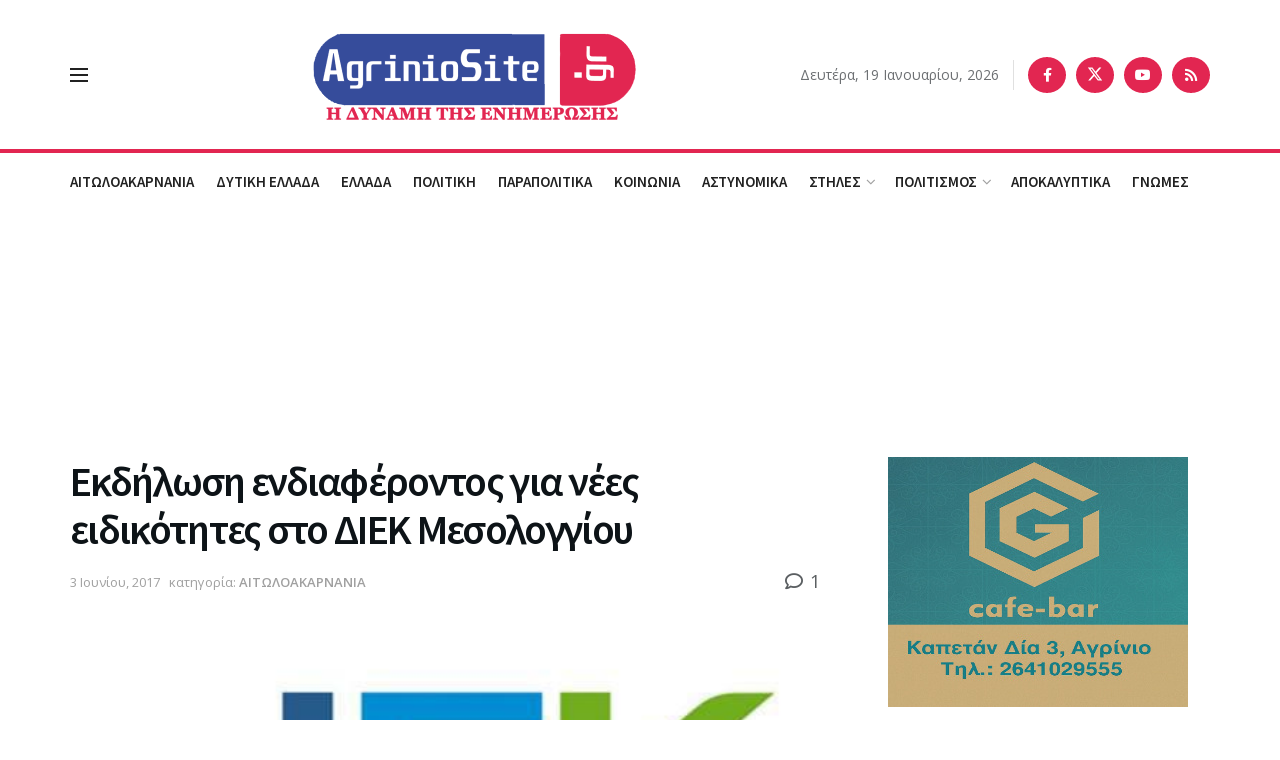

--- FILE ---
content_type: text/html; charset=UTF-8
request_url: https://www.agriniosite.gr/%CE%B5%CE%BA%CE%B4%CE%AE%CE%BB%CF%89%CF%83%CE%B7-%CE%B5%CE%BD%CE%B4%CE%B9%CE%B1%CF%86%CE%AD%CF%81%CE%BF%CE%BD%CF%84%CE%BF%CF%82-%CE%B3%CE%B9%CE%B1-%CE%BD%CE%AD%CE%B5%CF%82-%CE%B5%CE%B9%CE%B4%CE%B9/
body_size: 43254
content:
<!doctype html>
<!--[if lt IE 7]> <html class="no-js lt-ie9 lt-ie8 lt-ie7" lang="el"> <![endif]-->
<!--[if IE 7]>    <html class="no-js lt-ie9 lt-ie8" lang="el"> <![endif]-->
<!--[if IE 8]>    <html class="no-js lt-ie9" lang="el"> <![endif]-->
<!--[if IE 9]>    <html class="no-js lt-ie10" lang="el"> <![endif]-->
<!--[if gt IE 8]><!--> <html class="no-js" lang="el"> <!--<![endif]-->
<head>
    <meta http-equiv="Content-Type" content="text/html; charset=UTF-8" />
    <meta name='viewport' content='width=device-width, initial-scale=1, user-scalable=yes' />
    <link rel="profile" href="http://gmpg.org/xfn/11" />
    <link rel="pingback" href="https://www.agriniosite.gr/xmlrpc.php" />
    <meta name='robots' content='index, follow, max-image-preview:large, max-snippet:-1, max-video-preview:-1' />
	<style>img:is([sizes="auto" i], [sizes^="auto," i]) { contain-intrinsic-size: 3000px 1500px }</style>
				<script type="text/javascript">
			  var jnews_ajax_url = '/?ajax-request=jnews'
			</script>
			<script type="text/javascript">;window.jnews=window.jnews||{},window.jnews.library=window.jnews.library||{},window.jnews.library=function(){"use strict";var e=this;e.win=window,e.doc=document,e.noop=function(){},e.globalBody=e.doc.getElementsByTagName("body")[0],e.globalBody=e.globalBody?e.globalBody:e.doc,e.win.jnewsDataStorage=e.win.jnewsDataStorage||{_storage:new WeakMap,put:function(e,t,n){this._storage.has(e)||this._storage.set(e,new Map),this._storage.get(e).set(t,n)},get:function(e,t){return this._storage.get(e).get(t)},has:function(e,t){return this._storage.has(e)&&this._storage.get(e).has(t)},remove:function(e,t){var n=this._storage.get(e).delete(t);return 0===!this._storage.get(e).size&&this._storage.delete(e),n}},e.windowWidth=function(){return e.win.innerWidth||e.docEl.clientWidth||e.globalBody.clientWidth},e.windowHeight=function(){return e.win.innerHeight||e.docEl.clientHeight||e.globalBody.clientHeight},e.requestAnimationFrame=e.win.requestAnimationFrame||e.win.webkitRequestAnimationFrame||e.win.mozRequestAnimationFrame||e.win.msRequestAnimationFrame||window.oRequestAnimationFrame||function(e){return setTimeout(e,1e3/60)},e.cancelAnimationFrame=e.win.cancelAnimationFrame||e.win.webkitCancelAnimationFrame||e.win.webkitCancelRequestAnimationFrame||e.win.mozCancelAnimationFrame||e.win.msCancelRequestAnimationFrame||e.win.oCancelRequestAnimationFrame||function(e){clearTimeout(e)},e.classListSupport="classList"in document.createElement("_"),e.hasClass=e.classListSupport?function(e,t){return e.classList.contains(t)}:function(e,t){return e.className.indexOf(t)>=0},e.addClass=e.classListSupport?function(t,n){e.hasClass(t,n)||t.classList.add(n)}:function(t,n){e.hasClass(t,n)||(t.className+=" "+n)},e.removeClass=e.classListSupport?function(t,n){e.hasClass(t,n)&&t.classList.remove(n)}:function(t,n){e.hasClass(t,n)&&(t.className=t.className.replace(n,""))},e.objKeys=function(e){var t=[];for(var n in e)Object.prototype.hasOwnProperty.call(e,n)&&t.push(n);return t},e.isObjectSame=function(e,t){var n=!0;return JSON.stringify(e)!==JSON.stringify(t)&&(n=!1),n},e.extend=function(){for(var e,t,n,o=arguments[0]||{},i=1,a=arguments.length;i<a;i++)if(null!==(e=arguments[i]))for(t in e)o!==(n=e[t])&&void 0!==n&&(o[t]=n);return o},e.dataStorage=e.win.jnewsDataStorage,e.isVisible=function(e){return 0!==e.offsetWidth&&0!==e.offsetHeight||e.getBoundingClientRect().length},e.getHeight=function(e){return e.offsetHeight||e.clientHeight||e.getBoundingClientRect().height},e.getWidth=function(e){return e.offsetWidth||e.clientWidth||e.getBoundingClientRect().width},e.supportsPassive=!1;try{var t=Object.defineProperty({},"passive",{get:function(){e.supportsPassive=!0}});"createEvent"in e.doc?e.win.addEventListener("test",null,t):"fireEvent"in e.doc&&e.win.attachEvent("test",null)}catch(e){}e.passiveOption=!!e.supportsPassive&&{passive:!0},e.setStorage=function(e,t){e="jnews-"+e;var n={expired:Math.floor(((new Date).getTime()+432e5)/1e3)};t=Object.assign(n,t);localStorage.setItem(e,JSON.stringify(t))},e.getStorage=function(e){e="jnews-"+e;var t=localStorage.getItem(e);return null!==t&&0<t.length?JSON.parse(localStorage.getItem(e)):{}},e.expiredStorage=function(){var t,n="jnews-";for(var o in localStorage)o.indexOf(n)>-1&&"undefined"!==(t=e.getStorage(o.replace(n,""))).expired&&t.expired<Math.floor((new Date).getTime()/1e3)&&localStorage.removeItem(o)},e.addEvents=function(t,n,o){for(var i in n){var a=["touchstart","touchmove"].indexOf(i)>=0&&!o&&e.passiveOption;"createEvent"in e.doc?t.addEventListener(i,n[i],a):"fireEvent"in e.doc&&t.attachEvent("on"+i,n[i])}},e.removeEvents=function(t,n){for(var o in n)"createEvent"in e.doc?t.removeEventListener(o,n[o]):"fireEvent"in e.doc&&t.detachEvent("on"+o,n[o])},e.triggerEvents=function(t,n,o){var i;o=o||{detail:null};return"createEvent"in e.doc?(!(i=e.doc.createEvent("CustomEvent")||new CustomEvent(n)).initCustomEvent||i.initCustomEvent(n,!0,!1,o),void t.dispatchEvent(i)):"fireEvent"in e.doc?((i=e.doc.createEventObject()).eventType=n,void t.fireEvent("on"+i.eventType,i)):void 0},e.getParents=function(t,n){void 0===n&&(n=e.doc);for(var o=[],i=t.parentNode,a=!1;!a;)if(i){var r=i;r.querySelectorAll(n).length?a=!0:(o.push(r),i=r.parentNode)}else o=[],a=!0;return o},e.forEach=function(e,t,n){for(var o=0,i=e.length;o<i;o++)t.call(n,e[o],o)},e.getText=function(e){return e.innerText||e.textContent},e.setText=function(e,t){var n="object"==typeof t?t.innerText||t.textContent:t;e.innerText&&(e.innerText=n),e.textContent&&(e.textContent=n)},e.httpBuildQuery=function(t){return e.objKeys(t).reduce(function t(n){var o=arguments.length>1&&void 0!==arguments[1]?arguments[1]:null;return function(i,a){var r=n[a];a=encodeURIComponent(a);var s=o?"".concat(o,"[").concat(a,"]"):a;return null==r||"function"==typeof r?(i.push("".concat(s,"=")),i):["number","boolean","string"].includes(typeof r)?(i.push("".concat(s,"=").concat(encodeURIComponent(r))),i):(i.push(e.objKeys(r).reduce(t(r,s),[]).join("&")),i)}}(t),[]).join("&")},e.get=function(t,n,o,i){return o="function"==typeof o?o:e.noop,e.ajax("GET",t,n,o,i)},e.post=function(t,n,o,i){return o="function"==typeof o?o:e.noop,e.ajax("POST",t,n,o,i)},e.ajax=function(t,n,o,i,a){var r=new XMLHttpRequest,s=n,c=e.httpBuildQuery(o);if(t=-1!=["GET","POST"].indexOf(t)?t:"GET",r.open(t,s+("GET"==t?"?"+c:""),!0),"POST"==t&&r.setRequestHeader("Content-type","application/x-www-form-urlencoded"),r.setRequestHeader("X-Requested-With","XMLHttpRequest"),r.onreadystatechange=function(){4===r.readyState&&200<=r.status&&300>r.status&&"function"==typeof i&&i.call(void 0,r.response)},void 0!==a&&!a){return{xhr:r,send:function(){r.send("POST"==t?c:null)}}}return r.send("POST"==t?c:null),{xhr:r}},e.scrollTo=function(t,n,o){function i(e,t,n){this.start=this.position(),this.change=e-this.start,this.currentTime=0,this.increment=20,this.duration=void 0===n?500:n,this.callback=t,this.finish=!1,this.animateScroll()}return Math.easeInOutQuad=function(e,t,n,o){return(e/=o/2)<1?n/2*e*e+t:-n/2*(--e*(e-2)-1)+t},i.prototype.stop=function(){this.finish=!0},i.prototype.move=function(t){e.doc.documentElement.scrollTop=t,e.globalBody.parentNode.scrollTop=t,e.globalBody.scrollTop=t},i.prototype.position=function(){return e.doc.documentElement.scrollTop||e.globalBody.parentNode.scrollTop||e.globalBody.scrollTop},i.prototype.animateScroll=function(){this.currentTime+=this.increment;var t=Math.easeInOutQuad(this.currentTime,this.start,this.change,this.duration);this.move(t),this.currentTime<this.duration&&!this.finish?e.requestAnimationFrame.call(e.win,this.animateScroll.bind(this)):this.callback&&"function"==typeof this.callback&&this.callback()},new i(t,n,o)},e.unwrap=function(t){var n,o=t;e.forEach(t,(function(e,t){n?n+=e:n=e})),o.replaceWith(n)},e.performance={start:function(e){performance.mark(e+"Start")},stop:function(e){performance.mark(e+"End"),performance.measure(e,e+"Start",e+"End")}},e.fps=function(){var t=0,n=0,o=0;!function(){var i=t=0,a=0,r=0,s=document.getElementById("fpsTable"),c=function(t){void 0===document.getElementsByTagName("body")[0]?e.requestAnimationFrame.call(e.win,(function(){c(t)})):document.getElementsByTagName("body")[0].appendChild(t)};null===s&&((s=document.createElement("div")).style.position="fixed",s.style.top="120px",s.style.left="10px",s.style.width="100px",s.style.height="20px",s.style.border="1px solid black",s.style.fontSize="11px",s.style.zIndex="100000",s.style.backgroundColor="white",s.id="fpsTable",c(s));var l=function(){o++,n=Date.now(),(a=(o/(r=(n-t)/1e3)).toPrecision(2))!=i&&(i=a,s.innerHTML=i+"fps"),1<r&&(t=n,o=0),e.requestAnimationFrame.call(e.win,l)};l()}()},e.instr=function(e,t){for(var n=0;n<t.length;n++)if(-1!==e.toLowerCase().indexOf(t[n].toLowerCase()))return!0},e.winLoad=function(t,n){function o(o){if("complete"===e.doc.readyState||"interactive"===e.doc.readyState)return!o||n?setTimeout(t,n||1):t(o),1}o()||e.addEvents(e.win,{load:o})},e.docReady=function(t,n){function o(o){if("complete"===e.doc.readyState||"interactive"===e.doc.readyState)return!o||n?setTimeout(t,n||1):t(o),1}o()||e.addEvents(e.doc,{DOMContentLoaded:o})},e.fireOnce=function(){e.docReady((function(){e.assets=e.assets||[],e.assets.length&&(e.boot(),e.load_assets())}),50)},e.boot=function(){e.length&&e.doc.querySelectorAll("style[media]").forEach((function(e){"not all"==e.getAttribute("media")&&e.removeAttribute("media")}))},e.create_js=function(t,n){var o=e.doc.createElement("script");switch(o.setAttribute("src",t),n){case"defer":o.setAttribute("defer",!0);break;case"async":o.setAttribute("async",!0);break;case"deferasync":o.setAttribute("defer",!0),o.setAttribute("async",!0)}e.globalBody.appendChild(o)},e.load_assets=function(){"object"==typeof e.assets&&e.forEach(e.assets.slice(0),(function(t,n){var o="";t.defer&&(o+="defer"),t.async&&(o+="async"),e.create_js(t.url,o);var i=e.assets.indexOf(t);i>-1&&e.assets.splice(i,1)})),e.assets=jnewsoption.au_scripts=window.jnewsads=[]},e.setCookie=function(e,t,n){var o="";if(n){var i=new Date;i.setTime(i.getTime()+24*n*60*60*1e3),o="; expires="+i.toUTCString()}document.cookie=e+"="+(t||"")+o+"; path=/"},e.getCookie=function(e){for(var t=e+"=",n=document.cookie.split(";"),o=0;o<n.length;o++){for(var i=n[o];" "==i.charAt(0);)i=i.substring(1,i.length);if(0==i.indexOf(t))return i.substring(t.length,i.length)}return null},e.eraseCookie=function(e){document.cookie=e+"=; Path=/; Expires=Thu, 01 Jan 1970 00:00:01 GMT;"},e.docReady((function(){e.globalBody=e.globalBody==e.doc?e.doc.getElementsByTagName("body")[0]:e.globalBody,e.globalBody=e.globalBody?e.globalBody:e.doc})),e.winLoad((function(){e.winLoad((function(){var t=!1;if(void 0!==window.jnewsadmin)if(void 0!==window.file_version_checker){var n=e.objKeys(window.file_version_checker);n.length?n.forEach((function(e){t||"10.0.4"===window.file_version_checker[e]||(t=!0)})):t=!0}else t=!0;t&&(window.jnewsHelper.getMessage(),window.jnewsHelper.getNotice())}),2500)}))},window.jnews.library=new window.jnews.library;</script>
	<!-- This site is optimized with the Yoast SEO plugin v26.6 - https://yoast.com/wordpress/plugins/seo/ -->
	<title>Εκδήλωση ενδιαφέροντος για νέες ειδικότητες στο ΔΙΕΚ Μεσολογγίου - AgrinioSite</title>
	<link rel="canonical" href="https://www.agriniosite.gr/εκδήλωση-ενδιαφέροντος-για-νέες-ειδι/" />
	<meta property="og:locale" content="el_GR" />
	<meta property="og:type" content="article" />
	<meta property="og:title" content="Εκδήλωση ενδιαφέροντος για νέες ειδικότητες στο ΔΙΕΚ Μεσολογγίου - AgrinioSite" />
	<meta property="og:description" content="Το Σεπτέμβρη η νέα εκπαιδευτική χρονιά που θα ξεκινήσει, θα σηματοδοτήσει νέες αποφάσεις και νέες επιλογές… Όταν όμως η απόφασή σου έχει να κάνει με σπουδές, τότε στο Δημόσιο Ι.Ε.Κ. Μεσολογγίου μπορεί να βοηθήσουμε στις επιλογές σου. Επέλεξε ένα επάγγελμα, το οποίο ακολουθεί τόσο την καινοτομία όσο και την επιχειρηματικότητα, τα δύο βασικά στοιχεία δηλαδή [&hellip;]" />
	<meta property="og:url" content="https://www.agriniosite.gr/εκδήλωση-ενδιαφέροντος-για-νέες-ειδι/" />
	<meta property="og:site_name" content="AgrinioSite" />
	<meta property="article:publisher" content="https://www.facebook.com/www.agriniosite.gr/" />
	<meta property="article:published_time" content="2017-06-03T15:29:19+00:00" />
	<meta property="og:image" content="https://www.agriniosite.gr/wp-content/uploads/2017/06/52c19d64ae528eb4a47f6db8faa8ffed_L.jpg" />
	<meta property="og:image:width" content="525" />
	<meta property="og:image:height" content="338" />
	<meta property="og:image:type" content="image/jpeg" />
	<meta name="author" content="theonana" />
	<meta name="twitter:card" content="summary_large_image" />
	<meta name="twitter:creator" content="@agriniosite" />
	<meta name="twitter:site" content="@agriniosite" />
	<meta name="twitter:label1" content="Συντάχθηκε από" />
	<meta name="twitter:data1" content="theonana" />
	<script type="application/ld+json" class="yoast-schema-graph">{"@context":"https://schema.org","@graph":[{"@type":"Article","@id":"https://www.agriniosite.gr/%ce%b5%ce%ba%ce%b4%ce%ae%ce%bb%cf%89%cf%83%ce%b7-%ce%b5%ce%bd%ce%b4%ce%b9%ce%b1%cf%86%ce%ad%cf%81%ce%bf%ce%bd%cf%84%ce%bf%cf%82-%ce%b3%ce%b9%ce%b1-%ce%bd%ce%ad%ce%b5%cf%82-%ce%b5%ce%b9%ce%b4%ce%b9/#article","isPartOf":{"@id":"https://www.agriniosite.gr/%ce%b5%ce%ba%ce%b4%ce%ae%ce%bb%cf%89%cf%83%ce%b7-%ce%b5%ce%bd%ce%b4%ce%b9%ce%b1%cf%86%ce%ad%cf%81%ce%bf%ce%bd%cf%84%ce%bf%cf%82-%ce%b3%ce%b9%ce%b1-%ce%bd%ce%ad%ce%b5%cf%82-%ce%b5%ce%b9%ce%b4%ce%b9/"},"author":{"name":"theonana","@id":"https://www.agriniosite.gr/#/schema/person/0a0e8a8968c232bd50be447daea1376b"},"headline":"Εκδήλωση ενδιαφέροντος για νέες ειδικότητες στο ΔΙΕΚ Μεσολογγίου","datePublished":"2017-06-03T15:29:19+00:00","mainEntityOfPage":{"@id":"https://www.agriniosite.gr/%ce%b5%ce%ba%ce%b4%ce%ae%ce%bb%cf%89%cf%83%ce%b7-%ce%b5%ce%bd%ce%b4%ce%b9%ce%b1%cf%86%ce%ad%cf%81%ce%bf%ce%bd%cf%84%ce%bf%cf%82-%ce%b3%ce%b9%ce%b1-%ce%bd%ce%ad%ce%b5%cf%82-%ce%b5%ce%b9%ce%b4%ce%b9/"},"wordCount":7,"publisher":{"@id":"https://www.agriniosite.gr/#organization"},"image":{"@id":"https://www.agriniosite.gr/%ce%b5%ce%ba%ce%b4%ce%ae%ce%bb%cf%89%cf%83%ce%b7-%ce%b5%ce%bd%ce%b4%ce%b9%ce%b1%cf%86%ce%ad%cf%81%ce%bf%ce%bd%cf%84%ce%bf%cf%82-%ce%b3%ce%b9%ce%b1-%ce%bd%ce%ad%ce%b5%cf%82-%ce%b5%ce%b9%ce%b4%ce%b9/#primaryimage"},"thumbnailUrl":"https://www.agriniosite.gr/wp-content/uploads/2017/06/52c19d64ae528eb4a47f6db8faa8ffed_L.jpg","articleSection":["ΑΙΤΩΛΟΑΚΑΡΝΑΝΙΑ"],"inLanguage":"el"},{"@type":"WebPage","@id":"https://www.agriniosite.gr/%ce%b5%ce%ba%ce%b4%ce%ae%ce%bb%cf%89%cf%83%ce%b7-%ce%b5%ce%bd%ce%b4%ce%b9%ce%b1%cf%86%ce%ad%cf%81%ce%bf%ce%bd%cf%84%ce%bf%cf%82-%ce%b3%ce%b9%ce%b1-%ce%bd%ce%ad%ce%b5%cf%82-%ce%b5%ce%b9%ce%b4%ce%b9/","url":"https://www.agriniosite.gr/%ce%b5%ce%ba%ce%b4%ce%ae%ce%bb%cf%89%cf%83%ce%b7-%ce%b5%ce%bd%ce%b4%ce%b9%ce%b1%cf%86%ce%ad%cf%81%ce%bf%ce%bd%cf%84%ce%bf%cf%82-%ce%b3%ce%b9%ce%b1-%ce%bd%ce%ad%ce%b5%cf%82-%ce%b5%ce%b9%ce%b4%ce%b9/","name":"Εκδήλωση ενδιαφέροντος για νέες ειδικότητες στο ΔΙΕΚ Μεσολογγίου - AgrinioSite","isPartOf":{"@id":"https://www.agriniosite.gr/#website"},"primaryImageOfPage":{"@id":"https://www.agriniosite.gr/%ce%b5%ce%ba%ce%b4%ce%ae%ce%bb%cf%89%cf%83%ce%b7-%ce%b5%ce%bd%ce%b4%ce%b9%ce%b1%cf%86%ce%ad%cf%81%ce%bf%ce%bd%cf%84%ce%bf%cf%82-%ce%b3%ce%b9%ce%b1-%ce%bd%ce%ad%ce%b5%cf%82-%ce%b5%ce%b9%ce%b4%ce%b9/#primaryimage"},"image":{"@id":"https://www.agriniosite.gr/%ce%b5%ce%ba%ce%b4%ce%ae%ce%bb%cf%89%cf%83%ce%b7-%ce%b5%ce%bd%ce%b4%ce%b9%ce%b1%cf%86%ce%ad%cf%81%ce%bf%ce%bd%cf%84%ce%bf%cf%82-%ce%b3%ce%b9%ce%b1-%ce%bd%ce%ad%ce%b5%cf%82-%ce%b5%ce%b9%ce%b4%ce%b9/#primaryimage"},"thumbnailUrl":"https://www.agriniosite.gr/wp-content/uploads/2017/06/52c19d64ae528eb4a47f6db8faa8ffed_L.jpg","datePublished":"2017-06-03T15:29:19+00:00","breadcrumb":{"@id":"https://www.agriniosite.gr/%ce%b5%ce%ba%ce%b4%ce%ae%ce%bb%cf%89%cf%83%ce%b7-%ce%b5%ce%bd%ce%b4%ce%b9%ce%b1%cf%86%ce%ad%cf%81%ce%bf%ce%bd%cf%84%ce%bf%cf%82-%ce%b3%ce%b9%ce%b1-%ce%bd%ce%ad%ce%b5%cf%82-%ce%b5%ce%b9%ce%b4%ce%b9/#breadcrumb"},"inLanguage":"el","potentialAction":[{"@type":"ReadAction","target":["https://www.agriniosite.gr/%ce%b5%ce%ba%ce%b4%ce%ae%ce%bb%cf%89%cf%83%ce%b7-%ce%b5%ce%bd%ce%b4%ce%b9%ce%b1%cf%86%ce%ad%cf%81%ce%bf%ce%bd%cf%84%ce%bf%cf%82-%ce%b3%ce%b9%ce%b1-%ce%bd%ce%ad%ce%b5%cf%82-%ce%b5%ce%b9%ce%b4%ce%b9/"]}]},{"@type":"ImageObject","inLanguage":"el","@id":"https://www.agriniosite.gr/%ce%b5%ce%ba%ce%b4%ce%ae%ce%bb%cf%89%cf%83%ce%b7-%ce%b5%ce%bd%ce%b4%ce%b9%ce%b1%cf%86%ce%ad%cf%81%ce%bf%ce%bd%cf%84%ce%bf%cf%82-%ce%b3%ce%b9%ce%b1-%ce%bd%ce%ad%ce%b5%cf%82-%ce%b5%ce%b9%ce%b4%ce%b9/#primaryimage","url":"https://www.agriniosite.gr/wp-content/uploads/2017/06/52c19d64ae528eb4a47f6db8faa8ffed_L.jpg","contentUrl":"https://www.agriniosite.gr/wp-content/uploads/2017/06/52c19d64ae528eb4a47f6db8faa8ffed_L.jpg","width":525,"height":338},{"@type":"BreadcrumbList","@id":"https://www.agriniosite.gr/%ce%b5%ce%ba%ce%b4%ce%ae%ce%bb%cf%89%cf%83%ce%b7-%ce%b5%ce%bd%ce%b4%ce%b9%ce%b1%cf%86%ce%ad%cf%81%ce%bf%ce%bd%cf%84%ce%bf%cf%82-%ce%b3%ce%b9%ce%b1-%ce%bd%ce%ad%ce%b5%cf%82-%ce%b5%ce%b9%ce%b4%ce%b9/#breadcrumb","itemListElement":[{"@type":"ListItem","position":1,"name":"Home","item":"https://www.agriniosite.gr/"},{"@type":"ListItem","position":2,"name":"Εκδήλωση ενδιαφέροντος για νέες ειδικότητες στο ΔΙΕΚ Μεσολογγίου"}]},{"@type":"WebSite","@id":"https://www.agriniosite.gr/#website","url":"https://www.agriniosite.gr/","name":"AgrinioSite","description":"Ειδήσεις &amp; Ρεπορτάζ από το Αγρίνιο και την Αιτωλοακαρνανία","publisher":{"@id":"https://www.agriniosite.gr/#organization"},"alternateName":"AgrinioSite: Η δύναμη της ενημέρωσης","potentialAction":[{"@type":"SearchAction","target":{"@type":"EntryPoint","urlTemplate":"https://www.agriniosite.gr/?s={search_term_string}"},"query-input":{"@type":"PropertyValueSpecification","valueRequired":true,"valueName":"search_term_string"}}],"inLanguage":"el"},{"@type":"Organization","@id":"https://www.agriniosite.gr/#organization","name":"AgrinioSite","url":"https://www.agriniosite.gr/","logo":{"@type":"ImageObject","inLanguage":"el","@id":"https://www.agriniosite.gr/#/schema/logo/image/","url":"https://www.agriniosite.gr/wp-content/uploads/2018/07/Youtube_Big-Logo.png","contentUrl":"https://www.agriniosite.gr/wp-content/uploads/2018/07/Youtube_Big-Logo.png","width":2400,"height":494,"caption":"AgrinioSite"},"image":{"@id":"https://www.agriniosite.gr/#/schema/logo/image/"},"sameAs":["https://www.facebook.com/www.agriniosite.gr/","https://x.com/agriniosite","https://www.youtube.com/channel/UCI1IeucKlHarVLEDkRNlzzA?reload=9"]},{"@type":"Person","@id":"https://www.agriniosite.gr/#/schema/person/0a0e8a8968c232bd50be447daea1376b","name":"theonana","image":{"@type":"ImageObject","inLanguage":"el","@id":"https://www.agriniosite.gr/#/schema/person/image/","url":"https://secure.gravatar.com/avatar/860ff6aee9194a863cb0afa3ee1bc22ea67953a526dffdd0945cdfab474abec8?s=96&d=mm&r=g","contentUrl":"https://secure.gravatar.com/avatar/860ff6aee9194a863cb0afa3ee1bc22ea67953a526dffdd0945cdfab474abec8?s=96&d=mm&r=g","caption":"theonana"},"url":"https://www.agriniosite.gr/author/theonana/"}]}</script>
	<!-- / Yoast SEO plugin. -->


<link rel='dns-prefetch' href='//fonts.googleapis.com' />
<link rel='preconnect' href='https://fonts.gstatic.com' />
<link rel="alternate" type="application/rss+xml" title="Ροή RSS &raquo; AgrinioSite" href="https://www.agriniosite.gr/feed/" />
<link rel="alternate" type="application/rss+xml" title="Ροή Σχολίων &raquo; AgrinioSite" href="https://www.agriniosite.gr/comments/feed/" />
<link rel="alternate" type="application/rss+xml" title="Ροή Σχολίων AgrinioSite &raquo; Εκδήλωση ενδιαφέροντος για νέες ειδικότητες στο ΔΙΕΚ Μεσολογγίου" href="https://www.agriniosite.gr/%ce%b5%ce%ba%ce%b4%ce%ae%ce%bb%cf%89%cf%83%ce%b7-%ce%b5%ce%bd%ce%b4%ce%b9%ce%b1%cf%86%ce%ad%cf%81%ce%bf%ce%bd%cf%84%ce%bf%cf%82-%ce%b3%ce%b9%ce%b1-%ce%bd%ce%ad%ce%b5%cf%82-%ce%b5%ce%b9%ce%b4%ce%b9/feed/" />
		<style>
			.lazyload,
			.lazyloading {
				max-width: 100%;
			}
		</style>
		<script type="text/javascript">
/* <![CDATA[ */
window._wpemojiSettings = {"baseUrl":"https:\/\/s.w.org\/images\/core\/emoji\/16.0.1\/72x72\/","ext":".png","svgUrl":"https:\/\/s.w.org\/images\/core\/emoji\/16.0.1\/svg\/","svgExt":".svg","source":{"concatemoji":"https:\/\/www.agriniosite.gr\/wp-includes\/js\/wp-emoji-release.min.js?ver=6.8.3"}};
/*! This file is auto-generated */
!function(s,n){var o,i,e;function c(e){try{var t={supportTests:e,timestamp:(new Date).valueOf()};sessionStorage.setItem(o,JSON.stringify(t))}catch(e){}}function p(e,t,n){e.clearRect(0,0,e.canvas.width,e.canvas.height),e.fillText(t,0,0);var t=new Uint32Array(e.getImageData(0,0,e.canvas.width,e.canvas.height).data),a=(e.clearRect(0,0,e.canvas.width,e.canvas.height),e.fillText(n,0,0),new Uint32Array(e.getImageData(0,0,e.canvas.width,e.canvas.height).data));return t.every(function(e,t){return e===a[t]})}function u(e,t){e.clearRect(0,0,e.canvas.width,e.canvas.height),e.fillText(t,0,0);for(var n=e.getImageData(16,16,1,1),a=0;a<n.data.length;a++)if(0!==n.data[a])return!1;return!0}function f(e,t,n,a){switch(t){case"flag":return n(e,"\ud83c\udff3\ufe0f\u200d\u26a7\ufe0f","\ud83c\udff3\ufe0f\u200b\u26a7\ufe0f")?!1:!n(e,"\ud83c\udde8\ud83c\uddf6","\ud83c\udde8\u200b\ud83c\uddf6")&&!n(e,"\ud83c\udff4\udb40\udc67\udb40\udc62\udb40\udc65\udb40\udc6e\udb40\udc67\udb40\udc7f","\ud83c\udff4\u200b\udb40\udc67\u200b\udb40\udc62\u200b\udb40\udc65\u200b\udb40\udc6e\u200b\udb40\udc67\u200b\udb40\udc7f");case"emoji":return!a(e,"\ud83e\udedf")}return!1}function g(e,t,n,a){var r="undefined"!=typeof WorkerGlobalScope&&self instanceof WorkerGlobalScope?new OffscreenCanvas(300,150):s.createElement("canvas"),o=r.getContext("2d",{willReadFrequently:!0}),i=(o.textBaseline="top",o.font="600 32px Arial",{});return e.forEach(function(e){i[e]=t(o,e,n,a)}),i}function t(e){var t=s.createElement("script");t.src=e,t.defer=!0,s.head.appendChild(t)}"undefined"!=typeof Promise&&(o="wpEmojiSettingsSupports",i=["flag","emoji"],n.supports={everything:!0,everythingExceptFlag:!0},e=new Promise(function(e){s.addEventListener("DOMContentLoaded",e,{once:!0})}),new Promise(function(t){var n=function(){try{var e=JSON.parse(sessionStorage.getItem(o));if("object"==typeof e&&"number"==typeof e.timestamp&&(new Date).valueOf()<e.timestamp+604800&&"object"==typeof e.supportTests)return e.supportTests}catch(e){}return null}();if(!n){if("undefined"!=typeof Worker&&"undefined"!=typeof OffscreenCanvas&&"undefined"!=typeof URL&&URL.createObjectURL&&"undefined"!=typeof Blob)try{var e="postMessage("+g.toString()+"("+[JSON.stringify(i),f.toString(),p.toString(),u.toString()].join(",")+"));",a=new Blob([e],{type:"text/javascript"}),r=new Worker(URL.createObjectURL(a),{name:"wpTestEmojiSupports"});return void(r.onmessage=function(e){c(n=e.data),r.terminate(),t(n)})}catch(e){}c(n=g(i,f,p,u))}t(n)}).then(function(e){for(var t in e)n.supports[t]=e[t],n.supports.everything=n.supports.everything&&n.supports[t],"flag"!==t&&(n.supports.everythingExceptFlag=n.supports.everythingExceptFlag&&n.supports[t]);n.supports.everythingExceptFlag=n.supports.everythingExceptFlag&&!n.supports.flag,n.DOMReady=!1,n.readyCallback=function(){n.DOMReady=!0}}).then(function(){return e}).then(function(){var e;n.supports.everything||(n.readyCallback(),(e=n.source||{}).concatemoji?t(e.concatemoji):e.wpemoji&&e.twemoji&&(t(e.twemoji),t(e.wpemoji)))}))}((window,document),window._wpemojiSettings);
/* ]]> */
</script>

<style id='wp-emoji-styles-inline-css' type='text/css'>

	img.wp-smiley, img.emoji {
		display: inline !important;
		border: none !important;
		box-shadow: none !important;
		height: 1em !important;
		width: 1em !important;
		margin: 0 0.07em !important;
		vertical-align: -0.1em !important;
		background: none !important;
		padding: 0 !important;
	}
</style>
<link rel='stylesheet' id='wp-block-library-css' href='https://www.agriniosite.gr/wp-includes/css/dist/block-library/style.min.css?ver=6.8.3' type='text/css' media='all' />
<style id='classic-theme-styles-inline-css' type='text/css'>
/*! This file is auto-generated */
.wp-block-button__link{color:#fff;background-color:#32373c;border-radius:9999px;box-shadow:none;text-decoration:none;padding:calc(.667em + 2px) calc(1.333em + 2px);font-size:1.125em}.wp-block-file__button{background:#32373c;color:#fff;text-decoration:none}
</style>
<style id='global-styles-inline-css' type='text/css'>
:root{--wp--preset--aspect-ratio--square: 1;--wp--preset--aspect-ratio--4-3: 4/3;--wp--preset--aspect-ratio--3-4: 3/4;--wp--preset--aspect-ratio--3-2: 3/2;--wp--preset--aspect-ratio--2-3: 2/3;--wp--preset--aspect-ratio--16-9: 16/9;--wp--preset--aspect-ratio--9-16: 9/16;--wp--preset--color--black: #000000;--wp--preset--color--cyan-bluish-gray: #abb8c3;--wp--preset--color--white: #ffffff;--wp--preset--color--pale-pink: #f78da7;--wp--preset--color--vivid-red: #cf2e2e;--wp--preset--color--luminous-vivid-orange: #ff6900;--wp--preset--color--luminous-vivid-amber: #fcb900;--wp--preset--color--light-green-cyan: #7bdcb5;--wp--preset--color--vivid-green-cyan: #00d084;--wp--preset--color--pale-cyan-blue: #8ed1fc;--wp--preset--color--vivid-cyan-blue: #0693e3;--wp--preset--color--vivid-purple: #9b51e0;--wp--preset--gradient--vivid-cyan-blue-to-vivid-purple: linear-gradient(135deg,rgba(6,147,227,1) 0%,rgb(155,81,224) 100%);--wp--preset--gradient--light-green-cyan-to-vivid-green-cyan: linear-gradient(135deg,rgb(122,220,180) 0%,rgb(0,208,130) 100%);--wp--preset--gradient--luminous-vivid-amber-to-luminous-vivid-orange: linear-gradient(135deg,rgba(252,185,0,1) 0%,rgba(255,105,0,1) 100%);--wp--preset--gradient--luminous-vivid-orange-to-vivid-red: linear-gradient(135deg,rgba(255,105,0,1) 0%,rgb(207,46,46) 100%);--wp--preset--gradient--very-light-gray-to-cyan-bluish-gray: linear-gradient(135deg,rgb(238,238,238) 0%,rgb(169,184,195) 100%);--wp--preset--gradient--cool-to-warm-spectrum: linear-gradient(135deg,rgb(74,234,220) 0%,rgb(151,120,209) 20%,rgb(207,42,186) 40%,rgb(238,44,130) 60%,rgb(251,105,98) 80%,rgb(254,248,76) 100%);--wp--preset--gradient--blush-light-purple: linear-gradient(135deg,rgb(255,206,236) 0%,rgb(152,150,240) 100%);--wp--preset--gradient--blush-bordeaux: linear-gradient(135deg,rgb(254,205,165) 0%,rgb(254,45,45) 50%,rgb(107,0,62) 100%);--wp--preset--gradient--luminous-dusk: linear-gradient(135deg,rgb(255,203,112) 0%,rgb(199,81,192) 50%,rgb(65,88,208) 100%);--wp--preset--gradient--pale-ocean: linear-gradient(135deg,rgb(255,245,203) 0%,rgb(182,227,212) 50%,rgb(51,167,181) 100%);--wp--preset--gradient--electric-grass: linear-gradient(135deg,rgb(202,248,128) 0%,rgb(113,206,126) 100%);--wp--preset--gradient--midnight: linear-gradient(135deg,rgb(2,3,129) 0%,rgb(40,116,252) 100%);--wp--preset--font-size--small: 13px;--wp--preset--font-size--medium: 20px;--wp--preset--font-size--large: 36px;--wp--preset--font-size--x-large: 42px;--wp--preset--spacing--20: 0.44rem;--wp--preset--spacing--30: 0.67rem;--wp--preset--spacing--40: 1rem;--wp--preset--spacing--50: 1.5rem;--wp--preset--spacing--60: 2.25rem;--wp--preset--spacing--70: 3.38rem;--wp--preset--spacing--80: 5.06rem;--wp--preset--shadow--natural: 6px 6px 9px rgba(0, 0, 0, 0.2);--wp--preset--shadow--deep: 12px 12px 50px rgba(0, 0, 0, 0.4);--wp--preset--shadow--sharp: 6px 6px 0px rgba(0, 0, 0, 0.2);--wp--preset--shadow--outlined: 6px 6px 0px -3px rgba(255, 255, 255, 1), 6px 6px rgba(0, 0, 0, 1);--wp--preset--shadow--crisp: 6px 6px 0px rgba(0, 0, 0, 1);}:where(.is-layout-flex){gap: 0.5em;}:where(.is-layout-grid){gap: 0.5em;}body .is-layout-flex{display: flex;}.is-layout-flex{flex-wrap: wrap;align-items: center;}.is-layout-flex > :is(*, div){margin: 0;}body .is-layout-grid{display: grid;}.is-layout-grid > :is(*, div){margin: 0;}:where(.wp-block-columns.is-layout-flex){gap: 2em;}:where(.wp-block-columns.is-layout-grid){gap: 2em;}:where(.wp-block-post-template.is-layout-flex){gap: 1.25em;}:where(.wp-block-post-template.is-layout-grid){gap: 1.25em;}.has-black-color{color: var(--wp--preset--color--black) !important;}.has-cyan-bluish-gray-color{color: var(--wp--preset--color--cyan-bluish-gray) !important;}.has-white-color{color: var(--wp--preset--color--white) !important;}.has-pale-pink-color{color: var(--wp--preset--color--pale-pink) !important;}.has-vivid-red-color{color: var(--wp--preset--color--vivid-red) !important;}.has-luminous-vivid-orange-color{color: var(--wp--preset--color--luminous-vivid-orange) !important;}.has-luminous-vivid-amber-color{color: var(--wp--preset--color--luminous-vivid-amber) !important;}.has-light-green-cyan-color{color: var(--wp--preset--color--light-green-cyan) !important;}.has-vivid-green-cyan-color{color: var(--wp--preset--color--vivid-green-cyan) !important;}.has-pale-cyan-blue-color{color: var(--wp--preset--color--pale-cyan-blue) !important;}.has-vivid-cyan-blue-color{color: var(--wp--preset--color--vivid-cyan-blue) !important;}.has-vivid-purple-color{color: var(--wp--preset--color--vivid-purple) !important;}.has-black-background-color{background-color: var(--wp--preset--color--black) !important;}.has-cyan-bluish-gray-background-color{background-color: var(--wp--preset--color--cyan-bluish-gray) !important;}.has-white-background-color{background-color: var(--wp--preset--color--white) !important;}.has-pale-pink-background-color{background-color: var(--wp--preset--color--pale-pink) !important;}.has-vivid-red-background-color{background-color: var(--wp--preset--color--vivid-red) !important;}.has-luminous-vivid-orange-background-color{background-color: var(--wp--preset--color--luminous-vivid-orange) !important;}.has-luminous-vivid-amber-background-color{background-color: var(--wp--preset--color--luminous-vivid-amber) !important;}.has-light-green-cyan-background-color{background-color: var(--wp--preset--color--light-green-cyan) !important;}.has-vivid-green-cyan-background-color{background-color: var(--wp--preset--color--vivid-green-cyan) !important;}.has-pale-cyan-blue-background-color{background-color: var(--wp--preset--color--pale-cyan-blue) !important;}.has-vivid-cyan-blue-background-color{background-color: var(--wp--preset--color--vivid-cyan-blue) !important;}.has-vivid-purple-background-color{background-color: var(--wp--preset--color--vivid-purple) !important;}.has-black-border-color{border-color: var(--wp--preset--color--black) !important;}.has-cyan-bluish-gray-border-color{border-color: var(--wp--preset--color--cyan-bluish-gray) !important;}.has-white-border-color{border-color: var(--wp--preset--color--white) !important;}.has-pale-pink-border-color{border-color: var(--wp--preset--color--pale-pink) !important;}.has-vivid-red-border-color{border-color: var(--wp--preset--color--vivid-red) !important;}.has-luminous-vivid-orange-border-color{border-color: var(--wp--preset--color--luminous-vivid-orange) !important;}.has-luminous-vivid-amber-border-color{border-color: var(--wp--preset--color--luminous-vivid-amber) !important;}.has-light-green-cyan-border-color{border-color: var(--wp--preset--color--light-green-cyan) !important;}.has-vivid-green-cyan-border-color{border-color: var(--wp--preset--color--vivid-green-cyan) !important;}.has-pale-cyan-blue-border-color{border-color: var(--wp--preset--color--pale-cyan-blue) !important;}.has-vivid-cyan-blue-border-color{border-color: var(--wp--preset--color--vivid-cyan-blue) !important;}.has-vivid-purple-border-color{border-color: var(--wp--preset--color--vivid-purple) !important;}.has-vivid-cyan-blue-to-vivid-purple-gradient-background{background: var(--wp--preset--gradient--vivid-cyan-blue-to-vivid-purple) !important;}.has-light-green-cyan-to-vivid-green-cyan-gradient-background{background: var(--wp--preset--gradient--light-green-cyan-to-vivid-green-cyan) !important;}.has-luminous-vivid-amber-to-luminous-vivid-orange-gradient-background{background: var(--wp--preset--gradient--luminous-vivid-amber-to-luminous-vivid-orange) !important;}.has-luminous-vivid-orange-to-vivid-red-gradient-background{background: var(--wp--preset--gradient--luminous-vivid-orange-to-vivid-red) !important;}.has-very-light-gray-to-cyan-bluish-gray-gradient-background{background: var(--wp--preset--gradient--very-light-gray-to-cyan-bluish-gray) !important;}.has-cool-to-warm-spectrum-gradient-background{background: var(--wp--preset--gradient--cool-to-warm-spectrum) !important;}.has-blush-light-purple-gradient-background{background: var(--wp--preset--gradient--blush-light-purple) !important;}.has-blush-bordeaux-gradient-background{background: var(--wp--preset--gradient--blush-bordeaux) !important;}.has-luminous-dusk-gradient-background{background: var(--wp--preset--gradient--luminous-dusk) !important;}.has-pale-ocean-gradient-background{background: var(--wp--preset--gradient--pale-ocean) !important;}.has-electric-grass-gradient-background{background: var(--wp--preset--gradient--electric-grass) !important;}.has-midnight-gradient-background{background: var(--wp--preset--gradient--midnight) !important;}.has-small-font-size{font-size: var(--wp--preset--font-size--small) !important;}.has-medium-font-size{font-size: var(--wp--preset--font-size--medium) !important;}.has-large-font-size{font-size: var(--wp--preset--font-size--large) !important;}.has-x-large-font-size{font-size: var(--wp--preset--font-size--x-large) !important;}
:where(.wp-block-post-template.is-layout-flex){gap: 1.25em;}:where(.wp-block-post-template.is-layout-grid){gap: 1.25em;}
:where(.wp-block-columns.is-layout-flex){gap: 2em;}:where(.wp-block-columns.is-layout-grid){gap: 2em;}
:root :where(.wp-block-pullquote){font-size: 1.5em;line-height: 1.6;}
</style>
<link rel='stylesheet' id='contact-form-7-css' href='https://www.agriniosite.gr/wp-content/plugins/contact-form-7/includes/css/styles.css?ver=6.1.4' type='text/css' media='all' />
<link rel='stylesheet' id='jnews-parent-style-css' href='https://www.agriniosite.gr/wp-content/themes/jnews/style.css?ver=6.8.3' type='text/css' media='all' />
<link rel='stylesheet' id='elementor-frontend-css' href='https://www.agriniosite.gr/wp-content/plugins/elementor/assets/css/frontend.min.css?ver=3.33.4' type='text/css' media='all' />
<link rel='stylesheet' id='jeg_customizer_font-css' href='//fonts.googleapis.com/css?family=Open+Sans%3Aregular%2C600%7CSource+Sans+Pro%3A600%2C600%2Cregular&#038;display=swap&#038;ver=1.3.0' type='text/css' media='all' />
<link rel='stylesheet' id='mediaelement-css' href='https://www.agriniosite.gr/wp-includes/js/mediaelement/mediaelementplayer-legacy.min.css?ver=4.2.17' type='text/css' media='all' />
<link rel='stylesheet' id='wp-mediaelement-css' href='https://www.agriniosite.gr/wp-includes/js/mediaelement/wp-mediaelement.min.css?ver=6.8.3' type='text/css' media='all' />
<link rel='stylesheet' id='font-awesome-css' href='https://www.agriniosite.gr/wp-content/plugins/elementor/assets/lib/font-awesome/css/font-awesome.min.css?ver=4.7.0' type='text/css' media='all' />
<link rel='stylesheet' id='jnews-icon-css' href='https://www.agriniosite.gr/wp-content/themes/jnews/assets/fonts/jegicon/jegicon.css?ver=1.0.0' type='text/css' media='all' />
<link rel='stylesheet' id='jscrollpane-css' href='https://www.agriniosite.gr/wp-content/themes/jnews/assets/css/jquery.jscrollpane.css?ver=1.0.0' type='text/css' media='all' />
<link rel='stylesheet' id='oknav-css' href='https://www.agriniosite.gr/wp-content/themes/jnews/assets/css/okayNav.css?ver=1.0.0' type='text/css' media='all' />
<link rel='stylesheet' id='magnific-popup-css' href='https://www.agriniosite.gr/wp-content/themes/jnews/assets/css/magnific-popup.css?ver=1.0.0' type='text/css' media='all' />
<link rel='stylesheet' id='chosen-css' href='https://www.agriniosite.gr/wp-content/themes/jnews/assets/css/chosen/chosen.css?ver=1.0.0' type='text/css' media='all' />
<link rel='stylesheet' id='jnews-main-css' href='https://www.agriniosite.gr/wp-content/themes/jnews/assets/css/main.css?ver=1.0.0' type='text/css' media='all' />
<link rel='stylesheet' id='jnews-pages-css' href='https://www.agriniosite.gr/wp-content/themes/jnews/assets/css/pages.css?ver=1.0.0' type='text/css' media='all' />
<link rel='stylesheet' id='jnews-single-css' href='https://www.agriniosite.gr/wp-content/themes/jnews/assets/css/single.css?ver=1.0.0' type='text/css' media='all' />
<link rel='stylesheet' id='jnews-responsive-css' href='https://www.agriniosite.gr/wp-content/themes/jnews/assets/css/responsive.css?ver=1.0.0' type='text/css' media='all' />
<link rel='stylesheet' id='jnews-pb-temp-css' href='https://www.agriniosite.gr/wp-content/themes/jnews/assets/css/pb-temp.css?ver=1.0.0' type='text/css' media='all' />
<link rel='stylesheet' id='jnews-elementor-css' href='https://www.agriniosite.gr/wp-content/themes/jnews/assets/css/elementor-frontend.css?ver=1.0.0' type='text/css' media='all' />
<link rel='stylesheet' id='jnews-style-css' href='https://www.agriniosite.gr/wp-content/themes/jnews-child/style.css?ver=1.0.0' type='text/css' media='all' />
<link rel='stylesheet' id='jnews-darkmode-css' href='https://www.agriniosite.gr/wp-content/themes/jnews/assets/css/darkmode.css?ver=1.0.0' type='text/css' media='all' />
<link rel='stylesheet' id='jnews-select-share-css' href='https://www.agriniosite.gr/wp-content/plugins/jnews-social-share/assets/css/plugin.css' type='text/css' media='all' />
<script type="text/javascript" src="https://www.agriniosite.gr/wp-includes/js/jquery/jquery.min.js?ver=3.7.1" id="jquery-core-js"></script>
<script type="text/javascript" src="https://www.agriniosite.gr/wp-includes/js/jquery/jquery-migrate.min.js?ver=3.4.1" id="jquery-migrate-js"></script>
<script type="text/javascript" src="//www.agriniosite.gr/wp-content/uploads/jnews/gtag/gtag.js?ver=1768726972" id="jnews-google-tag-manager-js" defer></script>
<script type="text/javascript" id="jnews-google-tag-manager-js-after">
/* <![CDATA[ */
				window.addEventListener('DOMContentLoaded', function() {
					(function() {
						window.dataLayer = window.dataLayer || [];
						function gtag(){dataLayer.push(arguments);}
						gtag('js', new Date());
						gtag('config', 'G-ZLPSYTSVGD');
					})();
				});
				
/* ]]> */
</script>
<link rel="https://api.w.org/" href="https://www.agriniosite.gr/wp-json/" /><link rel="alternate" title="JSON" type="application/json" href="https://www.agriniosite.gr/wp-json/wp/v2/posts/17177" /><link rel="EditURI" type="application/rsd+xml" title="RSD" href="https://www.agriniosite.gr/xmlrpc.php?rsd" />
<meta name="generator" content="WordPress 6.8.3" />
<link rel='shortlink' href='https://www.agriniosite.gr/?p=17177' />
<link rel="alternate" title="oEmbed (JSON)" type="application/json+oembed" href="https://www.agriniosite.gr/wp-json/oembed/1.0/embed?url=https%3A%2F%2Fwww.agriniosite.gr%2F%25ce%25b5%25ce%25ba%25ce%25b4%25ce%25ae%25ce%25bb%25cf%2589%25cf%2583%25ce%25b7-%25ce%25b5%25ce%25bd%25ce%25b4%25ce%25b9%25ce%25b1%25cf%2586%25ce%25ad%25cf%2581%25ce%25bf%25ce%25bd%25cf%2584%25ce%25bf%25cf%2582-%25ce%25b3%25ce%25b9%25ce%25b1-%25ce%25bd%25ce%25ad%25ce%25b5%25cf%2582-%25ce%25b5%25ce%25b9%25ce%25b4%25ce%25b9%2F" />
<link rel="alternate" title="oEmbed (XML)" type="text/xml+oembed" href="https://www.agriniosite.gr/wp-json/oembed/1.0/embed?url=https%3A%2F%2Fwww.agriniosite.gr%2F%25ce%25b5%25ce%25ba%25ce%25b4%25ce%25ae%25ce%25bb%25cf%2589%25cf%2583%25ce%25b7-%25ce%25b5%25ce%25bd%25ce%25b4%25ce%25b9%25ce%25b1%25cf%2586%25ce%25ad%25cf%2581%25ce%25bf%25ce%25bd%25cf%2584%25ce%25bf%25cf%2582-%25ce%25b3%25ce%25b9%25ce%25b1-%25ce%25bd%25ce%25ad%25ce%25b5%25cf%2582-%25ce%25b5%25ce%25b9%25ce%25b4%25ce%25b9%2F&#038;format=xml" />
  <script src="https://cdn.onesignal.com/sdks/web/v16/OneSignalSDK.page.js" defer></script>
  <script>
          window.OneSignalDeferred = window.OneSignalDeferred || [];
          OneSignalDeferred.push(async function(OneSignal) {
            await OneSignal.init({
              appId: "",
              serviceWorkerOverrideForTypical: true,
              path: "https://www.agriniosite.gr/wp-content/plugins/onesignal-free-web-push-notifications/sdk_files/",
              serviceWorkerParam: { scope: "/wp-content/plugins/onesignal-free-web-push-notifications/sdk_files/push/onesignal/" },
              serviceWorkerPath: "OneSignalSDKWorker.js",
            });
          });

          // Unregister the legacy OneSignal service worker to prevent scope conflicts
          if (navigator.serviceWorker) {
            navigator.serviceWorker.getRegistrations().then((registrations) => {
              // Iterate through all registered service workers
              registrations.forEach((registration) => {
                // Check the script URL to identify the specific service worker
                if (registration.active && registration.active.scriptURL.includes('OneSignalSDKWorker.js.php')) {
                  // Unregister the service worker
                  registration.unregister().then((success) => {
                    if (success) {
                      console.log('OneSignalSW: Successfully unregistered:', registration.active.scriptURL);
                    } else {
                      console.log('OneSignalSW: Failed to unregister:', registration.active.scriptURL);
                    }
                  });
                }
              });
            }).catch((error) => {
              console.error('Error fetching service worker registrations:', error);
            });
        }
        </script>
		<script>
			document.documentElement.className = document.documentElement.className.replace('no-js', 'js');
		</script>
				<style>
			.no-js img.lazyload {
				display: none;
			}

			figure.wp-block-image img.lazyloading {
				min-width: 150px;
			}

			.lazyload,
			.lazyloading {
				--smush-placeholder-width: 100px;
				--smush-placeholder-aspect-ratio: 1/1;
				width: var(--smush-image-width, var(--smush-placeholder-width)) !important;
				aspect-ratio: var(--smush-image-aspect-ratio, var(--smush-placeholder-aspect-ratio)) !important;
			}

						.lazyload, .lazyloading {
				opacity: 0;
			}

			.lazyloaded {
				opacity: 1;
				transition: opacity 400ms;
				transition-delay: 0ms;
			}

					</style>
		<meta name="generator" content="Elementor 3.33.4; features: additional_custom_breakpoints; settings: css_print_method-external, google_font-enabled, font_display-auto">
			<style>
				.e-con.e-parent:nth-of-type(n+4):not(.e-lazyloaded):not(.e-no-lazyload),
				.e-con.e-parent:nth-of-type(n+4):not(.e-lazyloaded):not(.e-no-lazyload) * {
					background-image: none !important;
				}
				@media screen and (max-height: 1024px) {
					.e-con.e-parent:nth-of-type(n+3):not(.e-lazyloaded):not(.e-no-lazyload),
					.e-con.e-parent:nth-of-type(n+3):not(.e-lazyloaded):not(.e-no-lazyload) * {
						background-image: none !important;
					}
				}
				@media screen and (max-height: 640px) {
					.e-con.e-parent:nth-of-type(n+2):not(.e-lazyloaded):not(.e-no-lazyload),
					.e-con.e-parent:nth-of-type(n+2):not(.e-lazyloaded):not(.e-no-lazyload) * {
						background-image: none !important;
					}
				}
			</style>
			<script type='application/ld+json'>{"@context":"http:\/\/schema.org","@type":"Organization","@id":"https:\/\/www.agriniosite.gr\/#organization","url":"https:\/\/www.agriniosite.gr\/","name":"","logo":{"@type":"ImageObject","url":""},"sameAs":["https:\/\/www.facebook.com\/www.agriniosite.gr","twitter.com\/agriniosite","https:\/\/www.youtube.com\/channel\/UCI1IeucKlHarVLEDkRNlzzA","https:\/\/www.agriniosite.gr\/feed\/"]}</script>
<script type='application/ld+json'>{"@context":"http:\/\/schema.org","@type":"WebSite","@id":"https:\/\/www.agriniosite.gr\/#website","url":"https:\/\/www.agriniosite.gr\/","name":"","potentialAction":{"@type":"SearchAction","target":"https:\/\/www.agriniosite.gr\/?s={search_term_string}","query-input":"required name=search_term_string"}}</script>
<link rel="icon" href="https://www.agriniosite.gr/wp-content/uploads/2019/02/cropped-fav-icon-agriniosite-1-32x32.png" sizes="32x32" />
<link rel="icon" href="https://www.agriniosite.gr/wp-content/uploads/2019/02/cropped-fav-icon-agriniosite-1-192x192.png" sizes="192x192" />
<link rel="apple-touch-icon" href="https://www.agriniosite.gr/wp-content/uploads/2019/02/cropped-fav-icon-agriniosite-1-180x180.png" />
<meta name="msapplication-TileImage" content="https://www.agriniosite.gr/wp-content/uploads/2019/02/cropped-fav-icon-agriniosite-1-270x270.png" />
		<style type="text/css" id="wp-custom-css">
			.grecaptcha-badge { 
    visibility: hidden !important;
}		</style>
				
<!-- Google Adsense -->
	<script async src="https://pagead2.googlesyndication.com/pagead/js/adsbygoogle.js?client=ca-pub-1906544389998712"
     crossorigin="anonymous"></script>
<!-- END Google Adsense-->
	
<!-- Google tag (gtag.js) GA4-->
<script async src="https://www.googletagmanager.com/gtag/js?id=G-ZLPSYTSVGD"></script>
<script>
  window.dataLayer = window.dataLayer || [];
  function gtag(){dataLayer.push(arguments);}
  gtag('js', new Date());

  gtag('config', 'G-ZLPSYTSVGD');
</script>
<!-- END Google tag (gtag.js) GA4-->
	
<!-- Google Tag Manager (noscript) -->
<noscript><iframe data-src="https://www.googletagmanager.com/ns.html?id=GTM-ML4KBZB"
height="0" width="0" style="display:none;visibility:hidden" src="[data-uri]" class="lazyload" data-load-mode="1"></iframe></noscript>
<!-- End Google Tag Manager (noscript) -->
	
<!-- Google Tag Manager -->
<script>(function(w,d,s,l,i){w[l]=w[l]||[];w[l].push({'gtm.start':
new Date().getTime(),event:'gtm.js'});var f=d.getElementsByTagName(s)[0],
j=d.createElement(s),dl=l!='dataLayer'?'&l='+l:'';j.async=true;j.src=
'https://www.googletagmanager.com/gtm.js?id='+i+dl;f.parentNode.insertBefore(j,f);
})(window,document,'script','dataLayer','GTM-ML4KBZB');</script>
<!-- End Google Tag Manager -->	

<!-- TheMoneytizer -->
<div id="125718-47"><script src="//ads.themoneytizer.com/s/gen.js?type=47"></script><script src="//ads.themoneytizer.com/s/requestform.js?siteId=125718&formatId=47"></script></div>
<!-- End of TheMoneytizer -->

<!-- InMobi Choice. Consent Manager Tag v3.0 (for TCF 2.2) -->
<script type="text/javascript" async=true>
(function() {
  var host = "www.themoneytizer.com";
  var element = document.createElement('script');
  var firstScript = document.getElementsByTagName('script')[0];
  var url = 'https://cmp.inmobi.com'
    .concat('/choice/', '6Fv0cGNfc_bw8', '/', host, '/choice.js?tag_version=V3');
  var uspTries = 0;
  var uspTriesLimit = 3;
  element.async = true;
  element.type = 'text/javascript';
  element.src = url;

  firstScript.parentNode.insertBefore(element, firstScript);

  function makeStub() {
    var TCF_LOCATOR_NAME = '__tcfapiLocator';
    var queue = [];
    var win = window;
    var cmpFrame;

    function addFrame() {
      var doc = win.document;
      var otherCMP = !!(win.frames[TCF_LOCATOR_NAME]);

      if (!otherCMP) {
        if (doc.body) {
          var iframe = doc.createElement('iframe');

          iframe.style.cssText = 'display:none';
          iframe.name = TCF_LOCATOR_NAME;
          doc.body.appendChild(iframe);
        } else {
          setTimeout(addFrame, 5);
        }
      }
      return !otherCMP;
    }

    function tcfAPIHandler() {
      var gdprApplies;
      var args = arguments;

      if (!args.length) {
        return queue;
      } else if (args[0] === 'setGdprApplies') {
        if (
          args.length > 3 &&
          args[2] === 2 &&
          typeof args[3] === 'boolean'
        ) {
          gdprApplies = args[3];
          if (typeof args[2] === 'function') {
            args[2]('set', true);
          }
        }
      } else if (args[0] === 'ping') {
        var retr = {
          gdprApplies: gdprApplies,
          cmpLoaded: false,
          cmpStatus: 'stub'
        };

        if (typeof args[2] === 'function') {
          args[2](retr);
        }
      } else {
        if(args[0] === 'init' && typeof args[3] === 'object') {
          args[3] = Object.assign(args[3], { tag_version: 'V3' });
        }
        queue.push(args);
      }
    }

    function postMessageEventHandler(event) {
      var msgIsString = typeof event.data === 'string';
      var json = {};

      try {
        if (msgIsString) {
          json = JSON.parse(event.data);
        } else {
          json = event.data;
        }
      } catch (ignore) {}

      var payload = json.__tcfapiCall;

      if (payload) {
        window.__tcfapi(
          payload.command,
          payload.version,
          function(retValue, success) {
            var returnMsg = {
              __tcfapiReturn: {
                returnValue: retValue,
                success: success,
                callId: payload.callId
              }
            };
            if (msgIsString) {
              returnMsg = JSON.stringify(returnMsg);
            }
            if (event && event.source && event.source.postMessage) {
              event.source.postMessage(returnMsg, '*');
            }
          },
          payload.parameter
        );
      }
    }

    while (win) {
      try {
        if (win.frames[TCF_LOCATOR_NAME]) {
          cmpFrame = win;
          break;
        }
      } catch (ignore) {}

      if (win === window.top) {
        break;
      }
      win = win.parent;
    }
    if (!cmpFrame) {
      addFrame();
      win.__tcfapi = tcfAPIHandler;
      win.addEventListener('message', postMessageEventHandler, false);
    }
  };

  makeStub();

  var uspStubFunction = function() {
    var arg = arguments;
    if (typeof window.__uspapi !== uspStubFunction) {
      setTimeout(function() {
        if (typeof window.__uspapi !== 'undefined') {
          window.__uspapi.apply(window.__uspapi, arg);
        }
      }, 500);
    }
  };

  var checkIfUspIsReady = function() {
    uspTries++;
    if (window.__uspapi === uspStubFunction && uspTries < uspTriesLimit) {
      console.warn('USP is not accessible');
    } else {
      clearInterval(uspInterval);
    }
  };

  if (typeof window.__uspapi === 'undefined') {
    window.__uspapi = uspStubFunction;
    var uspInterval = setInterval(checkIfUspIsReady, 6000);
  }
})();
</script>
<!-- End InMobi Choice. Consent Manager Tag v3.0 (for TCF 2.2) -->

</head>
<body class="wp-singular post-template-default single single-post postid-17177 single-format-standard wp-embed-responsive wp-theme-jnews wp-child-theme-jnews-child jeg_toggle_light jeg_single_tpl_1 jnews jsc_normal elementor-default elementor-kit-123307">

    
    
    <div class="jeg_ad jeg_ad_top jnews_header_top_ads">
        <div class='ads-wrapper  '></div>    </div>

    <!-- The Main Wrapper
    ============================================= -->
    <div class="jeg_viewport">

        
        <div class="jeg_header_wrapper">
            <div class="jeg_header_instagram_wrapper">
    </div>

<!-- HEADER -->
<div class="jeg_header normal">
    <div class="jeg_midbar jeg_container jeg_navbar_wrapper normal">
    <div class="container">
        <div class="jeg_nav_row">
            
                <div class="jeg_nav_col jeg_nav_left jeg_nav_normal">
                    <div class="item_wrap jeg_nav_alignright">
                        <div class="jeg_nav_item jeg_nav_icon">
    <a href="#" aria-label="Show Menu" class="toggle_btn jeg_mobile_toggle">
    	<span></span><span></span><span></span>
    </a>
</div>                    </div>
                </div>

                
                <div class="jeg_nav_col jeg_nav_center jeg_nav_normal">
                    <div class="item_wrap jeg_nav_aligncenter">
                        <div class="jeg_nav_item jeg_logo jeg_desktop_logo">
			<div class="site-title">
			<a href="https://www.agriniosite.gr/" aria-label="Visit Homepage" style="padding: 5px 0px 0px 58px;">
				<img class='jeg_logo_img lazyload' data-src="https://www.agriniosite.gr/wp-content/uploads/2023/07/logo-agriniosite.png"  alt="AgrinioSite"data-light-data-src="https://www.agriniosite.gr/wp-content/uploads/2023/07/logo-agriniosite.png" data-light-srcset="https://www.agriniosite.gr/wp-content/uploads/2023/07/logo-agriniosite.png 1x,  2x" data-dark-src="" data-dark-srcset=" 1x,  2x"width="335" height="90" src="[data-uri]" style="--smush-placeholder-width: 335px; --smush-placeholder-aspect-ratio: 335/90;">			</a>
		</div>
	</div>
                    </div>
                </div>

                
                <div class="jeg_nav_col jeg_nav_right jeg_nav_normal">
                    <div class="item_wrap jeg_nav_alignleft">
                        <div class="jeg_nav_item jeg_top_date">
    Δευτέρα, 19 Ιανουαρίου, 2026</div><div class="jeg_separator separator2"></div>			<div
				class="jeg_nav_item socials_widget jeg_social_icon_block circle">
				<a href="https://www.facebook.com/www.agriniosite.gr" target='_blank' rel='external noopener nofollow'  aria-label="Find us on Facebook" class="jeg_facebook"><i class="fa fa-facebook"></i> </a><a href="twitter.com/agriniosite" target='_blank' rel='external noopener nofollow'  aria-label="Find us on Twitter" class="jeg_twitter"><i class="fa fa-twitter"><span class="jeg-icon icon-twitter"><svg xmlns="http://www.w3.org/2000/svg" height="1em" viewBox="0 0 512 512"><!--! Font Awesome Free 6.4.2 by @fontawesome - https://fontawesome.com License - https://fontawesome.com/license (Commercial License) Copyright 2023 Fonticons, Inc. --><path d="M389.2 48h70.6L305.6 224.2 487 464H345L233.7 318.6 106.5 464H35.8L200.7 275.5 26.8 48H172.4L272.9 180.9 389.2 48zM364.4 421.8h39.1L151.1 88h-42L364.4 421.8z"/></svg></span></i> </a><a href="https://www.youtube.com/channel/UCI1IeucKlHarVLEDkRNlzzA" target='_blank' rel='external noopener nofollow'  aria-label="Find us on Youtube" class="jeg_youtube"><i class="fa fa-youtube-play"></i> </a><a href="https://www.agriniosite.gr/feed/" target='_blank' rel='external noopener nofollow'  aria-label="Find us on RSS" class="jeg_rss"><i class="fa fa-rss"></i> </a>			</div>
			                    </div>
                </div>

                        </div>
    </div>
</div><div class="jeg_bottombar jeg_navbar jeg_container jeg_navbar_wrapper  jeg_navbar_normal">
    <div class="container">
        <div class="jeg_nav_row">
            
                <div class="jeg_nav_col jeg_nav_left jeg_nav_grow">
                    <div class="item_wrap jeg_nav_alignleft">
                        <div class="jeg_nav_item jeg_main_menu_wrapper">
<div class="jeg_mainmenu_wrap"><ul class="jeg_menu jeg_main_menu jeg_menu_style_5" data-animation="animate"><li id="menu-item-32924" class="menu-item menu-item-type-taxonomy menu-item-object-category current-post-ancestor current-menu-parent current-post-parent menu-item-32924 bgnav" data-item-row="default" ><a href="https://www.agriniosite.gr/category/topika/aitoloakarnania/">ΑΙΤΩΛΟΑΚΑΡΝΑΝΙΑ</a></li>
<li id="menu-item-32928" class="menu-item menu-item-type-taxonomy menu-item-object-category menu-item-32928 bgnav" data-item-row="default" ><a href="https://www.agriniosite.gr/category/topika/dytiki-ellada/">ΔΥΤΙΚΗ ΕΛΛΑΔΑ</a></li>
<li id="menu-item-120511" class="menu-item menu-item-type-taxonomy menu-item-object-category menu-item-120511 bgnav" data-item-row="default" ><a href="https://www.agriniosite.gr/category/ellada/">ΕΛΛΑΔΑ</a></li>
<li id="menu-item-57" class="menu-item menu-item-type-taxonomy menu-item-object-category menu-item-57 bgnav" data-item-row="default" ><a href="https://www.agriniosite.gr/category/politiki/">ΠΟΛΙΤΙΚΗ</a></li>
<li id="menu-item-280" class="menu-item menu-item-type-taxonomy menu-item-object-category menu-item-280 bgnav" data-item-row="default" ><a href="https://www.agriniosite.gr/category/parapolitika/">ΠΑΡΑΠΟΛΙΤΙΚΑ</a></li>
<li id="menu-item-79942" class="menu-item menu-item-type-taxonomy menu-item-object-category menu-item-79942 bgnav" data-item-row="default" ><a href="https://www.agriniosite.gr/category/koinonia/">ΚΟΙΝΩΝΙΑ</a></li>
<li id="menu-item-88672" class="menu-item menu-item-type-taxonomy menu-item-object-category menu-item-88672 bgnav" data-item-row="default" ><a href="https://www.agriniosite.gr/category/astynomika/">ΑΣΤΥΝΟΜΙΚΑ</a></li>
<li id="menu-item-79940" class="menu-item menu-item-type-taxonomy menu-item-object-category menu-item-has-children menu-item-79940 bgnav" data-item-row="default" ><a href="https://www.agriniosite.gr/category/stiles/">ΣΤΗΛΕΣ</a>
<ul class="sub-menu">
	<li id="menu-item-104" class="menu-item menu-item-type-taxonomy menu-item-object-category menu-item-104 bgnav" data-item-row="default" ><a href="https://www.agriniosite.gr/category/stiles/ergasia/">ΕΡΓΑΣΙΑ</a></li>
	<li id="menu-item-79941" class="menu-item menu-item-type-taxonomy menu-item-object-category menu-item-79941 bgnav" data-item-row="default" ><a href="https://www.agriniosite.gr/category/stiles/agrotika/">ΑΓΡΟΤΙΚΑ</a></li>
	<li id="menu-item-79943" class="menu-item menu-item-type-taxonomy menu-item-object-category menu-item-79943 bgnav" data-item-row="default" ><a href="https://www.agriniosite.gr/category/stiles/ygeia/">ΥΓΕΙΑ</a></li>
	<li id="menu-item-403255" class="menu-item menu-item-type-taxonomy menu-item-object-category menu-item-403255 bgnav" data-item-row="default" ><a href="https://www.agriniosite.gr/category/athlitika/">ΑΘΛΗΤΙΚΑ</a></li>
	<li id="menu-item-79945" class="menu-item menu-item-type-taxonomy menu-item-object-category menu-item-79945 bgnav" data-item-row="default" ><a href="https://www.agriniosite.gr/category/stiles/taksidia/">ΤΑΞΙΔΙΑ</a></li>
	<li id="menu-item-107" class="menu-item menu-item-type-taxonomy menu-item-object-category menu-item-107 bgnav" data-item-row="default" ><a href="https://www.agriniosite.gr/category/stiles/style/">STYLE</a></li>
</ul>
</li>
<li id="menu-item-299528" class="menu-item menu-item-type-taxonomy menu-item-object-category menu-item-has-children menu-item-299528 bgnav" data-item-row="default" ><a href="https://www.agriniosite.gr/category/politismos/">ΠΟΛΙΤΙΣΜΟΣ</a>
<ul class="sub-menu">
	<li id="menu-item-314540" class="menu-item menu-item-type-taxonomy menu-item-object-category menu-item-314540 bgnav" data-item-row="default" ><a href="https://www.agriniosite.gr/category/afieromata/">ΑΦΙΕΡΩΜΑΤΑ</a></li>
	<li id="menu-item-314541" class="menu-item menu-item-type-taxonomy menu-item-object-category menu-item-314541 bgnav" data-item-row="default" ><a href="https://www.agriniosite.gr/category/politismos/ekdiloseis/">ΕΚΔΗΛΩΣΕΙΣ</a></li>
</ul>
</li>
<li id="menu-item-277" class="menu-item menu-item-type-taxonomy menu-item-object-category menu-item-277 bgnav" data-item-row="default" ><a href="https://www.agriniosite.gr/category/apokalyptika/">ΑΠΟΚΑΛΥΠΤΙΚΑ</a></li>
<li id="menu-item-299529" class="menu-item menu-item-type-taxonomy menu-item-object-category menu-item-299529 bgnav" data-item-row="default" ><a href="https://www.agriniosite.gr/category/gnomes/">ΓΝΩΜΕΣ</a></li>
</ul></div></div>
                    </div>
                </div>

                
                <div class="jeg_nav_col jeg_nav_center jeg_nav_normal">
                    <div class="item_wrap jeg_nav_aligncenter">
                                            </div>
                </div>

                
                <div class="jeg_nav_col jeg_nav_right jeg_nav_normal">
                    <div class="item_wrap jeg_nav_alignright">
                                            </div>
                </div>

                        </div>
    </div>
</div></div><!-- /.jeg_header -->        </div>

        <div class="jeg_header_sticky">
            <div class="sticky_blankspace"></div>
<div class="jeg_header normal">
    <div class="jeg_container">
        <div data-mode="fixed" class="jeg_stickybar jeg_navbar jeg_navbar_wrapper  jeg_navbar_normal">
            <div class="container">
    <div class="jeg_nav_row">
        
            <div class="jeg_nav_col jeg_nav_left jeg_nav_normal">
                <div class="item_wrap jeg_nav_alignleft">
                    <div class="jeg_nav_item jeg_logo">
    <div class="site-title">
		<a href="https://www.agriniosite.gr/" aria-label="Visit Homepage">
    	    <img class='jeg_logo_img lazyload' data-src="https://www.agriniosite.gr/wp-content/uploads/2023/07/logo-agriniosite.png" data-srcset="https://www.agriniosite.gr/wp-content/uploads/2023/07/logo-agriniosite.png 1x, https://www.agriniosite.gr/wp-content/uploads/2023/07/logo-agriniosite.png 2x" alt="AgrinioSite"data-light-data-src="https://www.agriniosite.gr/wp-content/uploads/2023/07/logo-agriniosite.png" data-light-data-srcset="https://www.agriniosite.gr/wp-content/uploads/2023/07/logo-agriniosite.png 1x, https://www.agriniosite.gr/wp-content/uploads/2023/07/logo-agriniosite.png 2x" data-dark-src="" data-dark-srcset=" 1x,  2x"width="335" height="90" src="[data-uri]" style="--smush-placeholder-width: 335px; --smush-placeholder-aspect-ratio: 335/90;">    	</a>
    </div>
</div>                </div>
            </div>

            
            <div class="jeg_nav_col jeg_nav_center jeg_nav_normal">
                <div class="item_wrap jeg_nav_aligncenter">
                    <div class="jeg_nav_item jeg_main_menu_wrapper">
<div class="jeg_mainmenu_wrap"><ul class="jeg_menu jeg_main_menu jeg_menu_style_5" data-animation="animate"><li id="menu-item-32924" class="menu-item menu-item-type-taxonomy menu-item-object-category current-post-ancestor current-menu-parent current-post-parent menu-item-32924 bgnav" data-item-row="default" ><a href="https://www.agriniosite.gr/category/topika/aitoloakarnania/">ΑΙΤΩΛΟΑΚΑΡΝΑΝΙΑ</a></li>
<li id="menu-item-32928" class="menu-item menu-item-type-taxonomy menu-item-object-category menu-item-32928 bgnav" data-item-row="default" ><a href="https://www.agriniosite.gr/category/topika/dytiki-ellada/">ΔΥΤΙΚΗ ΕΛΛΑΔΑ</a></li>
<li id="menu-item-120511" class="menu-item menu-item-type-taxonomy menu-item-object-category menu-item-120511 bgnav" data-item-row="default" ><a href="https://www.agriniosite.gr/category/ellada/">ΕΛΛΑΔΑ</a></li>
<li id="menu-item-57" class="menu-item menu-item-type-taxonomy menu-item-object-category menu-item-57 bgnav" data-item-row="default" ><a href="https://www.agriniosite.gr/category/politiki/">ΠΟΛΙΤΙΚΗ</a></li>
<li id="menu-item-280" class="menu-item menu-item-type-taxonomy menu-item-object-category menu-item-280 bgnav" data-item-row="default" ><a href="https://www.agriniosite.gr/category/parapolitika/">ΠΑΡΑΠΟΛΙΤΙΚΑ</a></li>
<li id="menu-item-79942" class="menu-item menu-item-type-taxonomy menu-item-object-category menu-item-79942 bgnav" data-item-row="default" ><a href="https://www.agriniosite.gr/category/koinonia/">ΚΟΙΝΩΝΙΑ</a></li>
<li id="menu-item-88672" class="menu-item menu-item-type-taxonomy menu-item-object-category menu-item-88672 bgnav" data-item-row="default" ><a href="https://www.agriniosite.gr/category/astynomika/">ΑΣΤΥΝΟΜΙΚΑ</a></li>
<li id="menu-item-79940" class="menu-item menu-item-type-taxonomy menu-item-object-category menu-item-has-children menu-item-79940 bgnav" data-item-row="default" ><a href="https://www.agriniosite.gr/category/stiles/">ΣΤΗΛΕΣ</a>
<ul class="sub-menu">
	<li id="menu-item-104" class="menu-item menu-item-type-taxonomy menu-item-object-category menu-item-104 bgnav" data-item-row="default" ><a href="https://www.agriniosite.gr/category/stiles/ergasia/">ΕΡΓΑΣΙΑ</a></li>
	<li id="menu-item-79941" class="menu-item menu-item-type-taxonomy menu-item-object-category menu-item-79941 bgnav" data-item-row="default" ><a href="https://www.agriniosite.gr/category/stiles/agrotika/">ΑΓΡΟΤΙΚΑ</a></li>
	<li id="menu-item-79943" class="menu-item menu-item-type-taxonomy menu-item-object-category menu-item-79943 bgnav" data-item-row="default" ><a href="https://www.agriniosite.gr/category/stiles/ygeia/">ΥΓΕΙΑ</a></li>
	<li id="menu-item-403255" class="menu-item menu-item-type-taxonomy menu-item-object-category menu-item-403255 bgnav" data-item-row="default" ><a href="https://www.agriniosite.gr/category/athlitika/">ΑΘΛΗΤΙΚΑ</a></li>
	<li id="menu-item-79945" class="menu-item menu-item-type-taxonomy menu-item-object-category menu-item-79945 bgnav" data-item-row="default" ><a href="https://www.agriniosite.gr/category/stiles/taksidia/">ΤΑΞΙΔΙΑ</a></li>
	<li id="menu-item-107" class="menu-item menu-item-type-taxonomy menu-item-object-category menu-item-107 bgnav" data-item-row="default" ><a href="https://www.agriniosite.gr/category/stiles/style/">STYLE</a></li>
</ul>
</li>
<li id="menu-item-299528" class="menu-item menu-item-type-taxonomy menu-item-object-category menu-item-has-children menu-item-299528 bgnav" data-item-row="default" ><a href="https://www.agriniosite.gr/category/politismos/">ΠΟΛΙΤΙΣΜΟΣ</a>
<ul class="sub-menu">
	<li id="menu-item-314540" class="menu-item menu-item-type-taxonomy menu-item-object-category menu-item-314540 bgnav" data-item-row="default" ><a href="https://www.agriniosite.gr/category/afieromata/">ΑΦΙΕΡΩΜΑΤΑ</a></li>
	<li id="menu-item-314541" class="menu-item menu-item-type-taxonomy menu-item-object-category menu-item-314541 bgnav" data-item-row="default" ><a href="https://www.agriniosite.gr/category/politismos/ekdiloseis/">ΕΚΔΗΛΩΣΕΙΣ</a></li>
</ul>
</li>
<li id="menu-item-277" class="menu-item menu-item-type-taxonomy menu-item-object-category menu-item-277 bgnav" data-item-row="default" ><a href="https://www.agriniosite.gr/category/apokalyptika/">ΑΠΟΚΑΛΥΠΤΙΚΑ</a></li>
<li id="menu-item-299529" class="menu-item menu-item-type-taxonomy menu-item-object-category menu-item-299529 bgnav" data-item-row="default" ><a href="https://www.agriniosite.gr/category/gnomes/">ΓΝΩΜΕΣ</a></li>
</ul></div></div>
                </div>
            </div>

            
            <div class="jeg_nav_col jeg_nav_right jeg_nav_normal">
                <div class="item_wrap jeg_nav_alignright">
                    <div class="jeg_nav_item jeg_nav_html">
	</div><!-- Search Icon -->
<div class="jeg_nav_item jeg_search_wrapper search_icon jeg_search_popup_expand">
    <a href="#" class="jeg_search_toggle" aria-label="Search Button"><i class="fa fa-search"></i></a>
    <form action="https://www.agriniosite.gr/" method="get" class="jeg_search_form" target="_top">
    <input name="s" class="jeg_search_input" placeholder="Αναζήτηση..." type="text" value="" autocomplete="off">
	<button aria-label="Search Button" type="submit" class="jeg_search_button btn"><i class="fa fa-search"></i></button>
</form>
<!-- jeg_search_hide with_result no_result -->
<div class="jeg_search_result jeg_search_hide with_result">
    <div class="search-result-wrapper">
    </div>
    <div class="search-link search-noresult">
        No Result    </div>
    <div class="search-link search-all-button">
        <i class="fa fa-search"></i> View All Result    </div>
</div></div>                </div>
            </div>

                </div>
</div>        </div>
    </div>
</div>
        </div>

        <div class="jeg_navbar_mobile_wrapper">
            <div class="jeg_navbar_mobile" data-mode="scroll">
    <div class="jeg_mobile_bottombar jeg_mobile_midbar jeg_container dark">
    <div class="container">
        <div class="jeg_nav_row">
            
                <div class="jeg_nav_col jeg_nav_left jeg_nav_normal">
                    <div class="item_wrap jeg_nav_alignleft">
                        <div class="jeg_nav_item">
    <a href="#" aria-label="Show Menu" class="toggle_btn jeg_mobile_toggle"><i class="fa fa-bars"></i></a>
</div>                    </div>
                </div>

                
                <div class="jeg_nav_col jeg_nav_center jeg_nav_grow">
                    <div class="item_wrap jeg_nav_aligncenter">
                        <div class="jeg_nav_item jeg_mobile_logo">
			<div class="site-title">
			<a href="https://www.agriniosite.gr/" aria-label="Visit Homepage">
				<img class='jeg_logo_img lazyload' data-src="https://www.agriniosite.gr/wp-content/uploads/2023/07/logo-agriniosite.png"  alt="AgrinioSite"data-light-data-src="https://www.agriniosite.gr/wp-content/uploads/2023/07/logo-agriniosite.png" data-light-srcset="https://www.agriniosite.gr/wp-content/uploads/2023/07/logo-agriniosite.png 1x,  2x" data-dark-src="" data-dark-srcset=" 1x,  2x"width="335" height="90" src="[data-uri]" style="--smush-placeholder-width: 335px; --smush-placeholder-aspect-ratio: 335/90;">			</a>
		</div>
	</div>                    </div>
                </div>

                
                <div class="jeg_nav_col jeg_nav_right jeg_nav_normal">
                    <div class="item_wrap jeg_nav_alignright">
                        <div class="jeg_nav_item jeg_search_wrapper jeg_search_popup_expand">
    <a href="#" aria-label="Search Button" class="jeg_search_toggle"><i class="fa fa-search"></i></a>
	<form action="https://www.agriniosite.gr/" method="get" class="jeg_search_form" target="_top">
    <input name="s" class="jeg_search_input" placeholder="Αναζήτηση..." type="text" value="" autocomplete="off">
	<button aria-label="Search Button" type="submit" class="jeg_search_button btn"><i class="fa fa-search"></i></button>
</form>
<!-- jeg_search_hide with_result no_result -->
<div class="jeg_search_result jeg_search_hide with_result">
    <div class="search-result-wrapper">
    </div>
    <div class="search-link search-noresult">
        No Result    </div>
    <div class="search-link search-all-button">
        <i class="fa fa-search"></i> View All Result    </div>
</div></div>                    </div>
                </div>

                        </div>
    </div>
</div></div>
<div class="sticky_blankspace" style="height: 60px;"></div>        </div>

        <div class="jeg_ad jeg_ad_top jnews_header_bottom_ads">
            <div class='ads-wrapper  '></div>        </div>

            <div class="post-wrapper">

        <div class="post-wrap post-autoload "  data-url="https://www.agriniosite.gr/%ce%b5%ce%ba%ce%b4%ce%ae%ce%bb%cf%89%cf%83%ce%b7-%ce%b5%ce%bd%ce%b4%ce%b9%ce%b1%cf%86%ce%ad%cf%81%ce%bf%ce%bd%cf%84%ce%bf%cf%82-%ce%b3%ce%b9%ce%b1-%ce%bd%ce%ad%ce%b5%cf%82-%ce%b5%ce%b9%ce%b4%ce%b9/" data-title="Εκδήλωση ενδιαφέροντος για νέες ειδικότητες στο ΔΙΕΚ Μεσολογγίου" data-id="17177"  data-prev="https://www.agriniosite.gr/%ce%b4%cf%85%cf%84%ce%b9%ce%ba%ce%ae-%ce%b5%ce%bb%ce%bb%ce%ac%ce%b4%ce%b1-%cf%83%cf%85%ce%bd%ce%b5%ce%bb%ce%ae%cf%86%ce%b8%ce%b7-58%cf%87%cf%81%ce%bf%ce%bd%ce%bf%cf%82-%ce%b3%ce%b9%ce%b1-%ce%ba%ce%b1/" >

            
            <div class="jeg_main ">
                <div class="jeg_container">
                    <div class="jeg_content jeg_singlepage">

	<div class="container">

		<div class="jeg_ad jeg_article jnews_article_top_ads">
			<div class='ads-wrapper  '><div class="ads_google_ads">
                            <style type='text/css' scoped>
                                .adsslot_GYMcXe17lk{ width:930px !important; height:180px !important; }
@media (max-width:1199px) { .adsslot_GYMcXe17lk{ width:468px !important; height:60px !important; } }
@media (max-width:767px) { .adsslot_GYMcXe17lk{ width:320px !important; height:50px !important; } }

                            </style>
                            <ins class="adsbygoogle adsslot_GYMcXe17lk" style="display:inline-block;" data-ad-client="ca-pub-7064362377401592" data-ad-slot="4357170807"></ins>
                            <script async defer src='//pagead2.googlesyndication.com/pagead/js/adsbygoogle.js'></script>
                            <script>(adsbygoogle = window.adsbygoogle || []).push({});</script>
                        </div></div>		</div>

		<div class="row">
			<div class="jeg_main_content col-md-8">
				<div class="jeg_inner_content">
					
						
						<div class="entry-header">
							
							<h1 class="jeg_post_title">Εκδήλωση ενδιαφέροντος για νέες ειδικότητες στο ΔΙΕΚ Μεσολογγίου</h1>

							
							<div class="jeg_meta_container"><div class="jeg_post_meta jeg_post_meta_1">

	<div class="meta_left">
		
					<div class="jeg_meta_date">
				<a href="https://www.agriniosite.gr/%ce%b5%ce%ba%ce%b4%ce%ae%ce%bb%cf%89%cf%83%ce%b7-%ce%b5%ce%bd%ce%b4%ce%b9%ce%b1%cf%86%ce%ad%cf%81%ce%bf%ce%bd%cf%84%ce%bf%cf%82-%ce%b3%ce%b9%ce%b1-%ce%bd%ce%ad%ce%b5%cf%82-%ce%b5%ce%b9%ce%b4%ce%b9/">3 Ιουνίου, 2017</a>
			</div>
		
					<div class="jeg_meta_category">
				<span><span class="meta_text">κατηγορία:</span>
					<a href="https://www.agriniosite.gr/category/topika/aitoloakarnania/" rel="category tag">ΑΙΤΩΛΟΑΚΑΡΝΑΝΙΑ</a>				</span>
			</div>
		
			</div>

	<div class="meta_right">
							<div class="jeg_meta_comment"><a href="https://www.agriniosite.gr/%ce%b5%ce%ba%ce%b4%ce%ae%ce%bb%cf%89%cf%83%ce%b7-%ce%b5%ce%bd%ce%b4%ce%b9%ce%b1%cf%86%ce%ad%cf%81%ce%bf%ce%bd%cf%84%ce%bf%cf%82-%ce%b3%ce%b9%ce%b1-%ce%bd%ce%ad%ce%b5%cf%82-%ce%b5%ce%b9%ce%b4%ce%b9/"><i
						class="fa fa-comment-o"></i> 1</a></div>
			</div>
</div>
</div>
						</div>

						<div  class="jeg_featured featured_image "><a href="https://www.agriniosite.gr/wp-content/uploads/2017/06/52c19d64ae528eb4a47f6db8faa8ffed_L.jpg"><div class="thumbnail-container animate-lazy" style="padding-bottom:64.381%"><img width="525" height="338" src="[data-uri]" class="lazyload wp-post-image" alt="Εκδήλωση ενδιαφέροντος για νέες ειδικότητες στο ΔΙΕΚ Μεσολογγίου" decoding="async" data-src="https://www.agriniosite.gr/wp-content/uploads/2017/06/52c19d64ae528eb4a47f6db8faa8ffed_L.jpg" data-sizes="auto" data-expand="700" /></div></a></div>
						<div class="jeg_share_top_container"><div class="jeg_share_button clearfix">
                <div class="jeg_share_stats">
                    
                    
                </div>
                <div class="jeg_sharelist">
                    <a href="http://www.facebook.com/sharer.php?u=https%3A%2F%2Fwww.agriniosite.gr%2F%25ce%25b5%25ce%25ba%25ce%25b4%25ce%25ae%25ce%25bb%25cf%2589%25cf%2583%25ce%25b7-%25ce%25b5%25ce%25bd%25ce%25b4%25ce%25b9%25ce%25b1%25cf%2586%25ce%25ad%25cf%2581%25ce%25bf%25ce%25bd%25cf%2584%25ce%25bf%25cf%2582-%25ce%25b3%25ce%25b9%25ce%25b1-%25ce%25bd%25ce%25ad%25ce%25b5%25cf%2582-%25ce%25b5%25ce%25b9%25ce%25b4%25ce%25b9%2F" rel='nofollow' aria-label='Share on Facebook' class="jeg_btn-facebook expanded"><i class="fa fa-facebook-official"></i><span>Share on Facebook</span></a><a href="https://twitter.com/intent/tweet?text=%CE%95%CE%BA%CE%B4%CE%AE%CE%BB%CF%89%CF%83%CE%B7%20%CE%B5%CE%BD%CE%B4%CE%B9%CE%B1%CF%86%CE%AD%CF%81%CE%BF%CE%BD%CF%84%CE%BF%CF%82%20%CE%B3%CE%B9%CE%B1%20%CE%BD%CE%AD%CE%B5%CF%82%20%CE%B5%CE%B9%CE%B4%CE%B9%CE%BA%CF%8C%CF%84%CE%B7%CF%84%CE%B5%CF%82%20%CF%83%CF%84%CE%BF%20%CE%94%CE%99%CE%95%CE%9A%20%CE%9C%CE%B5%CF%83%CE%BF%CE%BB%CE%BF%CE%B3%CE%B3%CE%AF%CE%BF%CF%85%20via%20%40jegtheme&url=https%3A%2F%2Fwww.agriniosite.gr%2F%25ce%25b5%25ce%25ba%25ce%25b4%25ce%25ae%25ce%25bb%25cf%2589%25cf%2583%25ce%25b7-%25ce%25b5%25ce%25bd%25ce%25b4%25ce%25b9%25ce%25b1%25cf%2586%25ce%25ad%25cf%2581%25ce%25bf%25ce%25bd%25cf%2584%25ce%25bf%25cf%2582-%25ce%25b3%25ce%25b9%25ce%25b1-%25ce%25bd%25ce%25ad%25ce%25b5%25cf%2582-%25ce%25b5%25ce%25b9%25ce%25b4%25ce%25b9%2F" rel='nofollow' aria-label='Share on Twitter' class="jeg_btn-twitter expanded"><i class="fa fa-twitter"><svg xmlns="http://www.w3.org/2000/svg" height="1em" viewBox="0 0 512 512"><!--! Font Awesome Free 6.4.2 by @fontawesome - https://fontawesome.com License - https://fontawesome.com/license (Commercial License) Copyright 2023 Fonticons, Inc. --><path d="M389.2 48h70.6L305.6 224.2 487 464H345L233.7 318.6 106.5 464H35.8L200.7 275.5 26.8 48H172.4L272.9 180.9 389.2 48zM364.4 421.8h39.1L151.1 88h-42L364.4 421.8z"/></svg></i><span>Share on Twitter</span></a>
                    <div class="share-secondary">
                    <a href="https://www.pinterest.com/pin/create/bookmarklet/?pinFave=1&url=https%3A%2F%2Fwww.agriniosite.gr%2F%25ce%25b5%25ce%25ba%25ce%25b4%25ce%25ae%25ce%25bb%25cf%2589%25cf%2583%25ce%25b7-%25ce%25b5%25ce%25bd%25ce%25b4%25ce%25b9%25ce%25b1%25cf%2586%25ce%25ad%25cf%2581%25ce%25bf%25ce%25bd%25cf%2584%25ce%25bf%25cf%2582-%25ce%25b3%25ce%25b9%25ce%25b1-%25ce%25bd%25ce%25ad%25ce%25b5%25cf%2582-%25ce%25b5%25ce%25b9%25ce%25b4%25ce%25b9%2F&media=https://www.agriniosite.gr/wp-content/uploads/2017/06/52c19d64ae528eb4a47f6db8faa8ffed_L.jpg&description=%CE%95%CE%BA%CE%B4%CE%AE%CE%BB%CF%89%CF%83%CE%B7%20%CE%B5%CE%BD%CE%B4%CE%B9%CE%B1%CF%86%CE%AD%CF%81%CE%BF%CE%BD%CF%84%CE%BF%CF%82%20%CE%B3%CE%B9%CE%B1%20%CE%BD%CE%AD%CE%B5%CF%82%20%CE%B5%CE%B9%CE%B4%CE%B9%CE%BA%CF%8C%CF%84%CE%B7%CF%84%CE%B5%CF%82%20%CF%83%CF%84%CE%BF%20%CE%94%CE%99%CE%95%CE%9A%20%CE%9C%CE%B5%CF%83%CE%BF%CE%BB%CE%BF%CE%B3%CE%B3%CE%AF%CE%BF%CF%85" rel='nofollow' aria-label='Share on Pinterest' class="jeg_btn-pinterest "><i class="fa fa-pinterest"></i></a><a href="https://www.linkedin.com/shareArticle?url=https%3A%2F%2Fwww.agriniosite.gr%2F%25ce%25b5%25ce%25ba%25ce%25b4%25ce%25ae%25ce%25bb%25cf%2589%25cf%2583%25ce%25b7-%25ce%25b5%25ce%25bd%25ce%25b4%25ce%25b9%25ce%25b1%25cf%2586%25ce%25ad%25cf%2581%25ce%25bf%25ce%25bd%25cf%2584%25ce%25bf%25cf%2582-%25ce%25b3%25ce%25b9%25ce%25b1-%25ce%25bd%25ce%25ad%25ce%25b5%25cf%2582-%25ce%25b5%25ce%25b9%25ce%25b4%25ce%25b9%2F&title=%CE%95%CE%BA%CE%B4%CE%AE%CE%BB%CF%89%CF%83%CE%B7%20%CE%B5%CE%BD%CE%B4%CE%B9%CE%B1%CF%86%CE%AD%CF%81%CE%BF%CE%BD%CF%84%CE%BF%CF%82%20%CE%B3%CE%B9%CE%B1%20%CE%BD%CE%AD%CE%B5%CF%82%20%CE%B5%CE%B9%CE%B4%CE%B9%CE%BA%CF%8C%CF%84%CE%B7%CF%84%CE%B5%CF%82%20%CF%83%CF%84%CE%BF%20%CE%94%CE%99%CE%95%CE%9A%20%CE%9C%CE%B5%CF%83%CE%BF%CE%BB%CE%BF%CE%B3%CE%B3%CE%AF%CE%BF%CF%85" rel='nofollow' aria-label='Share on Linkedin' class="jeg_btn-linkedin "><i class="fa fa-linkedin"></i></a>
                </div>
                <a href="#" class="jeg_btn-toggle" aria-label="Share on another social media platform"><i class="fa fa-share"></i></a>
                </div>
            </div></div>
						<div class="jeg_ad jeg_article jnews_content_top_ads "><div class='ads-wrapper  '></div></div>
						<div class="entry-content no-share">
							<div class="jeg_share_button share-float jeg_sticky_share clearfix share-monocrhome">
								<div class="jeg_share_float_container"></div>							</div>

							<div class="content-inner ">
								<p style="text-align: justify;"><em><strong>Το Σεπτέμβρη η νέα εκπαιδευτική χρονιά που θα ξεκινήσει, θα σηματοδοτήσει νέες αποφάσεις και νέες επιλογές…</strong></em></p>
<p style="text-align: justify;"><em>Όταν όμως η απόφασή σου έχει να κάνει με σπουδές, τότε στο Δημόσιο Ι.Ε.Κ. Μεσολογγίου μπορεί να βοηθήσουμε στις επιλογές σου.</em></p><div class="jeg_ad jeg_ad_article jnews_content_inline_ads  "><div class='ads-wrapper align-center '><div class="ads_google_ads">
                            <style type='text/css' scoped>
                                .adsslot_XbzorlIsNR{ width:728px !important; height:90px !important; }
@media (max-width:1199px) { .adsslot_XbzorlIsNR{ width:468px !important; height:60px !important; } }
@media (max-width:767px) { .adsslot_XbzorlIsNR{ width:320px !important; height:50px !important; } }

                            </style>
                            <ins class="adsbygoogle adsslot_XbzorlIsNR" style="display:inline-block;" data-ad-client="ca-pub-7064362377401592" data-ad-slot="4357170807"></ins>
                            <script async defer src='//pagead2.googlesyndication.com/pagead/js/adsbygoogle.js'></script>
                            <script>(adsbygoogle = window.adsbygoogle || []).push({});</script>
                        </div></div></div>
<p style="text-align: justify;"><em>Επέλεξε ένα επάγγελμα, το οποίο ακολουθεί τόσο την καινοτομία όσο και την επιχειρηματικότητα, τα δύο βασικά στοιχεία δηλαδή τα οποία εξασφαλίζουν καριέρες με προοπτικές ανάπτυξης. Η εξειδίκευση που προσφέρουν οι σπουδές στα ΙΕΚ σου δίνει τη δυνατότητα να έχεις μεγαλύτερες προοπτικές επαγγελματικής ανάπτυξης.</em></p>
<p style="text-align: justify;"><em>Στα Δημόσια ΙΕΚ εγγράφονται κάτοχοι απολυτηρίου Λυκείου χωρίς όριο ηλικίας, ενώ η φοίτηση διαρκεί δύο χρόνια και είναι ΔΩΡΕΑΝ. Μετά την ολοκλήρωση και της εξάμηνης υποχρεωτικής πρακτικής άσκησης αποκτούν μετά από εξετάσεις πιστοποίησης <strong>Δίπλωμα επιπέδου 5</strong>, αναγνωρισμένο τόσο στην Ελλάδα, όσο και στις χώρες της Ευρωπαϊκής Ένωσης.</em></p>
<p style="text-align: justify;"><em>Οι απόφοιτοι ΕΠΑ.Σ, ΕΠΑΛ, καθώς και ΤΕΕ Β’ Κύκλου σπουδών, αντίστοιχης ειδικότητας, έχουν δικαίωμα εγγραφής στο Γ’ εξάμηνο κατάρτισης, <u>αποκτώντας τη δυνατότητα να ολοκληρώσουν τις σπουδές τους σε 1 χρόνο</u>.</em></p><div class="jeg_ad jeg_ad_article jnews_content_inline_2_ads  "><div class='ads-wrapper align-center '><div class="ads_google_ads">
                            <style type='text/css' scoped>
                                .adsslot_E0aMf8Q2RY{ width:728px !important; height:90px !important; }
@media (max-width:1199px) { .adsslot_E0aMf8Q2RY{ width:468px !important; height:60px !important; } }
@media (max-width:767px) { .adsslot_E0aMf8Q2RY{ width:320px !important; height:50px !important; } }

                            </style>
                            <ins class="adsbygoogle adsslot_E0aMf8Q2RY" style="display:inline-block;" data-ad-client="ca-pub-7064362377401592" data-ad-slot="4357170807"></ins>
                            <script async defer src='//pagead2.googlesyndication.com/pagead/js/adsbygoogle.js'></script>
                            <script>(adsbygoogle = window.adsbygoogle || []).push({});</script>
                        </div></div></div>
<p style="text-align: justify;"><em>Η φοίτηση στα Δημόσια ΙΕΚ γίνεται το απόγευμα, δίνοντας έτσι τη δυνατότητα να φοιτήσουν όσοι εργάζονται σε πρωινό ωράριο, καθώς επίσης κατά τη διάρκεια των σπουδών τους, οι σπουδαστές δικαιούνται αναβολής στράτευσης.</em></p>
<p style="text-align: justify;"><em>Το Δημόσιο ΙΕΚ Μεσολογγίου ξεκινά μια προσπάθεια διάγνωσης και αποτύπωσης των αναγκών απασχόλησης σε επαγγέλματα, ειδικότητες και δεξιότητες στην ευρύτερη περιοχή του Δήμου της Ι.Π. Μεσολογγίου, ενθαρρύνοντας τον κοινωνικό διάλογο.</em></p>
<p style="text-align: justify;"><em>Το παρόν ερωτηματολόγιο αποτελεί ένα βασικό εργαλείο καταγραφής της επιθυμίας των υποψήφιων σπουδαστών όσον αφορά τη συμμετοχή τους σε νέες ειδικότητες.</em></p>
<p>https://goo.gl/forms/sWfy89KLMhKhn4I82</p>
								
								
															</div>


						</div>
						<div class="jeg_share_bottom_container"></div>
						
						<div class="jeg_ad jeg_article jnews_content_bottom_ads "><div class='ads-wrapper  '><div class="ads_google_ads">
                            <style type='text/css' scoped>
                                .adsslot_dZoq7M4fij{ width:728px !important; height:90px !important; }
@media (max-width:1199px) { .adsslot_dZoq7M4fij{ width:468px !important; height:60px !important; } }
@media (max-width:767px) { .adsslot_dZoq7M4fij{ width:320px !important; height:50px !important; } }

                            </style>
                            <ins class="adsbygoogle adsslot_dZoq7M4fij" style="display:inline-block;" data-ad-client="ca-pub-7064362377401592" data-ad-slot="4357170807"></ins>
                            <script async defer src='//pagead2.googlesyndication.com/pagead/js/adsbygoogle.js'></script>
                            <script>(adsbygoogle = window.adsbygoogle || []).push({});</script>
                        </div></div></div><div class="jnews_prev_next_container"></div><div class="jnews_author_box_container "></div><div class="jnews_related_post_container"><div  class="jeg_postblock_27 jeg_postblock_blog_2 jeg_postblock jeg_module_hook jeg_pagination_disable jeg_col_2o3 jnews_module_17177_0_696d88368b5f8   " data-unique="jnews_module_17177_0_696d88368b5f8">
                    <div class="jeg_block_heading jeg_block_heading_9 jeg_subcat_right">
                     <h3 class="jeg_block_title"><span>Σχετικά<strong> Άρθρα</strong></span></h3>
                     
                 </div>
                    <div class="jeg_block_container">
                    
                    <div class="jeg_posts jeg_load_more_flag"><article class="jeg_post jeg_pl_md_4 format-standard">
                    <div class="jeg_thumb">
                        
                        <a href="https://www.agriniosite.gr/synechizontai-oi-paremvaseis-sto-agrotiko-diktyo-apo-ton-dimo-agrinioy/" aria-label="Read article: Συνεχίζονται οι παρεμβάσεις στο αγροτικό δίκτυο από τον Δήμο Αγρινίου"><div class="thumbnail-container animate-lazy  size-715 "><img width="350" height="250" src="[data-uri]" class="lazyload wp-post-image" alt="Συνεχίζονται οι παρεμβάσεις στο αγροτικό δίκτυο από τον Δήμο Αγρινίου" decoding="async" data-src="https://www.agriniosite.gr/wp-content/uploads/2026/01/615156136_25583324794650076_2703063263549889125_n-e1768768617969-350x250.jpg" data-sizes="auto" data-expand="700" /></div></a>
                    </div>
                    <div class="jeg_postblock_content">
                        <div class="jeg_post_category">
                            <span><a href="https://www.agriniosite.gr/category/topika/aitoloakarnania/">ΑΙΤΩΛΟΑΚΑΡΝΑΝΙΑ</a></span>
                        </div>
                        <h3 class="jeg_post_title"><a href="https://www.agriniosite.gr/synechizontai-oi-paremvaseis-sto-agrotiko-diktyo-apo-ton-dimo-agrinioy/" >Συνεχίζονται οι παρεμβάσεις στο αγροτικό δίκτυο από τον Δήμο Αγρινίου</a></h3>
                        <div class="jeg_post_meta">
                            
                            <div class="jeg_meta_date"><i class="fa fa-clock-o"></i> 18 Ιανουαρίου, 2026</div>
                        </div>
                        <div class="jeg_post_excerpt">
                            <p>Με εντατικούς ρυθμούς συνεχίζονται οι παρεμβάσεις του Δήμου Αγρινίου σε όλες τις Δημοτικές Ενότητες, με στόχο τη βελτίωση της βατότητας...</p>
                        </div>
                    </div>
                </article><article class="jeg_post jeg_pl_md_4 format-standard">
                    <div class="jeg_thumb">
                        
                        <a href="https://www.agriniosite.gr/agrinio-i-nea-simantiki-apokalypsi-gia-tin-dolofonia-toy-proedroy-koinotitas/" aria-label="Read article: Αγρίνιο: Η νέα σημαντική αποκάλυψη για την δολοφονία του Προέδρου Κοινότητας"><div class="thumbnail-container animate-lazy  size-715 "><img width="350" height="250" src="[data-uri]" class="lazyload wp-post-image" alt="Μακρυνεία: Ερωτικό κίνητρο εξετάζεται πίσω από την δολοφονία του 50χρονου προέδρου του Λιθοβουνίου &#8211; ΦΩΤΟ από τον τόπο του εγκλήματος και το γαζωμένο ΙΧ του θύματος" decoding="async" data-src="https://www.agriniosite.gr/wp-content/uploads/2026/01/εικόνα_Viber_2026-01-17_14-18-57-225-350x250.jpg" data-sizes="auto" data-expand="700" /></div></a>
                    </div>
                    <div class="jeg_postblock_content">
                        <div class="jeg_post_category">
                            <span><a href="https://www.agriniosite.gr/category/topika/aitoloakarnania/">ΑΙΤΩΛΟΑΚΑΡΝΑΝΙΑ</a></span>
                        </div>
                        <h3 class="jeg_post_title"><a href="https://www.agriniosite.gr/agrinio-i-nea-simantiki-apokalypsi-gia-tin-dolofonia-toy-proedroy-koinotitas/" >Αγρίνιο: Η νέα σημαντική αποκάλυψη για την δολοφονία του Προέδρου Κοινότητας</a></h3>
                        <div class="jeg_post_meta">
                            
                            <div class="jeg_meta_date"><i class="fa fa-clock-o"></i> 18 Ιανουαρίου, 2026</div>
                        </div>
                        <div class="jeg_post_excerpt">
                            <p>Ένα μακροχρόνιο ερωτικό θρίλερ “πίσω” από την ψυχρή δολοφονία του 50χρονου Κώστα Αλεξανδρή, Προέδρου της Κοινότητας Λιθοβουνίου του Δήμου Μακρυνείας, από τον άλλοτε 44χρονο...</p>
                        </div>
                    </div>
                </article><article class="jeg_post jeg_pl_md_4 format-standard">
                    <div class="jeg_thumb">
                        
                        <a href="https://www.agriniosite.gr/fovoyntai-antipoina-meta-to-agrio-foniko-sti-makryneia-astynomikoi-exo-apo-ta-spitia-ton-dyo-oikogeneion/" aria-label="Read article: Φοβούνται αντίποινα μετά το άγριο φονικό στη Μακρυνεία &#8211; Αστυνομικοί έξω από τα σπίτια των δύο οικογενειών"><div class="thumbnail-container animate-lazy  size-715 "><img width="350" height="250" src="[data-uri]" class="lazyload wp-post-image" alt="Φοβούνται αντίποινα μετά το άγριο φονικό στη Μακρυνεία &#8211; Αστυνομικοί έξω από τα σπίτια των δύο οικογενειών" decoding="async" data-src="https://www.agriniosite.gr/wp-content/uploads/2026/01/maketa-agrinio-2-350x250.jpg" data-sizes="auto" data-expand="700" /></div></a>
                    </div>
                    <div class="jeg_postblock_content">
                        <div class="jeg_post_category">
                            <span><a href="https://www.agriniosite.gr/category/topika/aitoloakarnania/">ΑΙΤΩΛΟΑΚΑΡΝΑΝΙΑ</a></span>
                        </div>
                        <h3 class="jeg_post_title"><a href="https://www.agriniosite.gr/fovoyntai-antipoina-meta-to-agrio-foniko-sti-makryneia-astynomikoi-exo-apo-ta-spitia-ton-dyo-oikogeneion/" >Φοβούνται αντίποινα μετά το άγριο φονικό στη Μακρυνεία &#8211; Αστυνομικοί έξω από τα σπίτια των δύο οικογενειών</a></h3>
                        <div class="jeg_post_meta">
                            
                            <div class="jeg_meta_date"><i class="fa fa-clock-o"></i> 17 Ιανουαρίου, 2026</div>
                        </div>
                        <div class="jeg_post_excerpt">
                            <p>Ισχυρές αστυνομικές έχουν αναπτυχθεί στην Μακρυνεία Αιτωλοακαρνανίας υπό τον φόβο αντιποίνων, μετά τη δολοφονία του 51χρονου προέδρου της κοινότητας Λιθοβουνίου,...</p>
                        </div>
                    </div>
                </article><article class="jeg_post jeg_pl_md_4 format-standard">
                    <div class="jeg_thumb">
                        
                        <a href="https://www.agriniosite.gr/thlipsi-stis-papadates-makryneias-gia-ton-thanato-toy-alexi-tsantila-se-ilikia-55-eton/" aria-label="Read article: Θλίψη στις Παπαδάτες Μακρυνείας για τον θάνατο του Αλέξη Τσαντήλα σε ηλικία 55 ετών"><div class="thumbnail-container animate-lazy  size-715 "><img width="350" height="228" src="[data-uri]" class="lazyload wp-post-image" alt="Βαρύ πένθος στη Λεπενού για τον 44χρονο Δημήτρη-Σήμερα το τελευταίο αντίο!" decoding="async" data-src="https://www.agriniosite.gr/wp-content/uploads/2022/07/penthos-e1658991774407.jpg" data-sizes="auto" data-expand="700" /></div></a>
                    </div>
                    <div class="jeg_postblock_content">
                        <div class="jeg_post_category">
                            <span><a href="https://www.agriniosite.gr/category/topika/aitoloakarnania/">ΑΙΤΩΛΟΑΚΑΡΝΑΝΙΑ</a></span>
                        </div>
                        <h3 class="jeg_post_title"><a href="https://www.agriniosite.gr/thlipsi-stis-papadates-makryneias-gia-ton-thanato-toy-alexi-tsantila-se-ilikia-55-eton/" >Θλίψη στις Παπαδάτες Μακρυνείας για τον θάνατο του Αλέξη Τσαντήλα σε ηλικία 55 ετών</a></h3>
                        <div class="jeg_post_meta">
                            
                            <div class="jeg_meta_date"><i class="fa fa-clock-o"></i> 17 Ιανουαρίου, 2026</div>
                        </div>
                        <div class="jeg_post_excerpt">
                            <p>Βαρύ πένθος έχει προκαλέσει στην τοπική κοινωνία των Παπαδάτων Μακρυνείας του Δήμου Αγρινίου η είδηση του θανάτου του Αλέξη Τσαντηλα,...</p>
                        </div>
                    </div>
                </article><article class="jeg_post jeg_pl_md_4 format-standard">
                    <div class="jeg_thumb">
                        
                        <a href="https://www.agriniosite.gr/ti-thlipsi-toy-gia-to-tragiko-thanato-toy-k-alexandri-ekfrazei-kai-o-syllogos-ypallilon-p-e-aitol-nias-anavalletai-i-kopi-pitas/" aria-label="Read article: Τη θλίψη του για το τραγικό θάνατο του Κ.Αλεξανδρή εκφράζει ο Σύλλογος Υπαλλήλων Π.Ε Αιτωλ/νίας-Αναβάλλεται η κοπή πίτας"><div class="thumbnail-container animate-lazy  size-715 "><img width="350" height="250" src="[data-uri]" class="lazyload wp-post-image" alt="Σε ημερίδα για την Λιμνοθάλασσα του Αιτωλικού συμμετείχαν μέλη του συνδυασμού “Ισχυρός Δήμος – Δυνατές Κοινότητες – Ευημερία Πολιτών”" decoding="async" data-src="https://www.agriniosite.gr/wp-content/uploads/2023/10/penthos-350x250.jpg" data-sizes="auto" data-expand="700" /></div></a>
                    </div>
                    <div class="jeg_postblock_content">
                        <div class="jeg_post_category">
                            <span><a href="https://www.agriniosite.gr/category/topika/aitoloakarnania/">ΑΙΤΩΛΟΑΚΑΡΝΑΝΙΑ</a></span>
                        </div>
                        <h3 class="jeg_post_title"><a href="https://www.agriniosite.gr/ti-thlipsi-toy-gia-to-tragiko-thanato-toy-k-alexandri-ekfrazei-kai-o-syllogos-ypallilon-p-e-aitol-nias-anavalletai-i-kopi-pitas/" >Τη θλίψη του για το τραγικό θάνατο του Κ.Αλεξανδρή εκφράζει ο Σύλλογος Υπαλλήλων Π.Ε Αιτωλ/νίας-Αναβάλλεται η κοπή πίτας</a></h3>
                        <div class="jeg_post_meta">
                            
                            <div class="jeg_meta_date"><i class="fa fa-clock-o"></i> 17 Ιανουαρίου, 2026</div>
                        </div>
                        <div class="jeg_post_excerpt">
                            <p>Σοκ και θλίψη στο Λιθοβούνι και σε όλη την Αιτωλοακαρνανία για τον θάνατο του προέδρου της κοινότητας Σοκαρισμένη είναι η...</p>
                        </div>
                    </div>
                </article><article class="jeg_post jeg_pl_md_4 format-standard">
                    <div class="jeg_thumb">
                        
                        <a href="https://www.agriniosite.gr/anexelegkti-ripsi-skoypidion-pligi-gia-ton-dimo-aktioy-vonitsas/" aria-label="Read article: Ανεξέλεγκτη ρίψη σκουπιδιών: Πληγή για τον Δήμο Ακτίου – Βόνιτσας"><div class="thumbnail-container animate-lazy  size-715 "><img width="350" height="250" src="[data-uri]" class="lazyload wp-post-image" alt="Ανεξέλεγκτη ρίψη σκουπιδιών: Πληγή για τον Δήμο Ακτίου – Βόνιτσας" decoding="async" data-src="https://www.agriniosite.gr/wp-content/uploads/2026/01/615459552_1773318654054936_2483502400825528978_n-e1768571618995-350x250.jpg" data-sizes="auto" data-expand="700" /></div></a>
                    </div>
                    <div class="jeg_postblock_content">
                        <div class="jeg_post_category">
                            <span><a href="https://www.agriniosite.gr/category/topika/aitoloakarnania/">ΑΙΤΩΛΟΑΚΑΡΝΑΝΙΑ</a></span>
                        </div>
                        <h3 class="jeg_post_title"><a href="https://www.agriniosite.gr/anexelegkti-ripsi-skoypidion-pligi-gia-ton-dimo-aktioy-vonitsas/" >Ανεξέλεγκτη ρίψη σκουπιδιών: Πληγή για τον Δήμο Ακτίου – Βόνιτσας</a></h3>
                        <div class="jeg_post_meta">
                            
                            <div class="jeg_meta_date"><i class="fa fa-clock-o"></i> 16 Ιανουαρίου, 2026</div>
                        </div>
                        <div class="jeg_post_excerpt">
                            <p>Ένα φαινόμενο που δυστυχώς τείνει να λάβει ανεξέλεγκτες διαστάσεις καταγράφεται το τελευταίο διάστημα σε διάφορα σημεία του Δήμου Ακτίου –...</p>
                        </div>
                    </div>
                </article><article class="jeg_post jeg_pl_md_4 format-standard">
                    <div class="jeg_thumb">
                        
                        <a href="https://www.agriniosite.gr/teliki-paroysiasi-dimosia-diavoyleysi-tis-kykloforiakis-meletis-mesologgioy/" aria-label="Read article: Τελική Παρουσίαση-Δημόσια Διαβούλευση της κυκλοφοριακής μελέτης Μεσολογγίου"><div class="thumbnail-container animate-lazy  size-715 "><img width="350" height="250" src="[data-uri]" class="lazyload wp-post-image" alt="Τελική Παρουσίαση-Δημόσια Διαβούλευση της κυκλοφοριακής μελέτης Μεσολογγίου" decoding="async" data-src="https://www.agriniosite.gr/wp-content/uploads/2026/01/Δημαρχείο-Ι.Π.-Μεσολογγίου-02-350x250.jpg" data-sizes="auto" data-expand="700" /></div></a>
                    </div>
                    <div class="jeg_postblock_content">
                        <div class="jeg_post_category">
                            <span><a href="https://www.agriniosite.gr/category/topika/aitoloakarnania/">ΑΙΤΩΛΟΑΚΑΡΝΑΝΙΑ</a></span>
                        </div>
                        <h3 class="jeg_post_title"><a href="https://www.agriniosite.gr/teliki-paroysiasi-dimosia-diavoyleysi-tis-kykloforiakis-meletis-mesologgioy/" >Τελική Παρουσίαση-Δημόσια Διαβούλευση της κυκλοφοριακής μελέτης Μεσολογγίου</a></h3>
                        <div class="jeg_post_meta">
                            
                            <div class="jeg_meta_date"><i class="fa fa-clock-o"></i> 16 Ιανουαρίου, 2026</div>
                        </div>
                        <div class="jeg_post_excerpt">
                            <p>Πρόσκληση σε τελική Παρουσίαση-Δημόσια Διαβούλευση της κυκλοφοριακής μελέτης Μεσολογγίου Ο Δήμος Ιερής Πόλης Μεσολογγίου απευθύνει ανοικτή πρόσκληση συμμετοχής στην τελική...</p>
                        </div>
                    </div>
                </article><article class="jeg_post jeg_pl_md_4 format-standard">
                    <div class="jeg_thumb">
                        
                        <a href="https://www.agriniosite.gr/christoforos-mpokas-opoy-ki-an-perase-afise-fos/" aria-label="Read article: Χριστόφορος Μπόκας: &#8220;Όπου κι αν πέρασε &#8230;.άφησε φως&#8221;!"><div class="thumbnail-container animate-lazy  size-715 "><img width="350" height="250" src="[data-uri]" class="lazyload wp-post-image" alt="Συνάντηση γνωριμίας Δημοσιογράφων και Χ.Μπόκα, Συντονιστή Επιχειρήσεων Πυροσβεστικής Υπηρεσίας" decoding="async" data-src="https://www.agriniosite.gr/wp-content/uploads/2024/02/mpokas-350x250.jpg" data-sizes="auto" data-expand="700" /></div></a>
                    </div>
                    <div class="jeg_postblock_content">
                        <div class="jeg_post_category">
                            <span><a href="https://www.agriniosite.gr/category/topika/aitoloakarnania/">ΑΙΤΩΛΟΑΚΑΡΝΑΝΙΑ</a></span>
                        </div>
                        <h3 class="jeg_post_title"><a href="https://www.agriniosite.gr/christoforos-mpokas-opoy-ki-an-perase-afise-fos/" >Χριστόφορος Μπόκας: &#8220;Όπου κι αν πέρασε &#8230;.άφησε φως&#8221;!</a></h3>
                        <div class="jeg_post_meta">
                            
                            <div class="jeg_meta_date"><i class="fa fa-clock-o"></i> 15 Ιανουαρίου, 2026</div>
                        </div>
                        <div class="jeg_post_excerpt">
                            <p>Μετά από 35 χρόνια αδιάκοπης προσφοράς, ο Αγρινιώτης Χριστόφορος Μπόκας αποχωρεί από το πυροσβεστικό σώμα, αφήνοντας πίσω του ένα αποτύπωμα...</p>
                        </div>
                    </div>
                </article></div>
                    <div class='module-overlay'>
				    <div class='preloader_type preloader_dot'>
				        <div class="module-preloader jeg_preloader dot">
				            <span></span><span></span><span></span>
				        </div>
				        <div class="module-preloader jeg_preloader circle">
				            <div class="jnews_preloader_circle_outer">
				                <div class="jnews_preloader_circle_inner"></div>
				            </div>
				        </div>
				        <div class="module-preloader jeg_preloader square">
				            <div class="jeg_square">
				                <div class="jeg_square_inner"></div>
				            </div>
				        </div>
				    </div>
				</div>
                </div>
                <div class="jeg_block_navigation">
                    <div class='navigation_overlay'><div class='module-preloader jeg_preloader'><span></span><span></span><span></span></div></div>
                    
                    
                </div>
                    
                    <script>var jnews_module_17177_0_696d88368b5f8 = {"header_icon":"","first_title":"\u03a3\u03c7\u03b5\u03c4\u03b9\u03ba\u03ac","second_title":" \u0386\u03c1\u03b8\u03c1\u03b1","url":"","header_type":"heading_9","header_background":"","header_secondary_background":"","header_text_color":"","header_line_color":"","header_accent_color":"","header_filter_category":"","header_filter_author":"","header_filter_tag":"","header_filter_text":"All","sticky_post":false,"post_type":"post","content_type":"all","sponsor":false,"number_post":"8","post_offset":0,"unique_content":"disable","include_post":"","included_only":false,"exclude_post":17177,"include_category":"31","exclude_category":"","include_author":"","include_tag":"","exclude_tag":"","sort_by":"latest","date_format":"default","date_format_custom":"Y\/m\/d","excerpt_length":20,"excerpt_ellipsis":"...","force_normal_image_load":"","main_custom_image_size":"default","pagination_mode":"disable","pagination_nextprev_showtext":"","pagination_number_post":"8","pagination_scroll_limit":"1","boxed":"","boxed_shadow":"","el_id":"","el_class":"","scheme":"","column_width":"auto","title_color":"","accent_color":"","alt_color":"","excerpt_color":"","css":"","paged":1,"column_class":"jeg_col_2o3","class":"jnews_block_27"};</script>
                </div></div><div class='jnews-autoload-splitter'  data-url="https://www.agriniosite.gr/%ce%b5%ce%ba%ce%b4%ce%ae%ce%bb%cf%89%cf%83%ce%b7-%ce%b5%ce%bd%ce%b4%ce%b9%ce%b1%cf%86%ce%ad%cf%81%ce%bf%ce%bd%cf%84%ce%bf%cf%82-%ce%b3%ce%b9%ce%b1-%ce%bd%ce%ad%ce%b5%cf%82-%ce%b5%ce%b9%ce%b4%ce%b9/" data-title="Εκδήλωση ενδιαφέροντος για νέες ειδικότητες στο ΔΙΕΚ Μεσολογγίου" data-id="17177"  data-prev="https://www.agriniosite.gr/%ce%b4%cf%85%cf%84%ce%b9%ce%ba%ce%ae-%ce%b5%ce%bb%ce%bb%ce%ac%ce%b4%ce%b1-%cf%83%cf%85%ce%bd%ce%b5%ce%bb%ce%ae%cf%86%ce%b8%ce%b7-58%cf%87%cf%81%ce%bf%ce%bd%ce%bf%cf%82-%ce%b3%ce%b9%ce%b1-%ce%ba%ce%b1/" ></div><div class="jnews_popup_post_container"></div><div class="jnews_comment_container"></div>
									</div>
			</div>
			
<div class="jeg_sidebar  jeg_sticky_sidebar col-md-4">
    <div class="jegStickyHolder"><div class="theiaStickySidebar"><div class="widget widget_jnews_module_element_ads" id="jnews_module_element_ads-32"><div  class='jeg_ad jeg_ad_module jnews_module_17177_1_696d88369faf5   '><div class='ads-wrapper'><a href='' aria-label="Visit advertisement link" target='_self' rel="noopener" class='adlink ads_image '>
								<img width="300" height="250" src='[data-uri]' class='lazyload' data-src='https://www.agriniosite.gr/wp-content/uploads/2025/11/GCAFE.jpeg' alt='' data-pin-no-hover="true">
							</a><a href='' aria-label="Visit advertisement link" target='_self' rel="noopener" class='adlink ads_image_tablet '>
								<img width="300" height="250" src='[data-uri]' class='lazyload' data-src='https://www.agriniosite.gr/wp-content/uploads/2025/11/GCAFE.jpeg' alt='' data-pin-no-hover="true">
							</a><a href='' aria-label="Visit advertisement link" target='_self' rel="noopener" class='adlink ads_image_phone '>
								<img width="300" height="250" src='[data-uri]' class='lazyload' data-src='https://www.agriniosite.gr/wp-content/uploads/2025/11/GCAFE.jpeg' alt='' data-pin-no-hover="true">
							</a></div></div></div><div class="widget widget_jnews_module_element_ads" id="jnews_module_element_ads-33"><div  class='jeg_ad jeg_ad_module jnews_module_17177_2_696d88369fe75   '><div class='ads-wrapper'><a href='' aria-label="Visit advertisement link" target='_self' rel="noopener" class='adlink ads_image '>
								<img width="300" height="200" src='[data-uri]' class='lazyload' data-src='https://www.agriniosite.gr/wp-content/uploads/2025/12/300x200.gif' alt='' data-pin-no-hover="true">
							</a></div></div></div><div class="widget widget_jnews_module_element_ads" id="jnews_module_element_ads-31"><div  class='jeg_ad jeg_ad_module jnews_module_17177_3_696d8836a0138   '><div class='ads-wrapper'><a href='' aria-label="Visit advertisement link" target='_self' rel="noopener" class='adlink ads_image '>
								<img width="300" height="250" src='[data-uri]' class='lazyload' data-src='https://www.agriniosite.gr/wp-content/uploads/2025/11/ΚΑΠΩΝΗ-2.jpg' alt='' data-pin-no-hover="true">
							</a><a href='' aria-label="Visit advertisement link" target='_self' rel="noopener" class='adlink ads_image_tablet '>
								<img width="300" height="250" src='[data-uri]' class='lazyload' data-src='https://www.agriniosite.gr/wp-content/uploads/2025/11/ΚΑΠΩΝΗ-2.jpg' alt='' data-pin-no-hover="true">
							</a><a href='' aria-label="Visit advertisement link" target='_self' rel="noopener" class='adlink ads_image_phone '>
								<img width="300" height="250" src='[data-uri]' class='lazyload' data-src='https://www.agriniosite.gr/wp-content/uploads/2025/11/ΚΑΠΩΝΗ-2.jpg' alt='' data-pin-no-hover="true">
							</a></div></div></div><div class="widget widget_jnews_module_element_ads" id="jnews_module_element_ads-30"><div  class='jeg_ad jeg_ad_module jnews_module_17177_4_696d8836a047b   '><div class='ads-wrapper'><div class=''></div></div></div></div><div class="widget widget_jnews_module_element_ads" id="jnews_module_element_ads-29"><div  class='jeg_ad jeg_ad_module jnews_module_17177_5_696d8836a0518   '><div class='ads-wrapper'><a href='https://kouvelis-estate.gr/' aria-label="Visit advertisement link" target='_blank' rel="nofollow noopener" class='adlink ads_image '>
								<img width="1024" height="1024" src='[data-uri]' class='lazyload' data-src='https://www.agriniosite.gr/wp-content/uploads/2025/10/ΚΟΥΒΕΛΗΣ-BANNER.jpg' alt='' data-pin-no-hover="true">
							</a><a href='https://kouvelis-estate.gr/' aria-label="Visit advertisement link" target='_blank' rel="nofollow noopener" class='adlink ads_image_tablet '>
								<img width="1024" height="1024" src='[data-uri]' class='lazyload' data-src='https://www.agriniosite.gr/wp-content/uploads/2025/10/ΚΟΥΒΕΛΗΣ-BANNER.jpg' alt='' data-pin-no-hover="true">
							</a><a href='https://kouvelis-estate.gr/' aria-label="Visit advertisement link" target='_blank' rel="nofollow noopener" class='adlink ads_image_phone '>
								<img width="1024" height="1024" src='[data-uri]' class='lazyload' data-src='https://www.agriniosite.gr/wp-content/uploads/2025/10/ΚΟΥΒΕΛΗΣ-BANNER.jpg' alt='' data-pin-no-hover="true">
							</a></div></div></div><div class="widget widget_jnews_module_element_ads" id="jnews_module_element_ads-13"><div  class='jeg_ad jeg_ad_module jnews_module_17177_6_696d8836a081f   '><div class='ads-wrapper'><div class=''><center>
<a href="https://www.e-ea.gr" target="_blank"><img data-src="/wp-content/uploads/2025/12/Enosi_Agrinioubanner_300x250.gif" width="350" title="Ένωση Αγρινίου Ζωοτροφές" src="[data-uri]" class="lazyload" style="--smush-placeholder-width: 300px; --smush-placeholder-aspect-ratio: 300/250;"></a>
</center></div></div></div></div><div class="widget widget_jnews_module_element_ads" id="jnews_module_element_ads-15"><div  class='jeg_ad jeg_ad_module jnews_module_17177_7_696d8836a08ae   '><div class='ads-wrapper'><div class=''><center>
<img data-src="https://www.agriniosite.gr/wp-content/uploads/2025/06/banner-tafilis.gif" width="350" title="Γεωπονικό Κέντρο Ταφίλης Βασίλης" src="[data-uri]" class="lazyload" style="--smush-placeholder-width: 670px; --smush-placeholder-aspect-ratio: 670/434;">
</center></div></div></div></div><div class="widget widget_jnews_module_element_ads" id="jnews_module_element_ads-14"><div  class='jeg_ad jeg_ad_module jnews_module_17177_8_696d8836a091b   '><div class='ads-wrapper'><div class=''><center>
<img data-src="https://www.agriniosite.gr/wp-content/uploads/2025/07/banner-ksulourgikes-ergasies-ntais.jpg" width="350" title="Ξυλουργικές Εργασίες Ντάης Δημήτρης" src="[data-uri]" class="lazyload" style="--smush-placeholder-width: 300px; --smush-placeholder-aspect-ratio: 300/251;">
</center></div></div></div></div><div class="widget widget_jnews_module_element_ads" id="jnews_module_element_ads-12"><div  class='jeg_ad jeg_ad_module jnews_module_17177_9_696d8836a0983   '><div class='ads-wrapper'><div class=''><center>
<img data-src="https://www.agriniosite.gr/wp-content/uploads/2025/07/banner-ugeia.gif" width="350" title="Διαγνωστικό Κέντρο Υγεία Αγρίνιο" src="[data-uri]" class="lazyload" style="--smush-placeholder-width: 1080px; --smush-placeholder-aspect-ratio: 1080/1080;">
</center></div></div></div></div><div class="widget widget_jnews_module_element_ads" id="jnews_module_element_ads-16"><div  class='jeg_ad jeg_ad_module jnews_module_17177_10_696d8836a09e9   '><div class='ads-wrapper'><div class=''><center>
<a href="https://www.ntalianis.gr" target="_blank"><img data-src="https://www.agriniosite.gr/wp-content/uploads/2021/09/ntalianhs2b.jpg" width="350" title="Γραφείο Τελετών στο Αγρίνιο Νταλιάνη" src="[data-uri]" class="lazyload" style="--smush-placeholder-width: 300px; --smush-placeholder-aspect-ratio: 300/220;"></a>
</center></div></div></div></div><div class="widget widget_jnews_module_element_ads" id="jnews_module_element_ads-28"><div  class='jeg_ad jeg_ad_module jnews_module_17177_11_696d8836a0a50   '><div class='ads-wrapper'><div class=''><center>

<a href="https://a4b.group/" target="_blank"><img data-src="https://www.agriniosite.gr/wp-content/uploads/2025/09/banner-a4b.gif" width="350" title="A4B Building" src="[data-uri]" class="lazyload" style="--smush-placeholder-width: 250px; --smush-placeholder-aspect-ratio: 250/300;"></a>

</center></div></div></div></div><div class="widget widget_jnews_module_element_ads" id="jnews_module_element_ads-17"><div  class='jeg_ad jeg_ad_module jnews_module_17177_12_696d8836a0ab5   '><div class='ads-wrapper'><a href='' aria-label="Visit advertisement link" target='_self' rel="noopener" class='adlink ads_image '>
								<img width="1536" height="1024" src='[data-uri]' class='lazyload' data-src='https://www.agriniosite.gr/wp-content/uploads/2025/10/ΜΟΥΣΑΚΙΑΝ.jpg' alt='' data-pin-no-hover="true">
							</a><a href='' aria-label="Visit advertisement link" target='_self' rel="noopener" class='adlink ads_image_tablet '>
								<img width="1536" height="1024" src='[data-uri]' class='lazyload' data-src='https://www.agriniosite.gr/wp-content/uploads/2025/10/ΜΟΥΣΑΚΙΑΝ.jpg' alt='' data-pin-no-hover="true">
							</a><a href='' aria-label="Visit advertisement link" target='_self' rel="noopener" class='adlink ads_image_phone '>
								<img width="1536" height="1024" src='[data-uri]' class='lazyload' data-src='https://www.agriniosite.gr/wp-content/uploads/2025/10/ΜΟΥΣΑΚΙΑΝ.jpg' alt='' data-pin-no-hover="true">
							</a></div></div></div><div class="widget widget_jnews_module_element_ads" id="jnews_module_element_ads-18"><div  class='jeg_ad jeg_ad_module jnews_module_17177_13_696d8836a0ede   '><div class='ads-wrapper'><div class=''><center>

<a href="https://prooptiki.org/voucher-dypa-ergazomenon-750/" target="_blanked">
<img data-src="https://www.agriniosite.gr/wp-content/uploads/2025/12/banner-agriniosite.png" width="350" title="Κέντρο Δια Βίου Μάθησης Προοπρική, Αγρίνιο" src="[data-uri]" class="lazyload" style="--smush-placeholder-width: 1080px; --smush-placeholder-aspect-ratio: 1080/1350;">
</a>
</center></div></div></div></div><div class="widget widget_jnews_module_element_ads" id="jnews_module_element_ads-19"><div  class='jeg_ad jeg_ad_module jnews_module_17177_14_696d8836a0f4f   '><div class='ads-wrapper'><a href='https://www.sotirakopoulosoe.gr/' aria-label="Visit advertisement link" target='_blank' rel="nofollow noopener" class='adlink ads_image '>
								<img width="1024" height="1024" src='[data-uri]' class='lazyload' data-src='https://www.agriniosite.gr/wp-content/uploads/2025/06/banner-sotirakopoulos.png' alt='' data-pin-no-hover="true">
							</a><a href='https://www.sotirakopoulosoe.gr/' aria-label="Visit advertisement link" target='_blank' rel="nofollow noopener" class='adlink ads_image_tablet '>
								<img width="1024" height="1024" src='[data-uri]' class='lazyload' data-src='https://www.agriniosite.gr/wp-content/uploads/2025/06/banner-sotirakopoulos.png' alt='' data-pin-no-hover="true">
							</a><a href='https://www.sotirakopoulosoe.gr/' aria-label="Visit advertisement link" target='_blank' rel="nofollow noopener" class='adlink ads_image_phone '>
								<img width="1024" height="1024" src='[data-uri]' class='lazyload' data-src='https://www.agriniosite.gr/wp-content/uploads/2025/06/banner-sotirakopoulos.png' alt='' data-pin-no-hover="true">
							</a></div></div></div><div class="widget widget_jnews_module_element_ads" id="jnews_module_element_ads-20"><div  class='jeg_ad jeg_ad_module jnews_module_17177_15_696d8836a136c   '><div class='ads-wrapper'><a href='https://sbzsystems.com' aria-label="Visit advertisement link" target='_blank' rel="nofollow noopener" class='adlink ads_image '>
								<img width="1024" height="710" src='[data-uri]' class='lazyload' data-src='https://www.agriniosite.gr/wp-content/uploads/2025/09/banner-emdi-sbz.gif' alt='' data-pin-no-hover="true">
							</a><a href='https://sbzsystems.com' aria-label="Visit advertisement link" target='_blank' rel="nofollow noopener" class='adlink ads_image_tablet '>
								<img width="1024" height="710" src='[data-uri]' class='lazyload' data-src='https://www.agriniosite.gr/wp-content/uploads/2025/09/banner-emdi-sbz.gif' alt='' data-pin-no-hover="true">
							</a><a href='https://sbzsystems.com' aria-label="Visit advertisement link" target='_blank' rel="nofollow noopener" class='adlink ads_image_phone '>
								<img width="1024" height="710" src='[data-uri]' class='lazyload' data-src='https://www.agriniosite.gr/wp-content/uploads/2025/09/banner-emdi-sbz.gif' alt='' data-pin-no-hover="true">
							</a></div></div></div><div class="widget widget_jnews_module_element_ads" id="jnews_module_element_ads-26"><div  class='jeg_ad jeg_ad_module jnews_module_17177_16_696d8836a1643   '><div class='ads-wrapper'><a href='' aria-label="Visit advertisement link" target='_self' rel="noopener" class='adlink ads_image '>
								<img width="300" height="250" src='[data-uri]' class='lazyload' data-src='https://www.agriniosite.gr/wp-content/uploads/2025/09/banner-papaxristou.png' alt='ΑΦΟΙ ΠΑΠΑΧΡΗΣΤΟΥ ΑΓΡΙΝΙΟ' data-pin-no-hover="true">
							</a><a href='' aria-label="Visit advertisement link" target='_self' rel="noopener" class='adlink ads_image_tablet '>
								<img width="300" height="250" src='[data-uri]' class='lazyload' data-src='https://www.agriniosite.gr/wp-content/uploads/2025/09/banner-papaxristou.png' alt='ΑΦΟΙ ΠΑΠΑΧΡΗΣΤΟΥ ΑΓΡΙΝΙΟ' data-pin-no-hover="true">
							</a><a href='' aria-label="Visit advertisement link" target='_self' rel="noopener" class='adlink ads_image_phone '>
								<img width="300" height="250" src='[data-uri]' class='lazyload' data-src='https://www.agriniosite.gr/wp-content/uploads/2025/09/banner-papaxristou.png' alt='ΑΦΟΙ ΠΑΠΑΧΡΗΣΤΟΥ ΑΓΡΙΝΙΟ' data-pin-no-hover="true">
							</a></div></div></div><div class="widget widget_jnews_module_element_ads" id="jnews_module_element_ads-27"><div  class='jeg_ad jeg_ad_module jnews_module_17177_17_696d8836a1957   '><div class='ads-wrapper'><a href='https://mikrova.gr/' aria-label="Visit advertisement link" target='_blank' rel="nofollow noopener" class='adlink ads_image '>
								<img width="1024" height="1024" src='[data-uri]' class='lazyload' data-src='https://www.agriniosite.gr/wp-content/uploads/2025/09/banner-mikrova-4.png' alt='Κέντρο Θεραπείας και Εξέλιξης' data-pin-no-hover="true">
							</a><a href='https://mikrova.gr/' aria-label="Visit advertisement link" target='_blank' rel="nofollow noopener" class='adlink ads_image_tablet '>
								<img width="1024" height="1024" src='[data-uri]' class='lazyload' data-src='https://www.agriniosite.gr/wp-content/uploads/2025/09/banner-mikrova-4.png' alt='Κέντρο Θεραπείας και Εξέλιξης' data-pin-no-hover="true">
							</a><a href='https://mikrova.gr/' aria-label="Visit advertisement link" target='_blank' rel="nofollow noopener" class='adlink ads_image_phone '>
								<img width="1024" height="1024" src='[data-uri]' class='lazyload' data-src='https://www.agriniosite.gr/wp-content/uploads/2025/09/banner-mikrova-4.png' alt='Κέντρο Θεραπείας και Εξέλιξης' data-pin-no-hover="true">
							</a></div></div></div><div class="widget widget_jnews_module_element_ads" id="jnews_module_element_ads-22"><div  class='jeg_ad jeg_ad_module jnews_module_17177_18_696d8836a1c62   '><div class='ads-wrapper'><div class=''><center>
<img data-src="https://www.agriniosite.gr/wp-content/uploads/2025/08/banner-xristodoulopoulos.jpg" width="350" title="Βιβλιοπωλείο και Παιχνίδια - ΑΦΟΙ Χριστοδουλόπουλοι - Παπαστράτου, Αγρίνιο" src="[data-uri]" class="lazyload" style="--smush-placeholder-width: 2017px; --smush-placeholder-aspect-ratio: 2017/1308;">
</center></div></div></div></div><div class="widget widget_jnews_module_element_ads" id="jnews_module_element_ads-23"><div  class='jeg_ad jeg_ad_module jnews_module_17177_19_696d8836a1cd8   '><div class='ads-wrapper'><a href='' aria-label="Visit advertisement link" target='_self' rel="noopener" class='adlink ads_image '>
								<img width="1024" height="1024" src='[data-uri]' class='lazyload' data-src='https://www.agriniosite.gr/wp-content/uploads/2025/10/μεζε-μεζε.jpg' alt='' data-pin-no-hover="true">
							</a><a href='' aria-label="Visit advertisement link" target='_self' rel="noopener" class='adlink ads_image_tablet '>
								<img width="1024" height="1024" src='[data-uri]' class='lazyload' data-src='https://www.agriniosite.gr/wp-content/uploads/2025/10/μεζε-μεζε.jpg' alt='' data-pin-no-hover="true">
							</a><a href='' aria-label="Visit advertisement link" target='_self' rel="noopener" class='adlink ads_image_phone '>
								<img width="1024" height="1024" src='[data-uri]' class='lazyload' data-src='https://www.agriniosite.gr/wp-content/uploads/2025/10/μεζε-μεζε.jpg' alt='' data-pin-no-hover="true">
							</a></div></div></div><div class="widget widget_jnews_module_element_ads" id="jnews_module_element_ads-24"><div  class='jeg_ad jeg_ad_module jnews_module_17177_20_696d8836a20f2   '><div class='ads-wrapper'><a href='' aria-label="Visit advertisement link" target='_self' rel="noopener" class='adlink ads_image '>
								<img width="400" height="333" src='[data-uri]' class='lazyload' data-src='https://www.agriniosite.gr/wp-content/uploads/2025/07/banner-sporoi-zois.jpg' alt='Βρεφικός - Παιδικός Σταθμός Σπόροι Ζωής  Αγρίνιο' data-pin-no-hover="true">
							</a><a href='' aria-label="Visit advertisement link" target='_self' rel="noopener" class='adlink ads_image_tablet '>
								<img width="400" height="333" src='[data-uri]' class='lazyload' data-src='https://www.agriniosite.gr/wp-content/uploads/2025/07/banner-sporoi-zois.jpg' alt='Βρεφικός - Παιδικός Σταθμός Σπόροι Ζωής  Αγρίνιο' data-pin-no-hover="true">
							</a><a href='' aria-label="Visit advertisement link" target='_self' rel="noopener" class='adlink ads_image_phone '>
								<img width="400" height="333" src='[data-uri]' class='lazyload' data-src='https://www.agriniosite.gr/wp-content/uploads/2025/07/banner-sporoi-zois.jpg' alt='Βρεφικός - Παιδικός Σταθμός Σπόροι Ζωής  Αγρίνιο' data-pin-no-hover="true">
							</a></div></div></div><div class="widget widget_jnews_module_element_ads" id="jnews_module_element_ads-25"><div  class='jeg_ad jeg_ad_module jnews_module_17177_21_696d8836a23a2   '><div class='ads-wrapper'><div class=''><center>

<img data-src="https://www.agriniosite.gr/wp-content/uploads/2025/06/banner-leris.gif" width="350" title="Λέρης Γεωργικά Εφόδια στο Αγρίνιο" src="[data-uri]" class="lazyload" style="--smush-placeholder-width: 300px; --smush-placeholder-aspect-ratio: 300/250;">

</center></div></div></div></div><div class="widget widget_jnews_popular" id="jnews_popular-1"><div class="jeg_block_heading jeg_block_heading_9 jnews_module_17177_0_696d8836a242d">
                    <h3 class="jeg_block_title"><span>ΔΗΜΟΦΙΛΗ</span></h3>
                    
				</div><ul class="popularpost_list"><li class="popularpost_item format-standard">
                <div class="jeg_thumb">
                    
                    <a href="https://www.agriniosite.gr/o-drastis-ton-prodose-ton-pligose-kai-ton-skotose-lene-sti-makryneia-gia-tin-dolofonia-toy-50chronoy-i-erotiki-antizilia-anamesa-stoys-dyo-proin-filoys/" aria-label="Read article: «Ο δράστης τον πρόδωσε, τον πλήγωσε και τον σκότωσε», λένε στη Μακρυνεία για την δολοφονία του 50χρονου &#8211; Η ερωτική αντιζηλία ανάμεσα στους δύο πρώην φίλους"><div class="thumbnail-container animate-lazy  size-715 "><img width="350" height="250" src="[data-uri]" class="lazyload wp-post-image" alt="«Ο δράστης τον πρόδωσε, τον πλήγωσε και τον σκότωσε», λένε στη Μακρυνεία για την δολοφονία του 50χρονου &#8211; Η ερωτική αντιζηλία ανάμεσα στους δύο πρώην φίλους" decoding="async" data-src="https://www.agriniosite.gr/wp-content/uploads/2026/01/agrinio-mak6-1-350x250.jpg" data-sizes="auto" data-expand="700" /></div></a>
                </div>
                <h3 class="jeg_post_title">
                    <a href="https://www.agriniosite.gr/o-drastis-ton-prodose-ton-pligose-kai-ton-skotose-lene-sti-makryneia-gia-tin-dolofonia-toy-50chronoy-i-erotiki-antizilia-anamesa-stoys-dyo-proin-filoys/" data-num="01">«Ο δράστης τον πρόδωσε, τον πλήγωσε και τον σκότωσε», λένε στη Μακρυνεία για την δολοφονία του 50χρονου &#8211; Η ερωτική αντιζηλία ανάμεσα στους δύο πρώην φίλους</a>
                </h3>
                <div class="popularpost_meta">
                    <div class="jeg_socialshare">
                        <span class="share_count"><i class="fa fa-share-alt"></i> 721 κοινοποιήσεις</span>
                        <div class="socialshare_list">
                            <a href="http://www.facebook.com/sharer.php?u=https%3A%2F%2Fwww.agriniosite.gr%2Fo-drastis-ton-prodose-ton-pligose-kai-ton-skotose-lene-sti-makryneia-gia-tin-dolofonia-toy-50chronoy-i-erotiki-antizilia-anamesa-stoys-dyo-proin-filoys%2F" class="jeg_share_fb"><span class="share-text">Share</span> <span class="share-count">288</span></a>
                            <a href="https://twitter.com/intent/tweet?text=%C2%AB%CE%9F%20%CE%B4%CF%81%CE%AC%CF%83%CF%84%CE%B7%CF%82%20%CF%84%CE%BF%CE%BD%20%CF%80%CF%81%CF%8C%CE%B4%CF%89%CF%83%CE%B5%2C%20%CF%84%CE%BF%CE%BD%20%CF%80%CE%BB%CE%AE%CE%B3%CF%89%CF%83%CE%B5%20%CE%BA%CE%B1%CE%B9%20%CF%84%CE%BF%CE%BD%20%CF%83%CE%BA%CF%8C%CF%84%CF%89%CF%83%CE%B5%C2%BB%2C%20%CE%BB%CE%AD%CE%BD%CE%B5%20%CF%83%CF%84%CE%B7%20%CE%9C%CE%B1%CE%BA%CF%81%CF%85%CE%BD%CE%B5%CE%AF%CE%B1%20%CE%B3%CE%B9%CE%B1%20%CF%84%CE%B7%CE%BD%20%CE%B4%CE%BF%CE%BB%CE%BF%CF%86%CE%BF%CE%BD%CE%AF%CE%B1%20%CF%84%CE%BF%CF%85%2050%CF%87%CF%81%CE%BF%CE%BD%CE%BF%CF%85%20%E2%80%93%20%CE%97%20%CE%B5%CF%81%CF%89%CF%84%CE%B9%CE%BA%CE%AE%20%CE%B1%CE%BD%CF%84%CE%B9%CE%B6%CE%B7%CE%BB%CE%AF%CE%B1%20%CE%B1%CE%BD%CE%AC%CE%BC%CE%B5%CF%83%CE%B1%20%CF%83%CF%84%CE%BF%CF%85%CF%82%20%CE%B4%CF%8D%CE%BF%20%CF%80%CF%81%CF%8E%CE%B7%CE%BD%20%CF%86%CE%AF%CE%BB%CE%BF%CF%85%CF%82%20via%20%40jegtheme&url=https%3A%2F%2Fwww.agriniosite.gr%2Fo-drastis-ton-prodose-ton-pligose-kai-ton-skotose-lene-sti-makryneia-gia-tin-dolofonia-toy-50chronoy-i-erotiki-antizilia-anamesa-stoys-dyo-proin-filoys%2F" class="jeg_share_tw"><span class="share-text"><svg xmlns="http://www.w3.org/2000/svg" height="1em" viewBox="0 0 512 512"><!--! Font Awesome Free 6.4.2 by @fontawesome - https://fontawesome.com License - https://fontawesome.com/license (Commercial License) Copyright 2023 Fonticons, Inc. --><path d="M389.2 48h70.6L305.6 224.2 487 464H345L233.7 318.6 106.5 464H35.8L200.7 275.5 26.8 48H172.4L272.9 180.9 389.2 48zM364.4 421.8h39.1L151.1 88h-42L364.4 421.8z"/></svg>Tweet</span> <span class="share-count">180</span></a>
                        </div>
                    </div>
                </div>
            </li><li class="popularpost_item format-standard">
                <h3 class="jeg_post_title">
                    <a href="https://www.agriniosite.gr/fotia-se-elaiotriveio-sti-spolaita-agrinioy-megali-kinitopoiisi-tis-pyrosvestikis/" data-num="02">Φωτιά σε ελαιοτριβείο στη Σπολάιτα Αγρινίου – Μεγάλη κινητοποίηση της Πυροσβεστικής</a>
                </h3>
                <div class="popularpost_meta">
                    <div class="jeg_socialshare">
                        <span class="share_count"><i class="fa fa-share-alt"></i> 663 κοινοποιήσεις</span>
                        <div class="socialshare_list">
                            <a href="http://www.facebook.com/sharer.php?u=https%3A%2F%2Fwww.agriniosite.gr%2Ffotia-se-elaiotriveio-sti-spolaita-agrinioy-megali-kinitopoiisi-tis-pyrosvestikis%2F" class="jeg_share_fb"><span class="share-text">Share</span> <span class="share-count">265</span></a>
                            <a href="https://twitter.com/intent/tweet?text=%CE%A6%CF%89%CF%84%CE%B9%CE%AC%20%CF%83%CE%B5%20%CE%B5%CE%BB%CE%B1%CE%B9%CE%BF%CF%84%CF%81%CE%B9%CE%B2%CE%B5%CE%AF%CE%BF%20%CF%83%CF%84%CE%B7%20%CE%A3%CF%80%CE%BF%CE%BB%CE%AC%CE%B9%CF%84%CE%B1%20%CE%91%CE%B3%CF%81%CE%B9%CE%BD%CE%AF%CE%BF%CF%85%20%E2%80%93%20%CE%9C%CE%B5%CE%B3%CE%AC%CE%BB%CE%B7%20%CE%BA%CE%B9%CE%BD%CE%B7%CF%84%CE%BF%CF%80%CE%BF%CE%AF%CE%B7%CF%83%CE%B7%20%CF%84%CE%B7%CF%82%20%CE%A0%CF%85%CF%81%CE%BF%CF%83%CE%B2%CE%B5%CF%83%CF%84%CE%B9%CE%BA%CE%AE%CF%82%20via%20%40jegtheme&url=https%3A%2F%2Fwww.agriniosite.gr%2Ffotia-se-elaiotriveio-sti-spolaita-agrinioy-megali-kinitopoiisi-tis-pyrosvestikis%2F" class="jeg_share_tw"><span class="share-text"><svg xmlns="http://www.w3.org/2000/svg" height="1em" viewBox="0 0 512 512"><!--! Font Awesome Free 6.4.2 by @fontawesome - https://fontawesome.com License - https://fontawesome.com/license (Commercial License) Copyright 2023 Fonticons, Inc. --><path d="M389.2 48h70.6L305.6 224.2 487 464H345L233.7 318.6 106.5 464H35.8L200.7 275.5 26.8 48H172.4L272.9 180.9 389.2 48zM364.4 421.8h39.1L151.1 88h-42L364.4 421.8z"/></svg>Tweet</span> <span class="share-count">166</span></a>
                        </div>
                    </div>
                </div>
            </li><li class="popularpost_item format-standard">
                <h3 class="jeg_post_title">
                    <a href="https://www.agriniosite.gr/thrinos-sto-lithovoyni-edo-stenochoriomaste-klaime-poios-itan-o-50chronos-poy-dolofonithike/" data-num="03">Θρήνος στο Λιθοβούνι: «Εδώ στενοχωριόμαστε, κλαίμε» – Ποιος ήταν ο 50χρονος που δολοφονήθηκε</a>
                </h3>
                <div class="popularpost_meta">
                    <div class="jeg_socialshare">
                        <span class="share_count"><i class="fa fa-share-alt"></i> 647 κοινοποιήσεις</span>
                        <div class="socialshare_list">
                            <a href="http://www.facebook.com/sharer.php?u=https%3A%2F%2Fwww.agriniosite.gr%2Fthrinos-sto-lithovoyni-edo-stenochoriomaste-klaime-poios-itan-o-50chronos-poy-dolofonithike%2F" class="jeg_share_fb"><span class="share-text">Share</span> <span class="share-count">259</span></a>
                            <a href="https://twitter.com/intent/tweet?text=%CE%98%CF%81%CE%AE%CE%BD%CE%BF%CF%82%20%CF%83%CF%84%CE%BF%20%CE%9B%CE%B9%CE%B8%CE%BF%CE%B2%CE%BF%CF%8D%CE%BD%CE%B9%3A%20%C2%AB%CE%95%CE%B4%CF%8E%20%CF%83%CF%84%CE%B5%CE%BD%CE%BF%CF%87%CF%89%CF%81%CE%B9%CF%8C%CE%BC%CE%B1%CF%83%CF%84%CE%B5%2C%20%CE%BA%CE%BB%CE%B1%CE%AF%CE%BC%CE%B5%C2%BB%20%E2%80%93%20%CE%A0%CE%BF%CE%B9%CE%BF%CF%82%20%CE%AE%CF%84%CE%B1%CE%BD%20%CE%BF%2050%CF%87%CF%81%CE%BF%CE%BD%CE%BF%CF%82%20%CF%80%CE%BF%CF%85%20%CE%B4%CE%BF%CE%BB%CE%BF%CF%86%CE%BF%CE%BD%CE%AE%CE%B8%CE%B7%CE%BA%CE%B5%20via%20%40jegtheme&url=https%3A%2F%2Fwww.agriniosite.gr%2Fthrinos-sto-lithovoyni-edo-stenochoriomaste-klaime-poios-itan-o-50chronos-poy-dolofonithike%2F" class="jeg_share_tw"><span class="share-text"><svg xmlns="http://www.w3.org/2000/svg" height="1em" viewBox="0 0 512 512"><!--! Font Awesome Free 6.4.2 by @fontawesome - https://fontawesome.com License - https://fontawesome.com/license (Commercial License) Copyright 2023 Fonticons, Inc. --><path d="M389.2 48h70.6L305.6 224.2 487 464H345L233.7 318.6 106.5 464H35.8L200.7 275.5 26.8 48H172.4L272.9 180.9 389.2 48zM364.4 421.8h39.1L151.1 88h-42L364.4 421.8z"/></svg>Tweet</span> <span class="share-count">162</span></a>
                        </div>
                    </div>
                </div>
            </li><li class="popularpost_item format-standard">
                <h3 class="jeg_post_title">
                    <a href="https://www.agriniosite.gr/thlipsi-stis-papadates-makryneias-gia-ton-thanato-toy-alexi-tsantila-se-ilikia-55-eton/" data-num="04">Θλίψη στις Παπαδάτες Μακρυνείας για τον θάνατο του Αλέξη Τσαντήλα σε ηλικία 55 ετών</a>
                </h3>
                <div class="popularpost_meta">
                    <div class="jeg_socialshare">
                        <span class="share_count"><i class="fa fa-share-alt"></i> 685 κοινοποιήσεις</span>
                        <div class="socialshare_list">
                            <a href="http://www.facebook.com/sharer.php?u=https%3A%2F%2Fwww.agriniosite.gr%2Fthlipsi-stis-papadates-makryneias-gia-ton-thanato-toy-alexi-tsantila-se-ilikia-55-eton%2F" class="jeg_share_fb"><span class="share-text">Share</span> <span class="share-count">274</span></a>
                            <a href="https://twitter.com/intent/tweet?text=%CE%98%CE%BB%CE%AF%CF%88%CE%B7%20%CF%83%CF%84%CE%B9%CF%82%20%CE%A0%CE%B1%CF%80%CE%B1%CE%B4%CE%AC%CF%84%CE%B5%CF%82%20%CE%9C%CE%B1%CE%BA%CF%81%CF%85%CE%BD%CE%B5%CE%AF%CE%B1%CF%82%20%CE%B3%CE%B9%CE%B1%20%CF%84%CE%BF%CE%BD%20%CE%B8%CE%AC%CE%BD%CE%B1%CF%84%CE%BF%20%CF%84%CE%BF%CF%85%20%CE%91%CE%BB%CE%AD%CE%BE%CE%B7%20%CE%A4%CF%83%CE%B1%CE%BD%CF%84%CE%AE%CE%BB%CE%B1%20%CF%83%CE%B5%20%CE%B7%CE%BB%CE%B9%CE%BA%CE%AF%CE%B1%2055%20%CE%B5%CF%84%CF%8E%CE%BD%20via%20%40jegtheme&url=https%3A%2F%2Fwww.agriniosite.gr%2Fthlipsi-stis-papadates-makryneias-gia-ton-thanato-toy-alexi-tsantila-se-ilikia-55-eton%2F" class="jeg_share_tw"><span class="share-text"><svg xmlns="http://www.w3.org/2000/svg" height="1em" viewBox="0 0 512 512"><!--! Font Awesome Free 6.4.2 by @fontawesome - https://fontawesome.com License - https://fontawesome.com/license (Commercial License) Copyright 2023 Fonticons, Inc. --><path d="M389.2 48h70.6L305.6 224.2 487 464H345L233.7 318.6 106.5 464H35.8L200.7 275.5 26.8 48H172.4L272.9 180.9 389.2 48zM364.4 421.8h39.1L151.1 88h-42L364.4 421.8z"/></svg>Tweet</span> <span class="share-count">171</span></a>
                        </div>
                    </div>
                </div>
            </li><li class="popularpost_item format-standard">
                <h3 class="jeg_post_title">
                    <a href="https://www.agriniosite.gr/me-simadeye-mesa-apo-to-aytokinito-kai-fovithika-eipe-o-drastis-tis-agrias-dolofonias-toy-50chronoy-sti-makryneia/" data-num="05">«Με σημάδευε μέσα από το αυτοκίνητο και φοβήθηκα», είπε ο δράστης της άγριας δολοφονίας του 50χρονου στη Μακρυνεία</a>
                </h3>
                <div class="popularpost_meta">
                    <div class="jeg_socialshare">
                        <span class="share_count"><i class="fa fa-share-alt"></i> 734 κοινοποιήσεις</span>
                        <div class="socialshare_list">
                            <a href="http://www.facebook.com/sharer.php?u=https%3A%2F%2Fwww.agriniosite.gr%2Fme-simadeye-mesa-apo-to-aytokinito-kai-fovithika-eipe-o-drastis-tis-agrias-dolofonias-toy-50chronoy-sti-makryneia%2F" class="jeg_share_fb"><span class="share-text">Share</span> <span class="share-count">294</span></a>
                            <a href="https://twitter.com/intent/tweet?text=%C2%AB%CE%9C%CE%B5%20%CF%83%CE%B7%CE%BC%CE%AC%CE%B4%CE%B5%CF%85%CE%B5%20%CE%BC%CE%AD%CF%83%CE%B1%20%CE%B1%CF%80%CF%8C%20%CF%84%CE%BF%20%CE%B1%CF%85%CF%84%CE%BF%CE%BA%CE%AF%CE%BD%CE%B7%CF%84%CE%BF%20%CE%BA%CE%B1%CE%B9%20%CF%86%CE%BF%CE%B2%CE%AE%CE%B8%CE%B7%CE%BA%CE%B1%C2%BB%2C%20%CE%B5%CE%AF%CF%80%CE%B5%20%CE%BF%20%CE%B4%CF%81%CE%AC%CF%83%CF%84%CE%B7%CF%82%20%CF%84%CE%B7%CF%82%20%CE%AC%CE%B3%CF%81%CE%B9%CE%B1%CF%82%20%CE%B4%CE%BF%CE%BB%CE%BF%CF%86%CE%BF%CE%BD%CE%AF%CE%B1%CF%82%20%CF%84%CE%BF%CF%85%2050%CF%87%CF%81%CE%BF%CE%BD%CE%BF%CF%85%20%CF%83%CF%84%CE%B7%20%CE%9C%CE%B1%CE%BA%CF%81%CF%85%CE%BD%CE%B5%CE%AF%CE%B1%20via%20%40jegtheme&url=https%3A%2F%2Fwww.agriniosite.gr%2Fme-simadeye-mesa-apo-to-aytokinito-kai-fovithika-eipe-o-drastis-tis-agrias-dolofonias-toy-50chronoy-sti-makryneia%2F" class="jeg_share_tw"><span class="share-text"><svg xmlns="http://www.w3.org/2000/svg" height="1em" viewBox="0 0 512 512"><!--! Font Awesome Free 6.4.2 by @fontawesome - https://fontawesome.com License - https://fontawesome.com/license (Commercial License) Copyright 2023 Fonticons, Inc. --><path d="M389.2 48h70.6L305.6 224.2 487 464H345L233.7 318.6 106.5 464H35.8L200.7 275.5 26.8 48H172.4L272.9 180.9 389.2 48zM364.4 421.8h39.1L151.1 88h-42L364.4 421.8z"/></svg>Tweet</span> <span class="share-count">184</span></a>
                        </div>
                    </div>
                </div>
            </li></ul></div></div></div></div>		</div>

		<div class="jeg_ad jeg_article jnews_article_bottom_ads">
			<div class='ads-wrapper  '></div>		</div>

	</div>
</div>
                </div>
            </div>

            <div id="post-body-class" class="wp-singular post-template-default single single-post postid-17177 single-format-standard wp-embed-responsive wp-theme-jnews wp-child-theme-jnews-child jeg_toggle_light jeg_single_tpl_1 jnews jsc_normal elementor-default elementor-kit-123307"></div>

            
        </div>

        <div class="post-ajax-overlay">
    <div class="preloader_type preloader_dot">
        <div class="newsfeed_preloader jeg_preloader dot">
            <span></span><span></span><span></span>
        </div>
        <div class="newsfeed_preloader jeg_preloader circle">
            <div class="jnews_preloader_circle_outer">
                <div class="jnews_preloader_circle_inner"></div>
            </div>
        </div>
        <div class="newsfeed_preloader jeg_preloader square">
            <div class="jeg_square"><div class="jeg_square_inner"></div></div>
        </div>
    </div>
</div>
    </div>
		<div class="footer-holder" id="footer" data-id="footer">
			<div class="jeg_footer jeg_footer_custom">
    <div class="jeg_container">
        <div class="jeg_content">
            <div class="jeg_vc_content">
                		<div data-elementor-type="wp-post" data-elementor-id="299282" class="elementor elementor-299282">
						<section class="elementor-section elementor-top-section elementor-element elementor-element-9e46211 elementor-section-full_width elementor-section-content-middle elementor-section-height-default elementor-section-height-default" data-id="9e46211" data-element_type="section" data-settings="{&quot;background_background&quot;:&quot;classic&quot;}">
						<div class="elementor-container elementor-column-gap-default">
					<div class="elementor-column elementor-col-100 elementor-top-column elementor-element elementor-element-a814457" data-id="a814457" data-element_type="column">
			<div class="elementor-widget-wrap elementor-element-populated">
						<div class="elementor-element elementor-element-74dad1c elementor-widget elementor-widget-html" data-id="74dad1c" data-element_type="widget" data-widget_type="html.default">
				<div class="elementor-widget-container">
					<center>
    <a href="https://www.agriniosite.gr">
    <img data-src="https://www.agriniosite.gr/wp-content/uploads/2023/07/logo-agriniosite.png" width="320px" src="[data-uri]" class="lazyload" style="--smush-placeholder-width: 335px; --smush-placeholder-aspect-ratio: 335/90;">
    </a> <img data-src="https://www.agriniosite.gr/wp-content/uploads/2020/05/icon-media-footer.png" src="[data-uri]" class="lazyload" style="--smush-placeholder-width: 86px; --smush-placeholder-aspect-ratio: 86/105;">
    <img data-src="https://www.agriniosite.gr/wp-content/uploads/2024/06/icon-MHT-agriniosite-1.png" src="[data-uri]" class="lazyload" style="--smush-placeholder-width: 86px; --smush-placeholder-aspect-ratio: 86/105;">
    </center>				</div>
				</div>
				<div class="elementor-element elementor-element-17b89e8 elementor-widget elementor-widget-text-editor" data-id="17b89e8" data-element_type="widget" data-widget_type="text-editor.default">
				<div class="elementor-widget-container">
									<p style="text-align: center;">Eιδησεογραφική πύλη με θεματολογία ποικίλης ύλης από το Αγρίνιο και τη Δυτική Ελλάδα. <br />Η δύναμη του διαδικτύου, η αμεσότητα της είδησης και η ταχύτατη διάδοσή της, είναι τα κύρια χαρακτηριστικά της εποχής και το agriniosite.gr σας καλεί να συμπορευτείτε μαζί του. <br />Με αποκαλυπτικές ειδήσεις, ρεπορτάζ, έρευνα, συνεντεύξεις, αφιερώματα. πολιτισμός, αθλητισμός κ.α <br />Το agriniosite.gr στηρίζει την κοινωνία και ελέγχει την εξουσία. Είναι η Δύναμη σου…<br />Η Δύναμη της Ενημέρωσης!</p>								</div>
				</div>
				<div class="elementor-element elementor-element-5d44916 elementor-shape-circle elementor-grid-0 e-grid-align-center elementor-widget elementor-widget-social-icons" data-id="5d44916" data-element_type="widget" data-widget_type="social-icons.default">
				<div class="elementor-widget-container">
							<div class="elementor-social-icons-wrapper elementor-grid" role="list">
							<span class="elementor-grid-item" role="listitem">
					<a class="elementor-icon elementor-social-icon elementor-social-icon-facebook elementor-repeater-item-71bf38a" target="_blank">
						<span class="elementor-screen-only">Facebook</span>
						<i aria-hidden="true" class="fab fa-facebook"></i>					</a>
				</span>
							<span class="elementor-grid-item" role="listitem">
					<a class="elementor-icon elementor-social-icon elementor-social-icon-x-twitter elementor-repeater-item-9e04596" target="_blank">
						<span class="elementor-screen-only">X-twitter</span>
						<i aria-hidden="true" class="fab fa-x-twitter"></i>					</a>
				</span>
							<span class="elementor-grid-item" role="listitem">
					<a class="elementor-icon elementor-social-icon elementor-social-icon-youtube elementor-repeater-item-f003ee3" target="_blank">
						<span class="elementor-screen-only">Youtube</span>
						<i aria-hidden="true" class="fab fa-youtube"></i>					</a>
				</span>
					</div>
						</div>
				</div>
					</div>
		</div>
					</div>
		</section>
				<section class="elementor-section elementor-top-section elementor-element elementor-element-b47d924 elementor-section-boxed elementor-section-height-default elementor-section-height-default" data-id="b47d924" data-element_type="section" data-settings="{&quot;background_background&quot;:&quot;classic&quot;}">
						<div class="elementor-container elementor-column-gap-default">
					<div class="elementor-column elementor-col-20 elementor-top-column elementor-element elementor-element-d06a16e" data-id="d06a16e" data-element_type="column">
			<div class="elementor-widget-wrap elementor-element-populated">
						<div class="elementor-element elementor-element-6f55af0 elementor-widget elementor-widget-heading" data-id="6f55af0" data-element_type="widget" data-widget_type="heading.default">
				<div class="elementor-widget-container">
					<h1 class="elementor-heading-title elementor-size-default"><a href="https://www.agriniosite.gr/oroi-chrisis-amp-proypotheseis/">ΟΡΟΙ ΧΡΗΣΗΣ</a></h1>				</div>
				</div>
					</div>
		</div>
				<div class="elementor-column elementor-col-20 elementor-top-column elementor-element elementor-element-267cf19" data-id="267cf19" data-element_type="column">
			<div class="elementor-widget-wrap elementor-element-populated">
						<div class="elementor-element elementor-element-d1bf691 elementor-widget elementor-widget-heading" data-id="d1bf691" data-element_type="widget" data-widget_type="heading.default">
				<div class="elementor-widget-container">
					<h1 class="elementor-heading-title elementor-size-default"><a href="https://www.agriniosite.gr/media-credits/">ΠΝΕΥΜΑΤΙΚΗ ΙΔΙΟΚΤΗΣΙΑ</a></h1>				</div>
				</div>
					</div>
		</div>
				<div class="elementor-column elementor-col-20 elementor-top-column elementor-element elementor-element-9e69137" data-id="9e69137" data-element_type="column">
			<div class="elementor-widget-wrap elementor-element-populated">
						<div class="elementor-element elementor-element-7e16a01 elementor-widget elementor-widget-heading" data-id="7e16a01" data-element_type="widget" data-widget_type="heading.default">
				<div class="elementor-widget-container">
					<h1 class="elementor-heading-title elementor-size-default"><a href="https://www.agriniosite.gr/prostasia-prosopikon-dedomenon/">ΠΡΟΣΤΑΣΙΑ ΠΡΟΣΩΠΙΚΩΝ ΔΕΔΟΜΕΝΩΝ</a></h1>				</div>
				</div>
					</div>
		</div>
				<div class="elementor-column elementor-col-20 elementor-top-column elementor-element elementor-element-342c52e" data-id="342c52e" data-element_type="column">
			<div class="elementor-widget-wrap elementor-element-populated">
						<div class="elementor-element elementor-element-4198129 elementor-widget elementor-widget-heading" data-id="4198129" data-element_type="widget" data-widget_type="heading.default">
				<div class="elementor-widget-container">
					<h1 class="elementor-heading-title elementor-size-default"><a href="https://www.agriniosite.gr/politiki-cookies/">ΠΟΛΙΤΙΚΗ COOKIES</a></h1>				</div>
				</div>
					</div>
		</div>
				<div class="elementor-column elementor-col-20 elementor-top-column elementor-element elementor-element-355c05f" data-id="355c05f" data-element_type="column">
			<div class="elementor-widget-wrap elementor-element-populated">
						<div class="elementor-element elementor-element-7c4fec1 elementor-widget elementor-widget-heading" data-id="7c4fec1" data-element_type="widget" data-widget_type="heading.default">
				<div class="elementor-widget-container">
					<h1 class="elementor-heading-title elementor-size-default"><a href="https://www.agriniosite.gr/taytotita-istotopoy/">ΤΑΥΤΟΤΗΤΑ</a></h1>				</div>
				</div>
					</div>
		</div>
					</div>
		</section>
				<section class="elementor-section elementor-top-section elementor-element elementor-element-b823462 elementor-section-boxed elementor-section-height-default elementor-section-height-default" data-id="b823462" data-element_type="section" data-settings="{&quot;background_background&quot;:&quot;classic&quot;}">
						<div class="elementor-container elementor-column-gap-default">
					<div class="elementor-column elementor-col-100 elementor-top-column elementor-element elementor-element-e97ed4d" data-id="e97ed4d" data-element_type="column">
			<div class="elementor-widget-wrap elementor-element-populated">
						<div class="elementor-element elementor-element-a455531 elementor-widget-divider--view-line elementor-widget elementor-widget-divider" data-id="a455531" data-element_type="widget" data-widget_type="divider.default">
				<div class="elementor-widget-container">
							<div class="elementor-divider">
			<span class="elementor-divider-separator">
						</span>
		</div>
						</div>
				</div>
					</div>
		</div>
					</div>
		</section>
				<section class="elementor-section elementor-top-section elementor-element elementor-element-4730638 elementor-section-boxed elementor-section-height-default elementor-section-height-default" data-id="4730638" data-element_type="section" data-settings="{&quot;background_background&quot;:&quot;classic&quot;}">
						<div class="elementor-container elementor-column-gap-default">
					<div class="elementor-column elementor-col-50 elementor-top-column elementor-element elementor-element-f0490fb" data-id="f0490fb" data-element_type="column">
			<div class="elementor-widget-wrap elementor-element-populated">
						<div class="elementor-element elementor-element-f55e66c elementor-widget-divider--view-line elementor-widget elementor-widget-divider" data-id="f55e66c" data-element_type="widget" data-widget_type="divider.default">
				<div class="elementor-widget-container">
							<div class="elementor-divider">
			<span class="elementor-divider-separator">
						</span>
		</div>
						</div>
				</div>
				<div class="elementor-element elementor-element-1dbd319 elementor-widget__width-initial elementor-widget elementor-widget-text-editor" data-id="1dbd319" data-element_type="widget" data-widget_type="text-editor.default">
				<div class="elementor-widget-container">
									<p>Web Design &amp; Development</p>								</div>
				</div>
				<div class="elementor-element elementor-element-a9855c7 elementor-widget elementor-widget-image" data-id="a9855c7" data-element_type="widget" data-widget_type="image.default">
				<div class="elementor-widget-container">
																<a href="https://energyartweb.gr">
							<img width="281" height="40" data-src="https://www.agriniosite.gr/wp-content/uploads/2018/12/footer-logo-eaw-1.png" class="attachment-large size-large wp-image-80643 lazyload" alt="" src="[data-uri]" style="--smush-placeholder-width: 281px; --smush-placeholder-aspect-ratio: 281/40;" />								</a>
															</div>
				</div>
					</div>
		</div>
				<div class="elementor-column elementor-col-50 elementor-top-column elementor-element elementor-element-b41c32f" data-id="b41c32f" data-element_type="column">
			<div class="elementor-widget-wrap elementor-element-populated">
						<div class="elementor-element elementor-element-38a2491 elementor-widget elementor-widget-text-editor" data-id="38a2491" data-element_type="widget" data-widget_type="text-editor.default">
				<div class="elementor-widget-container">
									<p>© 2025 AgrinioSite</p><p>Το σύνολο του περιεχομένου και των υπηρεσιών του agriniosite.gr διατίθεται στους επισκέπτες αυστηρά για προσωπική χρήση. Απαγορεύεται η χρήση ή επανεκπομπή του, σε οποιοδήποτε μέσο, μετά ή άνευ επεξεργασίας, χωρίς γραπτή άδεια του εκδότη.</p>								</div>
				</div>
					</div>
		</div>
					</div>
		</section>
				</div>
		            </div>
        </div>
    </div>
</div><!-- /.footer -->		</div>
					<div class="jscroll-to-top desktop">
				<a href="#back-to-top" class="jscroll-to-top_link"><i class="fa fa-angle-up"></i></a>
			</div>
			</div>

	<script type="text/javascript">var jfla = ["view_counter"]</script><script type="speculationrules">
{"prefetch":[{"source":"document","where":{"and":[{"href_matches":"\/*"},{"not":{"href_matches":["\/wp-*.php","\/wp-admin\/*","\/wp-content\/uploads\/*","\/wp-content\/*","\/wp-content\/plugins\/*","\/wp-content\/themes\/jnews-child\/*","\/wp-content\/themes\/jnews\/*","\/*\\?(.+)"]}},{"not":{"selector_matches":"a[rel~=\"nofollow\"]"}},{"not":{"selector_matches":".no-prefetch, .no-prefetch a"}}]},"eagerness":"conservative"}]}
</script>
<div id="selectShareContainer">
                        <div class="selectShare-inner">
                            <div class="select_share jeg_share_button">              
                                <button class="select-share-button jeg_btn-facebook" data-url="http://www.facebook.com/sharer.php?u=[url]&quote=[selected_text]" data-post-url="https%3A%2F%2Fwww.agriniosite.gr%2F%25ce%25b5%25ce%25ba%25ce%25b4%25ce%25ae%25ce%25bb%25cf%2589%25cf%2583%25ce%25b7-%25ce%25b5%25ce%25bd%25ce%25b4%25ce%25b9%25ce%25b1%25cf%2586%25ce%25ad%25cf%2581%25ce%25bf%25ce%25bd%25cf%2584%25ce%25bf%25cf%2582-%25ce%25b3%25ce%25b9%25ce%25b1-%25ce%25bd%25ce%25ad%25ce%25b5%25cf%2582-%25ce%25b5%25ce%25b9%25ce%25b4%25ce%25b9%2F" data-image-url="" data-title="%CE%95%CE%BA%CE%B4%CE%AE%CE%BB%CF%89%CF%83%CE%B7%20%CE%B5%CE%BD%CE%B4%CE%B9%CE%B1%CF%86%CE%AD%CF%81%CE%BF%CE%BD%CF%84%CE%BF%CF%82%20%CE%B3%CE%B9%CE%B1%20%CE%BD%CE%AD%CE%B5%CF%82%20%CE%B5%CE%B9%CE%B4%CE%B9%CE%BA%CF%8C%CF%84%CE%B7%CF%84%CE%B5%CF%82%20%CF%83%CF%84%CE%BF%20%CE%94%CE%99%CE%95%CE%9A%20%CE%9C%CE%B5%CF%83%CE%BF%CE%BB%CE%BF%CE%B3%CE%B3%CE%AF%CE%BF%CF%85" ><i class="fa fa-facebook-official"></i></a><button class="select-share-button jeg_btn-twitter" data-url="https://twitter.com/intent/tweet?text=[selected_text]&url=[url]" data-post-url="https%3A%2F%2Fwww.agriniosite.gr%2F%25ce%25b5%25ce%25ba%25ce%25b4%25ce%25ae%25ce%25bb%25cf%2589%25cf%2583%25ce%25b7-%25ce%25b5%25ce%25bd%25ce%25b4%25ce%25b9%25ce%25b1%25cf%2586%25ce%25ad%25cf%2581%25ce%25bf%25ce%25bd%25cf%2584%25ce%25bf%25cf%2582-%25ce%25b3%25ce%25b9%25ce%25b1-%25ce%25bd%25ce%25ad%25ce%25b5%25cf%2582-%25ce%25b5%25ce%25b9%25ce%25b4%25ce%25b9%2F" data-image-url="" data-title="%CE%95%CE%BA%CE%B4%CE%AE%CE%BB%CF%89%CF%83%CE%B7%20%CE%B5%CE%BD%CE%B4%CE%B9%CE%B1%CF%86%CE%AD%CF%81%CE%BF%CE%BD%CF%84%CE%BF%CF%82%20%CE%B3%CE%B9%CE%B1%20%CE%BD%CE%AD%CE%B5%CF%82%20%CE%B5%CE%B9%CE%B4%CE%B9%CE%BA%CF%8C%CF%84%CE%B7%CF%84%CE%B5%CF%82%20%CF%83%CF%84%CE%BF%20%CE%94%CE%99%CE%95%CE%9A%20%CE%9C%CE%B5%CF%83%CE%BF%CE%BB%CE%BF%CE%B3%CE%B3%CE%AF%CE%BF%CF%85%20via%20%40jegtheme" ><i class="fa fa-twitter"><svg xmlns="http://www.w3.org/2000/svg" height="1em" viewBox="0 0 512 512"><!--! Font Awesome Free 6.4.2 by @fontawesome - https://fontawesome.com License - https://fontawesome.com/license (Commercial License) Copyright 2023 Fonticons, Inc. --><path d="M389.2 48h70.6L305.6 224.2 487 464H345L233.7 318.6 106.5 464H35.8L200.7 275.5 26.8 48H172.4L272.9 180.9 389.2 48zM364.4 421.8h39.1L151.1 88h-42L364.4 421.8z"/></svg></i></a>
                            </div>
                            <div class="selectShare-arrowClip">
                                <div class="selectShare-arrow"></div>      
                            </div> 
                        </div>      
                      </div><!-- Mobile Navigation
    ============================================= -->
<div id="jeg_off_canvas" class="normal">
    <a href="#" class="jeg_menu_close"><i class="jegicon-cross"></i></a>
    <div class="jeg_bg_overlay"></div>
    <div class="jeg_mobile_wrapper">
        <div class="nav_wrap">
    <div class="item_main">
        <!-- Search Form -->
<div class="jeg_aside_item jeg_search_wrapper jeg_search_no_expand square">
    <a href="#" aria-label="Search Button" class="jeg_search_toggle"><i class="fa fa-search"></i></a>
    <form action="https://www.agriniosite.gr/" method="get" class="jeg_search_form" target="_top">
    <input name="s" class="jeg_search_input" placeholder="Αναζήτηση..." type="text" value="" autocomplete="off">
	<button aria-label="Search Button" type="submit" class="jeg_search_button btn"><i class="fa fa-search"></i></button>
</form>
<!-- jeg_search_hide with_result no_result -->
<div class="jeg_search_result jeg_search_hide with_result">
    <div class="search-result-wrapper">
    </div>
    <div class="search-link search-noresult">
        No Result    </div>
    <div class="search-link search-all-button">
        <i class="fa fa-search"></i> View All Result    </div>
</div></div><div class="jeg_aside_item">
    <ul class="jeg_mobile_menu sf-js-hover"><li class="menu-item menu-item-type-taxonomy menu-item-object-category current-post-ancestor current-menu-parent current-post-parent menu-item-32924"><a href="https://www.agriniosite.gr/category/topika/aitoloakarnania/">ΑΙΤΩΛΟΑΚΑΡΝΑΝΙΑ</a></li>
<li class="menu-item menu-item-type-taxonomy menu-item-object-category menu-item-32928"><a href="https://www.agriniosite.gr/category/topika/dytiki-ellada/">ΔΥΤΙΚΗ ΕΛΛΑΔΑ</a></li>
<li class="menu-item menu-item-type-taxonomy menu-item-object-category menu-item-120511"><a href="https://www.agriniosite.gr/category/ellada/">ΕΛΛΑΔΑ</a></li>
<li class="menu-item menu-item-type-taxonomy menu-item-object-category menu-item-57"><a href="https://www.agriniosite.gr/category/politiki/">ΠΟΛΙΤΙΚΗ</a></li>
<li class="menu-item menu-item-type-taxonomy menu-item-object-category menu-item-280"><a href="https://www.agriniosite.gr/category/parapolitika/">ΠΑΡΑΠΟΛΙΤΙΚΑ</a></li>
<li class="menu-item menu-item-type-taxonomy menu-item-object-category menu-item-79942"><a href="https://www.agriniosite.gr/category/koinonia/">ΚΟΙΝΩΝΙΑ</a></li>
<li class="menu-item menu-item-type-taxonomy menu-item-object-category menu-item-88672"><a href="https://www.agriniosite.gr/category/astynomika/">ΑΣΤΥΝΟΜΙΚΑ</a></li>
<li class="menu-item menu-item-type-taxonomy menu-item-object-category menu-item-has-children menu-item-79940"><a href="https://www.agriniosite.gr/category/stiles/">ΣΤΗΛΕΣ</a>
<ul class="sub-menu">
	<li class="menu-item menu-item-type-taxonomy menu-item-object-category menu-item-104"><a href="https://www.agriniosite.gr/category/stiles/ergasia/">ΕΡΓΑΣΙΑ</a></li>
	<li class="menu-item menu-item-type-taxonomy menu-item-object-category menu-item-79941"><a href="https://www.agriniosite.gr/category/stiles/agrotika/">ΑΓΡΟΤΙΚΑ</a></li>
	<li class="menu-item menu-item-type-taxonomy menu-item-object-category menu-item-79943"><a href="https://www.agriniosite.gr/category/stiles/ygeia/">ΥΓΕΙΑ</a></li>
	<li class="menu-item menu-item-type-taxonomy menu-item-object-category menu-item-403255"><a href="https://www.agriniosite.gr/category/athlitika/">ΑΘΛΗΤΙΚΑ</a></li>
	<li class="menu-item menu-item-type-taxonomy menu-item-object-category menu-item-79945"><a href="https://www.agriniosite.gr/category/stiles/taksidia/">ΤΑΞΙΔΙΑ</a></li>
	<li class="menu-item menu-item-type-taxonomy menu-item-object-category menu-item-107"><a href="https://www.agriniosite.gr/category/stiles/style/">STYLE</a></li>
</ul>
</li>
<li class="menu-item menu-item-type-taxonomy menu-item-object-category menu-item-has-children menu-item-299528"><a href="https://www.agriniosite.gr/category/politismos/">ΠΟΛΙΤΙΣΜΟΣ</a>
<ul class="sub-menu">
	<li class="menu-item menu-item-type-taxonomy menu-item-object-category menu-item-314540"><a href="https://www.agriniosite.gr/category/afieromata/">ΑΦΙΕΡΩΜΑΤΑ</a></li>
	<li class="menu-item menu-item-type-taxonomy menu-item-object-category menu-item-314541"><a href="https://www.agriniosite.gr/category/politismos/ekdiloseis/">ΕΚΔΗΛΩΣΕΙΣ</a></li>
</ul>
</li>
<li class="menu-item menu-item-type-taxonomy menu-item-object-category menu-item-277"><a href="https://www.agriniosite.gr/category/apokalyptika/">ΑΠΟΚΑΛΥΠΤΙΚΑ</a></li>
<li class="menu-item menu-item-type-taxonomy menu-item-object-category menu-item-299529"><a href="https://www.agriniosite.gr/category/gnomes/">ΓΝΩΜΕΣ</a></li>
</ul></div>    </div>
    <div class="item_bottom">
        <div class="jeg_aside_item socials_widget circle">
    <a href="https://www.facebook.com/www.agriniosite.gr" target='_blank' rel='external noopener nofollow'  aria-label="Find us on Facebook" class="jeg_facebook"><i class="fa fa-facebook"></i> </a><a href="twitter.com/agriniosite" target='_blank' rel='external noopener nofollow'  aria-label="Find us on Twitter" class="jeg_twitter"><i class="fa fa-twitter"><span class="jeg-icon icon-twitter"><svg xmlns="http://www.w3.org/2000/svg" height="1em" viewBox="0 0 512 512"><!--! Font Awesome Free 6.4.2 by @fontawesome - https://fontawesome.com License - https://fontawesome.com/license (Commercial License) Copyright 2023 Fonticons, Inc. --><path d="M389.2 48h70.6L305.6 224.2 487 464H345L233.7 318.6 106.5 464H35.8L200.7 275.5 26.8 48H172.4L272.9 180.9 389.2 48zM364.4 421.8h39.1L151.1 88h-42L364.4 421.8z"/></svg></span></i> </a><a href="https://www.youtube.com/channel/UCI1IeucKlHarVLEDkRNlzzA" target='_blank' rel='external noopener nofollow'  aria-label="Find us on Youtube" class="jeg_youtube"><i class="fa fa-youtube-play"></i> </a><a href="https://www.agriniosite.gr/feed/" target='_blank' rel='external noopener nofollow'  aria-label="Find us on RSS" class="jeg_rss"><i class="fa fa-rss"></i> </a></div><div class="jeg_aside_item jeg_aside_copyright">
	<p>© 2023 <a href="https://www.agriniosite.gr" title="Ειδήσεις &amp; Ρεπορτάζ από το Αγρίνιο και την Αιτωλοακαρνανία">AgrinioSite</a>
Web Design &amp; Development by <a href="https://energyartweb.gr"><img data-src="https://www.agriniosite.gr/wp-content/uploads/2018/12/footer-logo-eaw-1.png" src="[data-uri]" class="lazyload" style="--smush-placeholder-width: 281px; --smush-placeholder-aspect-ratio: 281/40;"></a>.</p>
</div>    </div>
</div>    </div>
</div><div class="jeg_read_progress_wrapper"><div class="jeg_progress_container bottom"><span class="progress-bar"></span></div></div>			<script>
				const lazyloadRunObserver = () => {
					const lazyloadBackgrounds = document.querySelectorAll( `.e-con.e-parent:not(.e-lazyloaded)` );
					const lazyloadBackgroundObserver = new IntersectionObserver( ( entries ) => {
						entries.forEach( ( entry ) => {
							if ( entry.isIntersecting ) {
								let lazyloadBackground = entry.target;
								if( lazyloadBackground ) {
									lazyloadBackground.classList.add( 'e-lazyloaded' );
								}
								lazyloadBackgroundObserver.unobserve( entry.target );
							}
						});
					}, { rootMargin: '200px 0px 200px 0px' } );
					lazyloadBackgrounds.forEach( ( lazyloadBackground ) => {
						lazyloadBackgroundObserver.observe( lazyloadBackground );
					} );
				};
				const events = [
					'DOMContentLoaded',
					'elementor/lazyload/observe',
				];
				events.forEach( ( event ) => {
					document.addEventListener( event, lazyloadRunObserver );
				} );
			</script>
			<link rel='stylesheet' id='jnews-scheme-css' href='https://www.agriniosite.gr/wp-content/uploads/jnews/scheme.css?ver=1735925251' type='text/css' media='all' />
<link rel='stylesheet' id='elementor-post-299282-css' href='https://www.agriniosite.gr/wp-content/uploads/elementor/css/post-299282.css?ver=1768590496' type='text/css' media='all' />
<link rel='stylesheet' id='widget-social-icons-css' href='https://www.agriniosite.gr/wp-content/plugins/elementor/assets/css/widget-social-icons.min.css?ver=3.33.4' type='text/css' media='all' />
<link rel='stylesheet' id='e-apple-webkit-css' href='https://www.agriniosite.gr/wp-content/plugins/elementor/assets/css/conditionals/apple-webkit.min.css?ver=3.33.4' type='text/css' media='all' />
<link rel='stylesheet' id='widget-heading-css' href='https://www.agriniosite.gr/wp-content/plugins/elementor/assets/css/widget-heading.min.css?ver=3.33.4' type='text/css' media='all' />
<link rel='stylesheet' id='widget-divider-css' href='https://www.agriniosite.gr/wp-content/plugins/elementor/assets/css/widget-divider.min.css?ver=3.33.4' type='text/css' media='all' />
<link rel='stylesheet' id='widget-image-css' href='https://www.agriniosite.gr/wp-content/plugins/elementor/assets/css/widget-image.min.css?ver=3.33.4' type='text/css' media='all' />
<link rel='stylesheet' id='elementor-icons-css' href='https://www.agriniosite.gr/wp-content/plugins/elementor/assets/lib/eicons/css/elementor-icons.min.css?ver=5.44.0' type='text/css' media='all' />
<link rel='stylesheet' id='elementor-post-123307-css' href='https://www.agriniosite.gr/wp-content/uploads/elementor/css/post-123307.css?ver=1768590497' type='text/css' media='all' />
<link rel='stylesheet' id='font-awesome-5-all-css' href='https://www.agriniosite.gr/wp-content/plugins/elementor/assets/lib/font-awesome/css/all.min.css?ver=3.33.4' type='text/css' media='all' />
<link rel='stylesheet' id='font-awesome-4-shim-css' href='https://www.agriniosite.gr/wp-content/plugins/elementor/assets/lib/font-awesome/css/v4-shims.min.css?ver=3.33.4' type='text/css' media='all' />
<link rel='stylesheet' id='elementor-gf-local-roboto-css' href='https://www.agriniosite.gr/wp-content/uploads/elementor/google-fonts/css/roboto.css?ver=1747756618' type='text/css' media='all' />
<link rel='stylesheet' id='elementor-gf-local-robotoslab-css' href='https://www.agriniosite.gr/wp-content/uploads/elementor/google-fonts/css/robotoslab.css?ver=1747756620' type='text/css' media='all' />
<link rel='stylesheet' id='elementor-icons-shared-0-css' href='https://www.agriniosite.gr/wp-content/plugins/elementor/assets/lib/font-awesome/css/fontawesome.min.css?ver=5.15.3' type='text/css' media='all' />
<link rel='stylesheet' id='elementor-icons-fa-brands-css' href='https://www.agriniosite.gr/wp-content/plugins/elementor/assets/lib/font-awesome/css/brands.min.css?ver=5.15.3' type='text/css' media='all' />
<script type="text/javascript" src="https://www.agriniosite.gr/wp-includes/js/dist/hooks.min.js?ver=4d63a3d491d11ffd8ac6" id="wp-hooks-js"></script>
<script type="text/javascript" src="https://www.agriniosite.gr/wp-includes/js/dist/i18n.min.js?ver=5e580eb46a90c2b997e6" id="wp-i18n-js"></script>
<script type="text/javascript" id="wp-i18n-js-after">
/* <![CDATA[ */
wp.i18n.setLocaleData( { 'text direction\u0004ltr': [ 'ltr' ] } );
/* ]]> */
</script>
<script type="text/javascript" src="https://www.agriniosite.gr/wp-content/plugins/contact-form-7/includes/swv/js/index.js?ver=6.1.4" id="swv-js"></script>
<script type="text/javascript" id="contact-form-7-js-translations">
/* <![CDATA[ */
( function( domain, translations ) {
	var localeData = translations.locale_data[ domain ] || translations.locale_data.messages;
	localeData[""].domain = domain;
	wp.i18n.setLocaleData( localeData, domain );
} )( "contact-form-7", {"translation-revision-date":"2024-08-02 09:16:28+0000","generator":"GlotPress\/4.0.1","domain":"messages","locale_data":{"messages":{"":{"domain":"messages","plural-forms":"nplurals=2; plural=n != 1;","lang":"el_GR"},"This contact form is placed in the wrong place.":["\u0397 \u03c6\u03cc\u03c1\u03bc\u03b1 \u03b5\u03c0\u03b9\u03ba\u03bf\u03b9\u03bd\u03c9\u03bd\u03af\u03b1\u03c2 \u03b5\u03af\u03bd\u03b1\u03b9 \u03c3\u03b5 \u03bb\u03ac\u03b8\u03bf\u03c2 \u03b8\u03ad\u03c3\u03b7."],"Error:":["\u03a3\u03c6\u03ac\u03bb\u03bc\u03b1:"]}},"comment":{"reference":"includes\/js\/index.js"}} );
/* ]]> */
</script>
<script type="text/javascript" id="contact-form-7-js-before">
/* <![CDATA[ */
var wpcf7 = {
    "api": {
        "root": "https:\/\/www.agriniosite.gr\/wp-json\/",
        "namespace": "contact-form-7\/v1"
    },
    "cached": 1
};
/* ]]> */
</script>
<script type="text/javascript" src="https://www.agriniosite.gr/wp-content/plugins/contact-form-7/includes/js/index.js?ver=6.1.4" id="contact-form-7-js"></script>
<script type="text/javascript" src="https://www.agriniosite.gr/wp-content/plugins/jnews-auto-load-post/assets/js/jquery.autoload.js" id="jnews-autoload-js"></script>
<script type="text/javascript" src="https://www.agriniosite.gr/wp-includes/js/comment-reply.min.js?ver=6.8.3" id="comment-reply-js" async="async" data-wp-strategy="async"></script>
<script type="text/javascript" id="mediaelement-core-js-before">
/* <![CDATA[ */
var mejsL10n = {"language":"el","strings":{"mejs.download-file":"\u0391\u03bd\u03ac\u03ba\u03c4\u03b7\u03c3\u03b7 \u03b1\u03c1\u03c7\u03b5\u03af\u03bf\u03c5","mejs.install-flash":"\u03a7\u03c1\u03b7\u03c3\u03b9\u03bc\u03bf\u03c0\u03bf\u03b9\u03b5\u03af\u03c4\u03b5 \u03ad\u03bd\u03b1\u03bd \u03c0\u03b5\u03c1\u03b9\u03b7\u03b3\u03b7\u03c4\u03ae \u03c0\u03bf\u03c5 \u03b4\u03b5\u03bd \u03ad\u03c7\u03b5\u03b9 \u03c4\u03bf Flash player \u03b5\u03bd\u03b5\u03c1\u03b3\u03bf\u03c0\u03bf\u03b9\u03b7\u03bc\u03ad\u03bd\u03bf \u03ae \u03b5\u03b3\u03ba\u03b1\u03c4\u03b5\u03c3\u03c4\u03b7\u03bc\u03ad\u03bd\u03bf. \u03a0\u03b1\u03c1\u03b1\u03ba\u03b1\u03bb\u03bf\u03cd\u03bc\u03b5 \u03b5\u03bd\u03b5\u03c1\u03b3\u03bf\u03c0\u03bf\u03b9\u03ae\u03c3\u03c4\u03b5 \u03c4\u03bf \u03c0\u03c1\u03cc\u03c3\u03b8\u03b5\u03c4\u03bf \u03c4\u03bf\u03c5 Flash player \u03ae \u03ba\u03ac\u03bd\u03c4\u03b5 \u03bb\u03ae\u03c8\u03b7 \u03c4\u03b7\u03c2 \u03c4\u03b5\u03bb\u03b5\u03c5\u03c4\u03b1\u03af\u03b1\u03c2 \u03ad\u03ba\u03b4\u03bf\u03c3\u03b7\u03c2 \u03b1\u03c0\u03cc https:\/\/get.adobe.com\/flashplayer\/","mejs.fullscreen":"\u03a0\u03bb\u03ae\u03c1\u03b7\u03c2 \u03bf\u03b8\u03cc\u03bd\u03b7","mejs.play":"\u0391\u03bd\u03b1\u03c0\u03b1\u03c1\u03b1\u03b3\u03c9\u03b3\u03ae","mejs.pause":"\u03a0\u03b1\u03cd\u03c3\u03b7","mejs.time-slider":"\u03a7\u03c1\u03cc\u03bd\u03bf\u03c2 \u03ba\u03cd\u03bb\u03b9\u03c3\u03b7\u03c2","mejs.time-help-text":"\u03a7\u03c1\u03b7\u03c3\u03b9\u03bc\u03bf\u03c0\u03bf\u03b9\u03ae\u03c3\u03c4\u03b5 \u03c4\u03b1 \u03c0\u03bb\u03ae\u03ba\u03c4\u03c1\u03b1 \u0391\u03c1\u03b9\u03c3\u03c4\u03b5\u03c1\u03cc\/\u0394\u03b5\u03be\u03af \u03b2\u03ad\u03bb\u03bf\u03c2 \u03b3\u03b9\u03b1 \u03bd\u03b1 \u03c0\u03c1\u03bf\u03c7\u03c9\u03c1\u03ae\u03c3\u03b5\u03c4\u03b5 \u03ad\u03bd\u03b1 \u03b4\u03b5\u03c5\u03c4\u03b5\u03c1\u03cc\u03bb\u03b5\u03c0\u03c4\u03bf, \u03a0\u03ac\u03bd\u03c9\/\u039a\u03ac\u03c4\u03c9 \u03b2\u03ad\u03bb\u03b7 \u03b3\u03b9\u03b1 \u03bd\u03b1 \u03c0\u03c1\u03bf\u03c7\u03c9\u03c1\u03ae\u03c3\u03b5\u03c4\u03b5 \u03b4\u03ad\u03ba\u03b1 \u03b4\u03b5\u03c5\u03c4\u03b5\u03c1\u03cc\u03bb\u03b5\u03c0\u03c4\u03b1.","mejs.live-broadcast":"\u0396\u03c9\u03bd\u03c4\u03b1\u03bd\u03ae \u03bc\u03b5\u03c4\u03ac\u03b4\u03bf\u03c3\u03b7","mejs.volume-help-text":"\u03a7\u03c1\u03b7\u03c3\u03b9\u03bc\u03bf\u03c0\u03bf\u03b9\u03b5\u03af\u03c3\u03c4\u03b5 \u03c4\u03b1 \u03c0\u03bb\u03ae\u03ba\u03c4\u03c1\u03b1 \u03a0\u03ac\u03bd\u03c9\/\u039a\u03ac\u03c4\u03c9 \u03b2\u03ad\u03bb\u03bf\u03c2 \u03b3\u03b9\u03b1 \u03bd\u03b1 \u03b1\u03c5\u03be\u03ae\u03c3\u03b5\u03c4\u03b5 \u03ae \u03bd\u03b1 \u03bc\u03b5\u03b9\u03ce\u03c3\u03b5\u03c4\u03b5 \u03ad\u03bd\u03c4\u03b1\u03c3\u03b7.","mejs.unmute":"\u0391\u03c0\u03bf\u03c3\u03af\u03b3\u03b1\u03c3\u03b7","mejs.mute":"\u03a3\u03af\u03b3\u03b1\u03c3\u03b7","mejs.volume-slider":"\u03a1\u03c5\u03b8\u03bc\u03b9\u03c3\u03c4\u03b9\u03ba\u03cc \u0388\u03bd\u03c4\u03b1\u03c3\u03b7\u03c2","mejs.video-player":"\u03a0\u03c1\u03cc\u03b3\u03c1\u03b1\u03bc\u03bc\u03b1 \u0391\u03bd\u03b1\u03c0\u03b1\u03c1\u03b1\u03b3\u03c9\u03b3\u03ae\u03c2 \u0392\u03af\u03bd\u03c4\u03b5\u03bf","mejs.audio-player":"\u03a0\u03c1\u03cc\u03b3\u03c1\u03b1\u03bc\u03bc\u03b1 \u0391\u03bd\u03b1\u03c0\u03b1\u03c1\u03b1\u03b3\u03c9\u03b3\u03ae\u03c2 \u0389\u03c7\u03bf\u03c5","mejs.captions-subtitles":"\u039b\u03b5\u03b6\u03ac\u03bd\u03c4\u03b5\u03c2\/\u03c5\u03c0\u03cc\u03c4\u03b9\u03c4\u03bb\u03bf\u03b9","mejs.captions-chapters":"\u039a\u03b5\u03c6\u03ac\u03bb\u03b1\u03b9\u03b1","mejs.none":"\u039a\u03b1\u03bc\u03af\u03b1","mejs.afrikaans":"\u0386\u03c6\u03c1\u03b9\u03ba\u03b1\u03b1\u03bd\u03c2","mejs.albanian":"\u0391\u03bb\u03b2\u03b1\u03bd\u03b9\u03ba\u03ac","mejs.arabic":"\u0391\u03c1\u03b1\u03b2\u03b9\u03ba\u03ac","mejs.belarusian":"\u039b\u03b5\u03c5\u03ba\u03bf\u03c1\u03c9\u03c3\u03b9\u03ba\u03ac","mejs.bulgarian":"\u0392\u03bf\u03c5\u03bb\u03b3\u03b1\u03c1\u03b9\u03ba\u03ac","mejs.catalan":"\u039a\u03b1\u03c4\u03b1\u03bb\u03b1\u03bd\u03b9\u03ba\u03ac","mejs.chinese":"\u039a\u03b9\u03bd\u03ad\u03b6\u03b9\u03ba\u03b1","mejs.chinese-simplified":"\u039a\u03b9\u03bd\u03ad\u03b6\u03b9\u03ba\u03b1 (\u0391\u03c0\u03bb\u03bf\u03c0\u03bf\u03b9\u03b7\u03bc\u03ad\u03bd\u03b1)","mejs.chinese-traditional":"\u039a\u03b9\u03bd\u03ad\u03b6\u03b9\u03ba\u03b1 (\u03a0\u03b1\u03c1\u03b1\u03b4\u03bf\u03c3\u03b9\u03b1\u03ba\u03ac)","mejs.croatian":"\u039a\u03c1\u03bf\u03b1\u03c4\u03b9\u03ba\u03ac","mejs.czech":"\u03a4\u03c3\u03ad\u03c7\u03b9\u03ba\u03b1","mejs.danish":"\u0394\u03b1\u03bd\u03ad\u03b6\u03b9\u03ba\u03b1","mejs.dutch":"\u039f\u03bb\u03bb\u03b1\u03bd\u03b4\u03b9\u03ba\u03ac","mejs.english":"\u0391\u03b3\u03b3\u03bb\u03b9\u03ba\u03ac","mejs.estonian":"\u0395\u03c3\u03b8\u03bf\u03bd\u03b9\u03b1\u03bd\u03ac","mejs.filipino":"\u03a6\u03b9\u03bb\u03b9\u03c0\u03c0\u03b9\u03bd\u03ad\u03b6\u03b9\u03ba\u03b1","mejs.finnish":"\u039f\u03bb\u03bf\u03ba\u03bb\u03ae\u03c1\u03c9\u03c3\u03b7","mejs.french":"\u0393\u03b1\u03bb\u03bb\u03b9\u03ba\u03ac","mejs.galician":"\u0393\u03b1\u03bb\u03b9\u03ba\u03b9\u03b1\u03bd\u03ac","mejs.german":"\u0393\u03b5\u03c1\u03bc\u03b1\u03bd\u03b9\u03ba\u03ac","mejs.greek":"\u0395\u03bb\u03bb\u03b7\u03bd\u03b9\u03ba\u03ac","mejs.haitian-creole":"\u039a\u03c1\u03b5\u03bf\u03bb\u03b9\u03ba\u03ac \u0391\u03ca\u03c4\u03ae\u03c2","mejs.hebrew":"\u0395\u03b2\u03c1\u03b1\u03ca\u03ba\u03ac","mejs.hindi":"\u03a7\u03af\u03bd\u03c4\u03b9","mejs.hungarian":"\u039f\u03c5\u03b3\u03b3\u03c1\u03b9\u03ba\u03ac","mejs.icelandic":"\u0399\u03c3\u03bb\u03b1\u03bd\u03b4\u03b9\u03ba\u03ac","mejs.indonesian":"\u0399\u03bd\u03b4\u03bf\u03bd\u03b7\u03c3\u03b9\u03b1\u03ba\u03ac","mejs.irish":"\u0399\u03c1\u03bb\u03b1\u03bd\u03b4\u03b9\u03ba\u03ac","mejs.italian":"\u0399\u03c4\u03b1\u03bb\u03b9\u03ba\u03ac","mejs.japanese":"\u0399\u03b1\u03c0\u03c9\u03bd\u03b9\u03ba\u03ac","mejs.korean":"\u039a\u03bf\u03b5\u03c1\u03ac\u03c4\u03b9\u03ba\u03b1","mejs.latvian":"\u039b\u03b5\u03c4\u03bf\u03bd\u03b9\u03ba\u03ac","mejs.lithuanian":"\u039b\u03b9\u03b8\u03bf\u03c5\u03b1\u03bd\u03b9\u03ba\u03ac","mejs.macedonian":"\u03a3\u03bb\u03b1\u03b2\u03bf\u03bc\u03b1\u03ba\u03b5\u03b4\u03bf\u03bd\u03b9\u03ba\u03ac","mejs.malay":"\u039c\u03b1\u03bb\u03b1\u03b9\u03c3\u03b9\u03b1\u03bd\u03ac","mejs.maltese":"\u039c\u03b1\u03bb\u03c4\u03ad\u03b6\u03b9\u03ba\u03b1","mejs.norwegian":"\u039d\u03bf\u03c1\u03b2\u03b7\u03b3\u03b9\u03ba\u03ac","mejs.persian":"\u03a0\u03b5\u03c1\u03c3\u03b9\u03ba\u03ac","mejs.polish":"\u03a0\u03bf\u03bb\u03c9\u03bd\u03b9\u03ba\u03ac","mejs.portuguese":"\u03a0\u03bf\u03c1\u03c4\u03bf\u03b3\u03b1\u03bb\u03b9\u03ba\u03ac","mejs.romanian":"\u03a1\u03bf\u03c5\u03bc\u03b1\u03bd\u03b9\u03ba\u03ac","mejs.russian":"\u03a1\u03c9\u03c3\u03b9\u03ba\u03ac","mejs.serbian":"\u03a3\u03b5\u03c1\u03b2\u03b9\u03ba\u03ac","mejs.slovak":"\u03a3\u03bb\u03bf\u03b2\u03b1\u03ba\u03b9\u03ba\u03ac","mejs.slovenian":"\u03a3\u03bb\u03bf\u03b2\u03b5\u03bd\u03b9\u03ba\u03ac","mejs.spanish":"\u0399\u03c3\u03c0\u03b1\u03bd\u03b9\u03ba\u03ac","mejs.swahili":"\u03a3\u03bf\u03c5\u03b1\u03c7\u03af\u03bb\u03b9","mejs.swedish":"\u03a3\u03bf\u03c5\u03b7\u03b4\u03b9\u03ba\u03ac","mejs.tagalog":"Tagalog","mejs.thai":"\u03a4\u03b1\u03ca\u03bb\u03b1\u03bd\u03b4\u03ad\u03b6\u03b9\u03ba\u03b1","mejs.turkish":"\u03a4\u03bf\u03c5\u03c1\u03ba\u03b9\u03ba\u03ac","mejs.ukrainian":"\u039f\u03c5\u03ba\u03c1\u03b1\u03bd\u03b9\u03ba\u03ac","mejs.vietnamese":"\u0392\u03b9\u03b5\u03c4\u03bd\u03b1\u03bc\u03ad\u03b6\u03b9\u03ba\u03b1","mejs.welsh":"\u039f\u03c5\u03b1\u03bb\u03b9\u03ba\u03ac","mejs.yiddish":"\u0393\u03af\u03bd\u03c4\u03b9\u03c2"}};
/* ]]> */
</script>
<script type="text/javascript" src="https://www.agriniosite.gr/wp-includes/js/mediaelement/mediaelement-and-player.min.js?ver=4.2.17" id="mediaelement-core-js"></script>
<script type="text/javascript" src="https://www.agriniosite.gr/wp-includes/js/mediaelement/mediaelement-migrate.min.js?ver=6.8.3" id="mediaelement-migrate-js"></script>
<script type="text/javascript" id="mediaelement-js-extra">
/* <![CDATA[ */
var _wpmejsSettings = {"pluginPath":"\/wp-includes\/js\/mediaelement\/","classPrefix":"mejs-","stretching":"responsive","audioShortcodeLibrary":"mediaelement","videoShortcodeLibrary":"mediaelement"};
/* ]]> */
</script>
<script type="text/javascript" src="https://www.agriniosite.gr/wp-includes/js/mediaelement/wp-mediaelement.min.js?ver=6.8.3" id="wp-mediaelement-js"></script>
<script type="text/javascript" src="https://www.agriniosite.gr/wp-includes/js/hoverIntent.min.js?ver=1.10.2" id="hoverIntent-js"></script>
<script type="text/javascript" src="https://www.agriniosite.gr/wp-includes/js/imagesloaded.min.js?ver=5.0.0" id="imagesloaded-js"></script>
<script type="text/javascript" src="https://www.agriniosite.gr/wp-content/themes/jnews/assets/js/isotope.js?ver=1.0.0" id="isotope-js"></script>
<script type="text/javascript" src="https://www.agriniosite.gr/wp-content/themes/jnews/assets/js/lazysizes.js?ver=1.0.0" id="lazysizes-js"></script>
<script type="text/javascript" src="https://www.agriniosite.gr/wp-content/themes/jnews/assets/js/ls.bgset.js?ver=1.0.0" id="bgset-js"></script>
<script type="text/javascript" src="https://www.agriniosite.gr/wp-content/themes/jnews/assets/js/superfish.js?ver=1.0.0" id="superfish-js"></script>
<script type="text/javascript" src="https://www.agriniosite.gr/wp-content/themes/jnews/assets/js/theia-sticky-sidebar.js?ver=1.0.0" id="theia-sticky-sidebar-js"></script>
<script type="text/javascript" src="https://www.agriniosite.gr/wp-content/themes/jnews/assets/js/jquery.waypoints.js?ver=1.0.0" id="waypoint-js"></script>
<script type="text/javascript" src="https://www.agriniosite.gr/wp-content/themes/jnews/assets/js/jquery.scrollTo.js?ver=1.0.0" id="scrollto-js"></script>
<script type="text/javascript" src="https://www.agriniosite.gr/wp-content/themes/jnews/assets/js/jquery.parallax.js?ver=1.0.0" id="parallax-js"></script>
<script type="text/javascript" src="https://www.agriniosite.gr/wp-content/themes/jnews/assets/js/jquery.okayNav.js?ver=1.0.0" id="okaynav-js"></script>
<script type="text/javascript" src="https://www.agriniosite.gr/wp-content/themes/jnews/assets/js/jquery.mousewheel.js?ver=1.0.0" id="mousewheel-js"></script>
<script type="text/javascript" src="https://www.agriniosite.gr/wp-content/themes/jnews/assets/js/modernizr-custom.js?ver=1.0.0" id="modernizr-js"></script>
<script type="text/javascript" src="https://www.agriniosite.gr/wp-content/themes/jnews/assets/js/jquery.smartresize.js?ver=1.0.0" id="smartresize-js"></script>
<script type="text/javascript" src="https://www.agriniosite.gr/wp-content/themes/jnews/assets/js/chosen.jquery.js?ver=1.0.0" id="chosen-js"></script>
<script type="text/javascript" src="https://www.agriniosite.gr/wp-content/themes/jnews/assets/js/jquery.magnific-popup.js?ver=1.0.0" id="magnific-js"></script>
<script type="text/javascript" src="https://www.agriniosite.gr/wp-content/themes/jnews/assets/js/jquery.jnewsgif.js?ver=1.0.0" id="jnews-gif-js"></script>
<script type="text/javascript" src="https://www.agriniosite.gr/wp-content/themes/jnews/assets/js/jquery.jsticky.js?ver=1.0.0" id="jnews-sticky-js"></script>
<script type="text/javascript" src="https://www.agriniosite.gr/wp-content/themes/jnews/assets/js/jquery.transit.min.js?ver=1.0.0" id="jquery-transit-js"></script>
<script type="text/javascript" src="https://www.agriniosite.gr/wp-content/themes/jnews/assets/js/jquery.module.js?ver=1.0.0" id="jnews-landing-module-js"></script>
<script type="text/javascript" id="jnews-main-js-extra">
/* <![CDATA[ */
var jnewsoption = {"login_reload":"https:\/\/www.agriniosite.gr\/%CE%B5%CE%BA%CE%B4%CE%AE%CE%BB%CF%89%CF%83%CE%B7-%CE%B5%CE%BD%CE%B4%CE%B9%CE%B1%CF%86%CE%AD%CF%81%CE%BF%CE%BD%CF%84%CE%BF%CF%82-%CE%B3%CE%B9%CE%B1-%CE%BD%CE%AD%CE%B5%CF%82-%CE%B5%CE%B9%CE%B4%CE%B9","popup_script":"magnific","single_gallery":"","ismobile":"","isie":"","sidefeed_ajax":"","language":"el","module_prefix":"jnews_module_ajax_","live_search":"1","postid":"17177","isblog":"1","admin_bar":"0","follow_video":"","follow_position":"top_right","rtl":"0","gif":"","lang":{"invalid_recaptcha":"Invalid Recaptcha!","empty_username":"Please enter your username!","empty_email":"Please enter your email!","empty_password":"Please enter your password!"},"recaptcha":"0","site_slug":"\/","site_domain":"www.agriniosite.gr","zoom_button":"0","dm_cookie_time":"0","custom_login":"","autoload_limit":"1","autoload_content":""};
/* ]]> */
</script>
<script type="text/javascript" src="https://www.agriniosite.gr/wp-content/themes/jnews/assets/js/main.js?ver=1.0.0" id="jnews-main-js"></script>
<script type="text/javascript" src="https://www.agriniosite.gr/wp-content/themes/jnews/assets/js/zoom-button.js?ver=1.0.0" id="jnews-zoom-button-js"></script>
<script type="text/javascript" src="https://www.agriniosite.gr/wp-content/themes/jnews/assets/js/popup-post.js?ver=1.0.0" id="jnews-popup-post-js"></script>
<script type="text/javascript" src="https://www.agriniosite.gr/wp-content/themes/jnews/assets/js/darkmode.js?ver=1.0.0" id="jnews-darkmode-js"></script>
<!--[if lt IE 9]>
<script type="text/javascript" src="https://www.agriniosite.gr/wp-content/themes/jnews/assets/js/html5shiv.min.js?ver=1.0.0" id="html5shiv-js"></script>
<![endif]-->
<script type="text/javascript" src="https://www.google.com/recaptcha/api.js?render=6LcjhYsUAAAAAMhcpfMenZLwdF3v7LCg1mQ5Bevl&amp;ver=3.0" id="google-recaptcha-js"></script>
<script type="text/javascript" src="https://www.agriniosite.gr/wp-includes/js/dist/vendor/wp-polyfill.min.js?ver=3.15.0" id="wp-polyfill-js"></script>
<script type="text/javascript" id="wpcf7-recaptcha-js-before">
/* <![CDATA[ */
var wpcf7_recaptcha = {
    "sitekey": "6LcjhYsUAAAAAMhcpfMenZLwdF3v7LCg1mQ5Bevl",
    "actions": {
        "homepage": "homepage",
        "contactform": "contactform"
    }
};
/* ]]> */
</script>
<script type="text/javascript" src="https://www.agriniosite.gr/wp-content/plugins/contact-form-7/modules/recaptcha/index.js?ver=6.1.4" id="wpcf7-recaptcha-js"></script>
<script type="text/javascript" id="smush-lazy-load-js-before">
/* <![CDATA[ */
var smushLazyLoadOptions = {"autoResizingEnabled":false,"autoResizeOptions":{"precision":5,"skipAutoWidth":true}};
/* ]]> */
</script>
<script type="text/javascript" src="https://www.agriniosite.gr/wp-content/plugins/wp-smushit/app/assets/js/smush-lazy-load.min.js?ver=3.23.0" id="smush-lazy-load-js"></script>
<script type="text/javascript" id="jnews-select-share-js-extra">
/* <![CDATA[ */
var jnews_select_share = {"is_customize_preview":""};
/* ]]> */
</script>
<script type="text/javascript" src="https://www.agriniosite.gr/wp-content/plugins/jnews-social-share/assets/js/plugin.js" id="jnews-select-share-js"></script>
<script type="text/javascript" src="https://www.agriniosite.gr/wp-content/plugins/elementor/assets/js/webpack.runtime.min.js?ver=3.33.4" id="elementor-webpack-runtime-js"></script>
<script type="text/javascript" src="https://www.agriniosite.gr/wp-content/plugins/elementor/assets/js/frontend-modules.min.js?ver=3.33.4" id="elementor-frontend-modules-js"></script>
<script type="text/javascript" src="https://www.agriniosite.gr/wp-includes/js/jquery/ui/core.min.js?ver=1.13.3" id="jquery-ui-core-js"></script>
<script type="text/javascript" id="elementor-frontend-js-before">
/* <![CDATA[ */
var elementorFrontendConfig = {"environmentMode":{"edit":false,"wpPreview":false,"isScriptDebug":false},"i18n":{"shareOnFacebook":"M\u03bf\u03b9\u03c1\u03b1\u03c3\u03c4\u03b5\u03af\u03c4\u03b5 \u03c3\u03c4\u03bf Facebook","shareOnTwitter":"\u039c\u03bf\u03b9\u03c1\u03b1\u03c3\u03c4\u03b5\u03af\u03c4\u03b5 \u03c3\u03c4\u03bf Twitter","pinIt":"\u039a\u03b1\u03c1\u03c6\u03af\u03c4\u03c3\u03c9\u03bc\u03b1","download":"\u039b\u03ae\u03c8\u03b7","downloadImage":"\u039a\u03b1\u03c4\u03ad\u03b2\u03b1\u03c3\u03bc\u03b1 \u03b5\u03b9\u03ba\u03cc\u03bd\u03b1\u03c2","fullscreen":"\u03a0\u03bb\u03ae\u03c1\u03b7\u03c2 \u03bf\u03b8\u03cc\u03bd\u03b7","zoom":"\u039c\u03b5\u03b3\u03ad\u03bd\u03b8\u03c5\u03bd\u03c3\u03b7","share":"\u039a\u03bf\u03b9\u03bd\u03ae \u03c7\u03c1\u03ae\u03c3\u03b7","playVideo":"\u0391\u03bd\u03b1\u03c0\u03b1\u03c1\u03b1\u03b3\u03c9\u03b3\u03ae \u0392\u03af\u03bd\u03c4\u03b5\u03bf","previous":"\u03a0\u03c1\u03bf\u03b7\u03b3\u03bf\u03cd\u03bc\u03b5\u03bd\u03bf","next":"\u0395\u03c0\u03cc\u03bc\u03b5\u03bd\u03bf","close":"\u039a\u03bb\u03b5\u03af\u03c3\u03b9\u03bc\u03bf","a11yCarouselPrevSlideMessage":"Previous slide","a11yCarouselNextSlideMessage":"Next slide","a11yCarouselFirstSlideMessage":"This is the first slide","a11yCarouselLastSlideMessage":"This is the last slide","a11yCarouselPaginationBulletMessage":"Go to slide"},"is_rtl":false,"breakpoints":{"xs":0,"sm":480,"md":768,"lg":1025,"xl":1440,"xxl":1600},"responsive":{"breakpoints":{"mobile":{"label":"\u039a\u03b1\u03c4\u03b1\u03ba\u03cc\u03c1\u03c5\u03c6\u03b7 \u039a\u03b9\u03bd\u03b7\u03c4\u03ae \u03a3\u03c5\u03c3\u03ba\u03b5\u03c5\u03ae","value":767,"default_value":767,"direction":"max","is_enabled":true},"mobile_extra":{"label":"\u039f\u03c1\u03b9\u03b6\u03cc\u03bd\u03c4\u03b9\u03b1 \u039a\u03b9\u03bd\u03b7\u03c4\u03ae \u03a3\u03c5\u03c3\u03ba\u03b5\u03c5\u03ae","value":880,"default_value":880,"direction":"max","is_enabled":false},"tablet":{"label":"Tablet Portrait","value":1024,"default_value":1024,"direction":"max","is_enabled":true},"tablet_extra":{"label":"Tablet Landscape","value":1200,"default_value":1200,"direction":"max","is_enabled":false},"laptop":{"label":"\u03a6\u03bf\u03c1\u03b7\u03c4\u03cc\u03c2 \u03c5\u03c0\u03bf\u03bb\u03bf\u03b3\u03b9\u03c3\u03c4\u03ae\u03c2","value":1366,"default_value":1366,"direction":"max","is_enabled":false},"widescreen":{"label":"Widescreen","value":2400,"default_value":2400,"direction":"min","is_enabled":false}},"hasCustomBreakpoints":false},"version":"3.33.4","is_static":false,"experimentalFeatures":{"additional_custom_breakpoints":true,"home_screen":true,"global_classes_should_enforce_capabilities":true,"e_variables":true,"cloud-library":true,"e_opt_in_v4_page":true,"import-export-customization":true},"urls":{"assets":"https:\/\/www.agriniosite.gr\/wp-content\/plugins\/elementor\/assets\/","ajaxurl":"https:\/\/www.agriniosite.gr\/wp-admin\/admin-ajax.php","uploadUrl":"https:\/\/www.agriniosite.gr\/wp-content\/uploads"},"nonces":{"floatingButtonsClickTracking":"f27021260c"},"swiperClass":"swiper","settings":{"page":[],"editorPreferences":[]},"kit":{"active_breakpoints":["viewport_mobile","viewport_tablet"],"global_image_lightbox":"yes","lightbox_enable_counter":"yes","lightbox_enable_fullscreen":"yes","lightbox_enable_zoom":"yes","lightbox_enable_share":"yes","lightbox_title_src":"title","lightbox_description_src":"description"},"post":{"id":17177,"title":"%CE%95%CE%BA%CE%B4%CE%AE%CE%BB%CF%89%CF%83%CE%B7%20%CE%B5%CE%BD%CE%B4%CE%B9%CE%B1%CF%86%CE%AD%CF%81%CE%BF%CE%BD%CF%84%CE%BF%CF%82%20%CE%B3%CE%B9%CE%B1%20%CE%BD%CE%AD%CE%B5%CF%82%20%CE%B5%CE%B9%CE%B4%CE%B9%CE%BA%CF%8C%CF%84%CE%B7%CF%84%CE%B5%CF%82%20%CF%83%CF%84%CE%BF%20%CE%94%CE%99%CE%95%CE%9A%20%CE%9C%CE%B5%CF%83%CE%BF%CE%BB%CE%BF%CE%B3%CE%B3%CE%AF%CE%BF%CF%85%20-%20AgrinioSite","excerpt":"","featuredImage":"https:\/\/www.agriniosite.gr\/wp-content\/uploads\/2017\/06\/52c19d64ae528eb4a47f6db8faa8ffed_L.jpg"}};
/* ]]> */
</script>
<script type="text/javascript" src="https://www.agriniosite.gr/wp-content/plugins/elementor/assets/js/frontend.min.js?ver=3.33.4" id="elementor-frontend-js"></script>
<script type="text/javascript" src="https://www.agriniosite.gr/wp-content/plugins/elementor/assets/lib/font-awesome/js/v4-shims.min.js?ver=3.33.4" id="font-awesome-4-shim-js"></script>
<script type="module">;/*! instant.page v5.1.1 - (C) 2019-2020 Alexandre Dieulot - https://instant.page/license */
let t,e;const n=new Set,o=document.createElement("link"),i=o.relList&&o.relList.supports&&o.relList.supports("prefetch")&&window.IntersectionObserver&&"isIntersecting"in IntersectionObserverEntry.prototype,s="instantAllowQueryString"in document.body.dataset,a="instantAllowExternalLinks"in document.body.dataset,r="instantWhitelist"in document.body.dataset,c="instantMousedownShortcut"in document.body.dataset,d=1111;let l=65,u=!1,f=!1,m=!1;if("instantIntensity"in document.body.dataset){const t=document.body.dataset.instantIntensity;if("mousedown"==t.substr(0,9))u=!0,"mousedown-only"==t&&(f=!0);else if("viewport"==t.substr(0,8))navigator.connection&&(navigator.connection.saveData||navigator.connection.effectiveType&&navigator.connection.effectiveType.includes("2g"))||("viewport"==t?document.documentElement.clientWidth*document.documentElement.clientHeight<45e4&&(m=!0):"viewport-all"==t&&(m=!0));else{const e=parseInt(t);isNaN(e)||(l=e)}}if(i){const n={capture:!0,passive:!0};if(f||document.addEventListener("touchstart",(function(t){e=performance.now();const n=t.target.closest("a");h(n)&&v(n.href)}),n),u?c||document.addEventListener("mousedown",(function(t){const e=t.target.closest("a");h(e)&&v(e.href)}),n):document.addEventListener("mouseover",(function(n){if(performance.now()-e<d)return;if(!("closest"in n.target))return;const o=n.target.closest("a");h(o)&&(o.addEventListener("mouseout",p,{passive:!0}),t=setTimeout((()=>{v(o.href),t=void 0}),l))}),n),c&&document.addEventListener("mousedown",(function(t){if(performance.now()-e<d)return;const n=t.target.closest("a");if(t.which>1||t.metaKey||t.ctrlKey)return;if(!n)return;n.addEventListener("click",(function(t){1337!=t.detail&&t.preventDefault()}),{capture:!0,passive:!1,once:!0});const o=new MouseEvent("click",{view:window,bubbles:!0,cancelable:!1,detail:1337});n.dispatchEvent(o)}),n),m){let t;(t=window.requestIdleCallback?t=>{requestIdleCallback(t,{timeout:1500})}:t=>{t()})((()=>{const t=new IntersectionObserver((e=>{e.forEach((e=>{if(e.isIntersecting){const n=e.target;t.unobserve(n),v(n.href)}}))}));document.querySelectorAll("a").forEach((e=>{h(e)&&t.observe(e)}))}))}}function p(e){e.relatedTarget&&e.target.closest("a")==e.relatedTarget.closest("a")||t&&(clearTimeout(t),t=void 0)}function h(t){if(t&&t.href&&(!r||"instant"in t.dataset)&&(a||t.origin==location.origin||"instant"in t.dataset)&&["http:","https:"].includes(t.protocol)&&("http:"!=t.protocol||"https:"!=location.protocol)&&(s||!t.search||"instant"in t.dataset)&&!(t.hash&&t.pathname+t.search==location.pathname+location.search||"noInstant"in t.dataset))return!0}function v(t){if(n.has(t))return;const e=document.createElement("link");e.rel="prefetch",e.href=t,document.head.appendChild(e),n.add(t)}</script><div class="jeg_ad jnews_mobile_sticky_ads "></div><script type='application/ld+json'>{"@context":"http:\/\/schema.org","@type":"article","mainEntityOfPage":{"@type":"WebPage","@id":"https:\/\/www.agriniosite.gr\/%ce%b5%ce%ba%ce%b4%ce%ae%ce%bb%cf%89%cf%83%ce%b7-%ce%b5%ce%bd%ce%b4%ce%b9%ce%b1%cf%86%ce%ad%cf%81%ce%bf%ce%bd%cf%84%ce%bf%cf%82-%ce%b3%ce%b9%ce%b1-%ce%bd%ce%ad%ce%b5%cf%82-%ce%b5%ce%b9%ce%b4%ce%b9\/"},"dateCreated":"2017-06-03 17:29:19Europe\/Athens","datePublished":"2017-06-03 17:29:19Europe\/Athens","dateModified":"2017-06-03 15:29:19Europe\/Athens","url":"https:\/\/www.agriniosite.gr\/%ce%b5%ce%ba%ce%b4%ce%ae%ce%bb%cf%89%cf%83%ce%b7-%ce%b5%ce%bd%ce%b4%ce%b9%ce%b1%cf%86%ce%ad%cf%81%ce%bf%ce%bd%cf%84%ce%bf%cf%82-%ce%b3%ce%b9%ce%b1-%ce%bd%ce%ad%ce%b5%cf%82-%ce%b5%ce%b9%ce%b4%ce%b9\/","headline":"\u0395\u03ba\u03b4\u03ae\u03bb\u03c9\u03c3\u03b7 \u03b5\u03bd\u03b4\u03b9\u03b1\u03c6\u03ad\u03c1\u03bf\u03bd\u03c4\u03bf\u03c2 \u03b3\u03b9\u03b1 \u03bd\u03ad\u03b5\u03c2 \u03b5\u03b9\u03b4\u03b9\u03ba\u03cc\u03c4\u03b7\u03c4\u03b5\u03c2 \u03c3\u03c4\u03bf \u0394\u0399\u0395\u039a \u039c\u03b5\u03c3\u03bf\u03bb\u03bf\u03b3\u03b3\u03af\u03bf\u03c5","name":"\u0395\u03ba\u03b4\u03ae\u03bb\u03c9\u03c3\u03b7 \u03b5\u03bd\u03b4\u03b9\u03b1\u03c6\u03ad\u03c1\u03bf\u03bd\u03c4\u03bf\u03c2 \u03b3\u03b9\u03b1 \u03bd\u03ad\u03b5\u03c2 \u03b5\u03b9\u03b4\u03b9\u03ba\u03cc\u03c4\u03b7\u03c4\u03b5\u03c2 \u03c3\u03c4\u03bf \u0394\u0399\u0395\u039a \u039c\u03b5\u03c3\u03bf\u03bb\u03bf\u03b3\u03b3\u03af\u03bf\u03c5","articleBody":"<p style=\"text-align: justify;\"><em><strong>\u03a4\u03bf \u03a3\u03b5\u03c0\u03c4\u03ad\u03bc\u03b2\u03c1\u03b7 \u03b7 \u03bd\u03ad\u03b1 \u03b5\u03ba\u03c0\u03b1\u03b9\u03b4\u03b5\u03c5\u03c4\u03b9\u03ba\u03ae \u03c7\u03c1\u03bf\u03bd\u03b9\u03ac \u03c0\u03bf\u03c5 \u03b8\u03b1 \u03be\u03b5\u03ba\u03b9\u03bd\u03ae\u03c3\u03b5\u03b9, \u03b8\u03b1 \u03c3\u03b7\u03bc\u03b1\u03c4\u03bf\u03b4\u03bf\u03c4\u03ae\u03c3\u03b5\u03b9 \u03bd\u03ad\u03b5\u03c2 \u03b1\u03c0\u03bf\u03c6\u03ac\u03c3\u03b5\u03b9\u03c2 \u03ba\u03b1\u03b9 \u03bd\u03ad\u03b5\u03c2 \u03b5\u03c0\u03b9\u03bb\u03bf\u03b3\u03ad\u03c2\u2026<\/strong><\/em><\/p>\r\n<p style=\"text-align: justify;\"><em>\u038c\u03c4\u03b1\u03bd \u03cc\u03bc\u03c9\u03c2 \u03b7 \u03b1\u03c0\u03cc\u03c6\u03b1\u03c3\u03ae \u03c3\u03bf\u03c5 \u03ad\u03c7\u03b5\u03b9 \u03bd\u03b1 \u03ba\u03ac\u03bd\u03b5\u03b9 \u03bc\u03b5 \u03c3\u03c0\u03bf\u03c5\u03b4\u03ad\u03c2, \u03c4\u03cc\u03c4\u03b5 \u03c3\u03c4\u03bf \u0394\u03b7\u03bc\u03cc\u03c3\u03b9\u03bf \u0399.\u0395.\u039a. \u039c\u03b5\u03c3\u03bf\u03bb\u03bf\u03b3\u03b3\u03af\u03bf\u03c5 \u03bc\u03c0\u03bf\u03c1\u03b5\u03af \u03bd\u03b1 \u03b2\u03bf\u03b7\u03b8\u03ae\u03c3\u03bf\u03c5\u03bc\u03b5 \u03c3\u03c4\u03b9\u03c2 \u03b5\u03c0\u03b9\u03bb\u03bf\u03b3\u03ad\u03c2 \u03c3\u03bf\u03c5.<\/em><\/p>\r\n<p style=\"text-align: justify;\"><em>\u0395\u03c0\u03ad\u03bb\u03b5\u03be\u03b5 \u03ad\u03bd\u03b1 \u03b5\u03c0\u03ac\u03b3\u03b3\u03b5\u03bb\u03bc\u03b1, \u03c4\u03bf \u03bf\u03c0\u03bf\u03af\u03bf \u03b1\u03ba\u03bf\u03bb\u03bf\u03c5\u03b8\u03b5\u03af \u03c4\u03cc\u03c3\u03bf \u03c4\u03b7\u03bd \u03ba\u03b1\u03b9\u03bd\u03bf\u03c4\u03bf\u03bc\u03af\u03b1 \u03cc\u03c3\u03bf \u03ba\u03b1\u03b9 \u03c4\u03b7\u03bd \u03b5\u03c0\u03b9\u03c7\u03b5\u03b9\u03c1\u03b7\u03bc\u03b1\u03c4\u03b9\u03ba\u03cc\u03c4\u03b7\u03c4\u03b1, \u03c4\u03b1 \u03b4\u03cd\u03bf \u03b2\u03b1\u03c3\u03b9\u03ba\u03ac \u03c3\u03c4\u03bf\u03b9\u03c7\u03b5\u03af\u03b1 \u03b4\u03b7\u03bb\u03b1\u03b4\u03ae \u03c4\u03b1 \u03bf\u03c0\u03bf\u03af\u03b1 \u03b5\u03be\u03b1\u03c3\u03c6\u03b1\u03bb\u03af\u03b6\u03bf\u03c5\u03bd \u03ba\u03b1\u03c1\u03b9\u03ad\u03c1\u03b5\u03c2 \u03bc\u03b5 \u03c0\u03c1\u03bf\u03bf\u03c0\u03c4\u03b9\u03ba\u03ad\u03c2 \u03b1\u03bd\u03ac\u03c0\u03c4\u03c5\u03be\u03b7\u03c2. \u0397 \u03b5\u03be\u03b5\u03b9\u03b4\u03af\u03ba\u03b5\u03c5\u03c3\u03b7 \u03c0\u03bf\u03c5 \u03c0\u03c1\u03bf\u03c3\u03c6\u03ad\u03c1\u03bf\u03c5\u03bd \u03bf\u03b9 \u03c3\u03c0\u03bf\u03c5\u03b4\u03ad\u03c2 \u03c3\u03c4\u03b1 \u0399\u0395\u039a \u03c3\u03bf\u03c5 \u03b4\u03af\u03bd\u03b5\u03b9 \u03c4\u03b7 \u03b4\u03c5\u03bd\u03b1\u03c4\u03cc\u03c4\u03b7\u03c4\u03b1 \u03bd\u03b1 \u03ad\u03c7\u03b5\u03b9\u03c2 \u03bc\u03b5\u03b3\u03b1\u03bb\u03cd\u03c4\u03b5\u03c1\u03b5\u03c2 \u03c0\u03c1\u03bf\u03bf\u03c0\u03c4\u03b9\u03ba\u03ad\u03c2 \u03b5\u03c0\u03b1\u03b3\u03b3\u03b5\u03bb\u03bc\u03b1\u03c4\u03b9\u03ba\u03ae\u03c2 \u03b1\u03bd\u03ac\u03c0\u03c4\u03c5\u03be\u03b7\u03c2.<\/em><\/p>\r\n<p style=\"text-align: justify;\"><em>\u03a3\u03c4\u03b1 \u0394\u03b7\u03bc\u03cc\u03c3\u03b9\u03b1 \u0399\u0395\u039a \u03b5\u03b3\u03b3\u03c1\u03ac\u03c6\u03bf\u03bd\u03c4\u03b1\u03b9 \u03ba\u03ac\u03c4\u03bf\u03c7\u03bf\u03b9 \u03b1\u03c0\u03bf\u03bb\u03c5\u03c4\u03b7\u03c1\u03af\u03bf\u03c5 \u039b\u03c5\u03ba\u03b5\u03af\u03bf\u03c5 \u03c7\u03c9\u03c1\u03af\u03c2 \u03cc\u03c1\u03b9\u03bf \u03b7\u03bb\u03b9\u03ba\u03af\u03b1\u03c2, \u03b5\u03bd\u03ce \u03b7 \u03c6\u03bf\u03af\u03c4\u03b7\u03c3\u03b7 \u03b4\u03b9\u03b1\u03c1\u03ba\u03b5\u03af \u03b4\u03cd\u03bf \u03c7\u03c1\u03cc\u03bd\u03b9\u03b1 \u03ba\u03b1\u03b9 \u03b5\u03af\u03bd\u03b1\u03b9 \u0394\u03a9\u03a1\u0395\u0391\u039d. \u039c\u03b5\u03c4\u03ac \u03c4\u03b7\u03bd \u03bf\u03bb\u03bf\u03ba\u03bb\u03ae\u03c1\u03c9\u03c3\u03b7 \u03ba\u03b1\u03b9 \u03c4\u03b7\u03c2 \u03b5\u03be\u03ac\u03bc\u03b7\u03bd\u03b7\u03c2 \u03c5\u03c0\u03bf\u03c7\u03c1\u03b5\u03c9\u03c4\u03b9\u03ba\u03ae\u03c2 \u03c0\u03c1\u03b1\u03ba\u03c4\u03b9\u03ba\u03ae\u03c2 \u03ac\u03c3\u03ba\u03b7\u03c3\u03b7\u03c2 \u03b1\u03c0\u03bf\u03ba\u03c4\u03bf\u03cd\u03bd \u03bc\u03b5\u03c4\u03ac \u03b1\u03c0\u03cc \u03b5\u03be\u03b5\u03c4\u03ac\u03c3\u03b5\u03b9\u03c2 \u03c0\u03b9\u03c3\u03c4\u03bf\u03c0\u03bf\u03af\u03b7\u03c3\u03b7\u03c2 <strong>\u0394\u03af\u03c0\u03bb\u03c9\u03bc\u03b1 \u03b5\u03c0\u03b9\u03c0\u03ad\u03b4\u03bf\u03c5 5<\/strong>, \u03b1\u03bd\u03b1\u03b3\u03bd\u03c9\u03c1\u03b9\u03c3\u03bc\u03ad\u03bd\u03bf \u03c4\u03cc\u03c3\u03bf \u03c3\u03c4\u03b7\u03bd \u0395\u03bb\u03bb\u03ac\u03b4\u03b1, \u03cc\u03c3\u03bf \u03ba\u03b1\u03b9 \u03c3\u03c4\u03b9\u03c2 \u03c7\u03ce\u03c1\u03b5\u03c2 \u03c4\u03b7\u03c2 \u0395\u03c5\u03c1\u03c9\u03c0\u03b1\u03ca\u03ba\u03ae\u03c2 \u0388\u03bd\u03c9\u03c3\u03b7\u03c2.<\/em><\/p>\r\n<p style=\"text-align: justify;\"><em>\u039f\u03b9 \u03b1\u03c0\u03cc\u03c6\u03bf\u03b9\u03c4\u03bf\u03b9 \u0395\u03a0\u0391.\u03a3, \u0395\u03a0\u0391\u039b, \u03ba\u03b1\u03b8\u03ce\u03c2 \u03ba\u03b1\u03b9 \u03a4\u0395\u0395 \u0392\u2019 \u039a\u03cd\u03ba\u03bb\u03bf\u03c5 \u03c3\u03c0\u03bf\u03c5\u03b4\u03ce\u03bd, \u03b1\u03bd\u03c4\u03af\u03c3\u03c4\u03bf\u03b9\u03c7\u03b7\u03c2 \u03b5\u03b9\u03b4\u03b9\u03ba\u03cc\u03c4\u03b7\u03c4\u03b1\u03c2, \u03ad\u03c7\u03bf\u03c5\u03bd \u03b4\u03b9\u03ba\u03b1\u03af\u03c9\u03bc\u03b1 \u03b5\u03b3\u03b3\u03c1\u03b1\u03c6\u03ae\u03c2 \u03c3\u03c4\u03bf \u0393\u2019 \u03b5\u03be\u03ac\u03bc\u03b7\u03bd\u03bf \u03ba\u03b1\u03c4\u03ac\u03c1\u03c4\u03b9\u03c3\u03b7\u03c2, <u>\u03b1\u03c0\u03bf\u03ba\u03c4\u03ce\u03bd\u03c4\u03b1\u03c2 \u03c4\u03b7 \u03b4\u03c5\u03bd\u03b1\u03c4\u03cc\u03c4\u03b7\u03c4\u03b1 \u03bd\u03b1 \u03bf\u03bb\u03bf\u03ba\u03bb\u03b7\u03c1\u03ce\u03c3\u03bf\u03c5\u03bd \u03c4\u03b9\u03c2 \u03c3\u03c0\u03bf\u03c5\u03b4\u03ad\u03c2 \u03c4\u03bf\u03c5\u03c2 \u03c3\u03b5 1 \u03c7\u03c1\u03cc\u03bd\u03bf<\/u>.<\/em><\/p>\r\n<p style=\"text-align: justify;\"><em>\u0397 \u03c6\u03bf\u03af\u03c4\u03b7\u03c3\u03b7 \u03c3\u03c4\u03b1 \u0394\u03b7\u03bc\u03cc\u03c3\u03b9\u03b1 \u0399\u0395\u039a \u03b3\u03af\u03bd\u03b5\u03c4\u03b1\u03b9 \u03c4\u03bf \u03b1\u03c0\u03cc\u03b3\u03b5\u03c5\u03bc\u03b1, \u03b4\u03af\u03bd\u03bf\u03bd\u03c4\u03b1\u03c2 \u03ad\u03c4\u03c3\u03b9 \u03c4\u03b7 \u03b4\u03c5\u03bd\u03b1\u03c4\u03cc\u03c4\u03b7\u03c4\u03b1 \u03bd\u03b1 \u03c6\u03bf\u03b9\u03c4\u03ae\u03c3\u03bf\u03c5\u03bd \u03cc\u03c3\u03bf\u03b9 \u03b5\u03c1\u03b3\u03ac\u03b6\u03bf\u03bd\u03c4\u03b1\u03b9 \u03c3\u03b5 \u03c0\u03c1\u03c9\u03b9\u03bd\u03cc \u03c9\u03c1\u03ac\u03c1\u03b9\u03bf, \u03ba\u03b1\u03b8\u03ce\u03c2 \u03b5\u03c0\u03af\u03c3\u03b7\u03c2 \u03ba\u03b1\u03c4\u03ac \u03c4\u03b7 \u03b4\u03b9\u03ac\u03c1\u03ba\u03b5\u03b9\u03b1 \u03c4\u03c9\u03bd \u03c3\u03c0\u03bf\u03c5\u03b4\u03ce\u03bd \u03c4\u03bf\u03c5\u03c2, \u03bf\u03b9 \u03c3\u03c0\u03bf\u03c5\u03b4\u03b1\u03c3\u03c4\u03ad\u03c2 \u03b4\u03b9\u03ba\u03b1\u03b9\u03bf\u03cd\u03bd\u03c4\u03b1\u03b9 \u03b1\u03bd\u03b1\u03b2\u03bf\u03bb\u03ae\u03c2 \u03c3\u03c4\u03c1\u03ac\u03c4\u03b5\u03c5\u03c3\u03b7\u03c2.<\/em><\/p>\r\n<p style=\"text-align: justify;\"><em>\u03a4\u03bf \u0394\u03b7\u03bc\u03cc\u03c3\u03b9\u03bf \u0399\u0395\u039a \u039c\u03b5\u03c3\u03bf\u03bb\u03bf\u03b3\u03b3\u03af\u03bf\u03c5 \u03be\u03b5\u03ba\u03b9\u03bd\u03ac \u03bc\u03b9\u03b1 \u03c0\u03c1\u03bf\u03c3\u03c0\u03ac\u03b8\u03b5\u03b9\u03b1 \u03b4\u03b9\u03ac\u03b3\u03bd\u03c9\u03c3\u03b7\u03c2 \u03ba\u03b1\u03b9 \u03b1\u03c0\u03bf\u03c4\u03cd\u03c0\u03c9\u03c3\u03b7\u03c2 \u03c4\u03c9\u03bd \u03b1\u03bd\u03b1\u03b3\u03ba\u03ce\u03bd \u03b1\u03c0\u03b1\u03c3\u03c7\u03cc\u03bb\u03b7\u03c3\u03b7\u03c2 \u03c3\u03b5 \u03b5\u03c0\u03b1\u03b3\u03b3\u03ad\u03bb\u03bc\u03b1\u03c4\u03b1, \u03b5\u03b9\u03b4\u03b9\u03ba\u03cc\u03c4\u03b7\u03c4\u03b5\u03c2 \u03ba\u03b1\u03b9 \u03b4\u03b5\u03be\u03b9\u03cc\u03c4\u03b7\u03c4\u03b5\u03c2 \u03c3\u03c4\u03b7\u03bd \u03b5\u03c5\u03c1\u03cd\u03c4\u03b5\u03c1\u03b7 \u03c0\u03b5\u03c1\u03b9\u03bf\u03c7\u03ae \u03c4\u03bf\u03c5 \u0394\u03ae\u03bc\u03bf\u03c5 \u03c4\u03b7\u03c2 \u0399.\u03a0. \u039c\u03b5\u03c3\u03bf\u03bb\u03bf\u03b3\u03b3\u03af\u03bf\u03c5, \u03b5\u03bd\u03b8\u03b1\u03c1\u03c1\u03cd\u03bd\u03bf\u03bd\u03c4\u03b1\u03c2 \u03c4\u03bf\u03bd \u03ba\u03bf\u03b9\u03bd\u03c9\u03bd\u03b9\u03ba\u03cc \u03b4\u03b9\u03ac\u03bb\u03bf\u03b3\u03bf.<\/em><\/p>\r\n<p style=\"text-align: justify;\"><em>\u03a4\u03bf \u03c0\u03b1\u03c1\u03cc\u03bd \u03b5\u03c1\u03c9\u03c4\u03b7\u03bc\u03b1\u03c4\u03bf\u03bb\u03cc\u03b3\u03b9\u03bf \u03b1\u03c0\u03bf\u03c4\u03b5\u03bb\u03b5\u03af \u03ad\u03bd\u03b1 \u03b2\u03b1\u03c3\u03b9\u03ba\u03cc \u03b5\u03c1\u03b3\u03b1\u03bb\u03b5\u03af\u03bf \u03ba\u03b1\u03c4\u03b1\u03b3\u03c1\u03b1\u03c6\u03ae\u03c2 \u03c4\u03b7\u03c2 \u03b5\u03c0\u03b9\u03b8\u03c5\u03bc\u03af\u03b1\u03c2 \u03c4\u03c9\u03bd \u03c5\u03c0\u03bf\u03c8\u03ae\u03c6\u03b9\u03c9\u03bd \u03c3\u03c0\u03bf\u03c5\u03b4\u03b1\u03c3\u03c4\u03ce\u03bd \u03cc\u03c3\u03bf\u03bd \u03b1\u03c6\u03bf\u03c1\u03ac \u03c4\u03b7 \u03c3\u03c5\u03bc\u03bc\u03b5\u03c4\u03bf\u03c7\u03ae \u03c4\u03bf\u03c5\u03c2 \u03c3\u03b5 \u03bd\u03ad\u03b5\u03c2 \u03b5\u03b9\u03b4\u03b9\u03ba\u03cc\u03c4\u03b7\u03c4\u03b5\u03c2.<\/em><\/p>\r\nhttps:\/\/goo.gl\/forms\/sWfy89KLMhKhn4I82","author":{"@type":"Person","name":"theonana","url":"https:\/\/www.agriniosite.gr\/author\/theonana\/"},"articleSection":["\u0391\u0399\u03a4\u03a9\u039b\u039f\u0391\u039a\u0391\u03a1\u039d\u0391\u039d\u0399\u0391"],"image":{"@type":"ImageObject","url":"https:\/\/www.agriniosite.gr\/wp-content\/uploads\/2017\/06\/52c19d64ae528eb4a47f6db8faa8ffed_L.jpg","width":525,"height":338},"publisher":{"@type":"Organization","name":"","url":"https:\/\/www.agriniosite.gr","logo":{"@type":"ImageObject","url":""},"sameAs":["https:\/\/www.facebook.com\/www.agriniosite.gr","twitter.com\/agriniosite","https:\/\/www.youtube.com\/channel\/UCI1IeucKlHarVLEDkRNlzzA","https:\/\/www.agriniosite.gr\/feed\/"]}}</script>
<script type='application/ld+json'>{"@context":"http:\/\/schema.org","@type":"hentry","entry-title":"\u0395\u03ba\u03b4\u03ae\u03bb\u03c9\u03c3\u03b7 \u03b5\u03bd\u03b4\u03b9\u03b1\u03c6\u03ad\u03c1\u03bf\u03bd\u03c4\u03bf\u03c2 \u03b3\u03b9\u03b1 \u03bd\u03ad\u03b5\u03c2 \u03b5\u03b9\u03b4\u03b9\u03ba\u03cc\u03c4\u03b7\u03c4\u03b5\u03c2 \u03c3\u03c4\u03bf \u0394\u0399\u0395\u039a \u039c\u03b5\u03c3\u03bf\u03bb\u03bf\u03b3\u03b3\u03af\u03bf\u03c5","published":"2017-06-03 17:29:19","updated":"2017-06-03 15:29:19"}</script>
<style id="jeg_dynamic_css" type="text/css" data-type="jeg_custom-css">body { --j-body-color : #5b5f62; --j-accent-color : #e22651; --j-alt-color : #4a8fe7; --j-heading-color : #0d1317; } body,.jeg_newsfeed_list .tns-outer .tns-controls button,.jeg_filter_button,.owl-carousel .owl-nav div,.jeg_readmore,.jeg_hero_style_7 .jeg_post_meta a,.widget_calendar thead th,.widget_calendar tfoot a,.jeg_socialcounter a,.entry-header .jeg_meta_like a,.entry-header .jeg_meta_comment a,.entry-header .jeg_meta_donation a,.entry-header .jeg_meta_bookmark a,.entry-content tbody tr:hover,.entry-content th,.jeg_splitpost_nav li:hover a,#breadcrumbs a,.jeg_author_socials a:hover,.jeg_footer_content a,.jeg_footer_bottom a,.jeg_cartcontent,.woocommerce .woocommerce-breadcrumb a { color : #5b5f62; } a, .jeg_menu_style_5>li>a:hover, .jeg_menu_style_5>li.sfHover>a, .jeg_menu_style_5>li.current-menu-item>a, .jeg_menu_style_5>li.current-menu-ancestor>a, .jeg_navbar .jeg_menu:not(.jeg_main_menu)>li>a:hover, .jeg_midbar .jeg_menu:not(.jeg_main_menu)>li>a:hover, .jeg_side_tabs li.active, .jeg_block_heading_5 strong, .jeg_block_heading_6 strong, .jeg_block_heading_7 strong, .jeg_block_heading_8 strong, .jeg_subcat_list li a:hover, .jeg_subcat_list li button:hover, .jeg_pl_lg_7 .jeg_thumb .jeg_post_category a, .jeg_pl_xs_2:before, .jeg_pl_xs_4 .jeg_postblock_content:before, .jeg_postblock .jeg_post_title a:hover, .jeg_hero_style_6 .jeg_post_title a:hover, .jeg_sidefeed .jeg_pl_xs_3 .jeg_post_title a:hover, .widget_jnews_popular .jeg_post_title a:hover, .jeg_meta_author a, .widget_archive li a:hover, .widget_pages li a:hover, .widget_meta li a:hover, .widget_recent_entries li a:hover, .widget_rss li a:hover, .widget_rss cite, .widget_categories li a:hover, .widget_categories li.current-cat>a, #breadcrumbs a:hover, .jeg_share_count .counts, .commentlist .bypostauthor>.comment-body>.comment-author>.fn, span.required, .jeg_review_title, .bestprice .price, .authorlink a:hover, .jeg_vertical_playlist .jeg_video_playlist_play_icon, .jeg_vertical_playlist .jeg_video_playlist_item.active .jeg_video_playlist_thumbnail:before, .jeg_horizontal_playlist .jeg_video_playlist_play, .woocommerce li.product .pricegroup .button, .widget_display_forums li a:hover, .widget_display_topics li:before, .widget_display_replies li:before, .widget_display_views li:before, .bbp-breadcrumb a:hover, .jeg_mobile_menu li.sfHover>a, .jeg_mobile_menu li a:hover, .split-template-6 .pagenum, .jeg_mobile_menu_style_5>li>a:hover, .jeg_mobile_menu_style_5>li.sfHover>a, .jeg_mobile_menu_style_5>li.current-menu-item>a, .jeg_mobile_menu_style_5>li.current-menu-ancestor>a, .jeg_mobile_menu.jeg_menu_dropdown li.open > div > a { color : #e22651; } .jeg_menu_style_1>li>a:before, .jeg_menu_style_2>li>a:before, .jeg_menu_style_3>li>a:before, .jeg_side_toggle, .jeg_slide_caption .jeg_post_category a, .jeg_slider_type_1_wrapper .tns-controls button.tns-next, .jeg_block_heading_1 .jeg_block_title span, .jeg_block_heading_2 .jeg_block_title span, .jeg_block_heading_3, .jeg_block_heading_4 .jeg_block_title span, .jeg_block_heading_6:after, .jeg_pl_lg_box .jeg_post_category a, .jeg_pl_md_box .jeg_post_category a, .jeg_readmore:hover, .jeg_thumb .jeg_post_category a, .jeg_block_loadmore a:hover, .jeg_postblock.alt .jeg_block_loadmore a:hover, .jeg_block_loadmore a.active, .jeg_postblock_carousel_2 .jeg_post_category a, .jeg_heroblock .jeg_post_category a, .jeg_pagenav_1 .page_number.active, .jeg_pagenav_1 .page_number.active:hover, input[type="submit"], .btn, .button, .widget_tag_cloud a:hover, .popularpost_item:hover .jeg_post_title a:before, .jeg_splitpost_4 .page_nav, .jeg_splitpost_5 .page_nav, .jeg_post_via a:hover, .jeg_post_source a:hover, .jeg_post_tags a:hover, .comment-reply-title small a:before, .comment-reply-title small a:after, .jeg_storelist .productlink, .authorlink li.active a:before, .jeg_footer.dark .socials_widget:not(.nobg) a:hover .fa,.jeg_footer.dark .socials_widget:not(.nobg) a:hover span.jeg-icon, div.jeg_breakingnews_title, .jeg_overlay_slider_bottom_wrapper .tns-controls button, .jeg_overlay_slider_bottom_wrapper .tns-controls button:hover, .jeg_vertical_playlist .jeg_video_playlist_current, .woocommerce span.onsale, .woocommerce #respond input#submit:hover, .woocommerce a.button:hover, .woocommerce button.button:hover, .woocommerce input.button:hover, .woocommerce #respond input#submit.alt, .woocommerce a.button.alt, .woocommerce button.button.alt, .woocommerce input.button.alt, .jeg_popup_post .caption, .jeg_footer.dark input[type="submit"], .jeg_footer.dark .btn, .jeg_footer.dark .button, .footer_widget.widget_tag_cloud a:hover, .jeg_inner_content .content-inner .jeg_post_category a:hover, #buddypress .standard-form button, #buddypress a.button, #buddypress input[type="submit"], #buddypress input[type="button"], #buddypress input[type="reset"], #buddypress ul.button-nav li a, #buddypress .generic-button a, #buddypress .generic-button button, #buddypress .comment-reply-link, #buddypress a.bp-title-button, #buddypress.buddypress-wrap .members-list li .user-update .activity-read-more a, div#buddypress .standard-form button:hover, div#buddypress a.button:hover, div#buddypress input[type="submit"]:hover, div#buddypress input[type="button"]:hover, div#buddypress input[type="reset"]:hover, div#buddypress ul.button-nav li a:hover, div#buddypress .generic-button a:hover, div#buddypress .generic-button button:hover, div#buddypress .comment-reply-link:hover, div#buddypress a.bp-title-button:hover, div#buddypress.buddypress-wrap .members-list li .user-update .activity-read-more a:hover, #buddypress #item-nav .item-list-tabs ul li a:before, .jeg_inner_content .jeg_meta_container .follow-wrapper a { background-color : #e22651; } .jeg_block_heading_7 .jeg_block_title span, .jeg_readmore:hover, .jeg_block_loadmore a:hover, .jeg_block_loadmore a.active, .jeg_pagenav_1 .page_number.active, .jeg_pagenav_1 .page_number.active:hover, .jeg_pagenav_3 .page_number:hover, .jeg_prevnext_post a:hover h3, .jeg_overlay_slider .jeg_post_category, .jeg_sidefeed .jeg_post.active, .jeg_vertical_playlist.jeg_vertical_playlist .jeg_video_playlist_item.active .jeg_video_playlist_thumbnail img, .jeg_horizontal_playlist .jeg_video_playlist_item.active { border-color : #e22651; } .jeg_tabpost_nav li.active, .woocommerce div.product .woocommerce-tabs ul.tabs li.active, .jeg_mobile_menu_style_1>li.current-menu-item a, .jeg_mobile_menu_style_1>li.current-menu-ancestor a, .jeg_mobile_menu_style_2>li.current-menu-item::after, .jeg_mobile_menu_style_2>li.current-menu-ancestor::after, .jeg_mobile_menu_style_3>li.current-menu-item::before, .jeg_mobile_menu_style_3>li.current-menu-ancestor::before { border-bottom-color : #e22651; } .jeg_post_share .jeg-icon svg { fill : #e22651; } .jeg_post_meta .fa, .jeg_post_meta .jpwt-icon, .entry-header .jeg_post_meta .fa, .jeg_review_stars, .jeg_price_review_list { color : #4a8fe7; } .jeg_share_button.share-float.share-monocrhome a { background-color : #4a8fe7; } h1,h2,h3,h4,h5,h6,.jeg_post_title a,.entry-header .jeg_post_title,.jeg_hero_style_7 .jeg_post_title a,.jeg_block_title,.jeg_splitpost_bar .current_title,.jeg_video_playlist_title,.gallery-caption,.jeg_push_notification_button>a.button { color : #0d1317; } .split-template-9 .pagenum, .split-template-10 .pagenum, .split-template-11 .pagenum, .split-template-12 .pagenum, .split-template-13 .pagenum, .split-template-15 .pagenum, .split-template-18 .pagenum, .split-template-20 .pagenum, .split-template-19 .current_title span, .split-template-20 .current_title span { background-color : #0d1317; } .jeg_topbar, .jeg_topbar.dark, .jeg_topbar.custom { background : #ffffff; } .jeg_topbar, .jeg_topbar.dark { border-top-width : 0px; } .jeg_midbar { height : 149px; } .jeg_header .jeg_bottombar.jeg_navbar,.jeg_bottombar .jeg_nav_icon { height : 58px; } .jeg_header .jeg_bottombar.jeg_navbar, .jeg_header .jeg_bottombar .jeg_main_menu:not(.jeg_menu_style_1) > li > a, .jeg_header .jeg_bottombar .jeg_menu_style_1 > li, .jeg_header .jeg_bottombar .jeg_menu:not(.jeg_main_menu) > li > a { line-height : 58px; } .jeg_header .jeg_bottombar.jeg_navbar_wrapper:not(.jeg_navbar_boxed), .jeg_header .jeg_bottombar.jeg_navbar_boxed .jeg_nav_row { background : #ffffff; } .jeg_header .jeg_bottombar, .jeg_header .jeg_bottombar.jeg_navbar_dark, .jeg_bottombar.jeg_navbar_boxed .jeg_nav_row, .jeg_bottombar.jeg_navbar_dark.jeg_navbar_boxed .jeg_nav_row { border-top-width : 4px; border-bottom-width : 0px; } .jeg_header_wrapper .jeg_bottombar, .jeg_header_wrapper .jeg_bottombar.jeg_navbar_dark, .jeg_bottombar.jeg_navbar_boxed .jeg_nav_row, .jeg_bottombar.jeg_navbar_dark.jeg_navbar_boxed .jeg_nav_row { border-top-color : #e22651; } .jeg_stickybar.jeg_navbar,.jeg_navbar .jeg_nav_icon { height : 80px; } .jeg_stickybar.jeg_navbar, .jeg_stickybar .jeg_main_menu:not(.jeg_menu_style_1) > li > a, .jeg_stickybar .jeg_menu_style_1 > li, .jeg_stickybar .jeg_menu:not(.jeg_main_menu) > li > a { line-height : 80px; } .jeg_header_sticky .jeg_navbar_wrapper:not(.jeg_navbar_boxed), .jeg_header_sticky .jeg_navbar_boxed .jeg_nav_row { background : #ffffff; } .jeg_stickybar, .jeg_stickybar.dark { border-bottom-width : 4px; } .jeg_stickybar, .jeg_stickybar.dark, .jeg_stickybar.jeg_navbar_boxed .jeg_nav_row { border-bottom-color : #e22651; } .jeg_mobile_midbar, .jeg_mobile_midbar.dark { background : #0d1317; } .jeg_header .socials_widget > a > i.fa { background-color : #e22651; } .jeg_header .socials_widget > a > span.jeg-icon { background-color : #e22651; } .jeg_top_date { color : #6d7073; } .jeg_header .jeg_search_wrapper.search_icon .jeg_search_toggle { color : #dbdbdb; } .jeg_nav_search { width : 84%; } .jnews .jeg_header .jeg_menu.jeg_top_menu > li > a { color : #6d7073; } .jnews .jeg_header .jeg_menu.jeg_top_menu > li a:hover { color : #3452ff; } .jeg_footer_content,.jeg_footer.dark .jeg_footer_content { background-color : #0d1317; } .jeg_footer_secondary,.jeg_footer.dark .jeg_footer_secondary,.jeg_footer_bottom,.jeg_footer.dark .jeg_footer_bottom,.jeg_footer_sidecontent .jeg_footer_primary { color : #a9afb3; } .jeg_footer_bottom a,.jeg_footer.dark .jeg_footer_bottom a,.jeg_footer_secondary a,.jeg_footer.dark .jeg_footer_secondary a,.jeg_footer_sidecontent .jeg_footer_primary a,.jeg_footer_sidecontent.dark .jeg_footer_primary a { color : #a9afb3; } .jeg_read_progress_wrapper .jeg_progress_container .progress-bar { background-color : #e22651; } body,input,textarea,select,.chosen-container-single .chosen-single,.btn,.button { font-family: "Open Sans",Helvetica,Arial,sans-serif; } .jeg_main_menu > li > a { font-family: "Source Sans Pro",Helvetica,Arial,sans-serif;font-weight : 600; font-style : normal;  } h3.jeg_block_title, .jeg_footer .jeg_footer_heading h3, .jeg_footer .widget h2, .jeg_tabpost_nav li { font-family: "Source Sans Pro",Helvetica,Arial,sans-serif;font-weight : 600; font-style : normal;  } .jeg_post_title, .entry-header .jeg_post_title, .jeg_single_tpl_2 .entry-header .jeg_post_title, .jeg_single_tpl_3 .entry-header .jeg_post_title, .jeg_single_tpl_6 .entry-header .jeg_post_title, .jeg_content .jeg_custom_title_wrapper .jeg_post_title { font-family: "Source Sans Pro",Helvetica,Arial,sans-serif; } </style><style type="text/css">
					.no_thumbnail .jeg_thumb,
					.thumbnail-container.no_thumbnail {
					    display: none !important;
					}
					.jeg_search_result .jeg_pl_xs_3.no_thumbnail .jeg_postblock_content,
					.jeg_sidefeed .jeg_pl_xs_3.no_thumbnail .jeg_postblock_content,
					.jeg_pl_sm.no_thumbnail .jeg_postblock_content {
					    margin-left: 0;
					}
					.jeg_postblock_11 .no_thumbnail .jeg_postblock_content,
					.jeg_postblock_12 .no_thumbnail .jeg_postblock_content,
					.jeg_postblock_12.jeg_col_3o3 .no_thumbnail .jeg_postblock_content  {
					    margin-top: 0;
					}
					.jeg_postblock_15 .jeg_pl_md_box.no_thumbnail .jeg_postblock_content,
					.jeg_postblock_19 .jeg_pl_md_box.no_thumbnail .jeg_postblock_content,
					.jeg_postblock_24 .jeg_pl_md_box.no_thumbnail .jeg_postblock_content,
					.jeg_sidefeed .jeg_pl_md_box .jeg_postblock_content {
					    position: relative;
					}
					.jeg_postblock_carousel_2 .no_thumbnail .jeg_post_title a,
					.jeg_postblock_carousel_2 .no_thumbnail .jeg_post_title a:hover,
					.jeg_postblock_carousel_2 .no_thumbnail .jeg_post_meta .fa {
					    color: #212121 !important;
					} 
					.jnews-dark-mode .jeg_postblock_carousel_2 .no_thumbnail .jeg_post_title a,
					.jnews-dark-mode .jeg_postblock_carousel_2 .no_thumbnail .jeg_post_title a:hover,
					.jnews-dark-mode .jeg_postblock_carousel_2 .no_thumbnail .jeg_post_meta .fa {
					    color: #fff !important;
					} 
				</style><script type="text/javascript">;!function(){"use strict";window.jnews=window.jnews||{},window.jnews.first_load=window.jnews.first_load||{},window.jnews.first_load=function(){var e=this,t=jnews.library,n="object"==typeof jnews&&"object"==typeof jnews.library;e.data=null,e.run_ajax=!0,e.run_loginregister=!0,e.clear=function(){e.run_ajax=!0,e.run_loginregister=!0,e.data=null},e.init=function(){n&&(t.globalBody.querySelectorAll(".jeg_popup_account").length&&jnews.loginregister&&(e.run_loginregister=!1,""===jnewsoption.custom_login&&(jnews.loginregister.init(),jnews.loginregister.hook_form())),jfla.length&&e.run_ajax&&(e.run_ajax=!1,e.do_ajax({action:"jnews_first_load_action",jnews_id:jnewsoption.postid,load_action:jfla})))},e.update_counter=function(){if(n){var o={total_view:t.globalBody.querySelectorAll(".jeg_share_stats .jeg_views_count .counts"),total_share:t.globalBody.querySelectorAll(".jeg_share_stats .jeg_share_count .counts"),total_comment:t.globalBody.querySelectorAll(".jeg_meta_comment a span")};t.forEach(Object.entries(e.data.counter),(function([e,n]){o[e].length&&t.forEach(o[e],(function(e,o){t.setText(e,n)}))}))}},e.do_ajax=function(o){if(n){var a=new XMLHttpRequest;a.onreadystatechange=function(){XMLHttpRequest.DONE===a.readyState&&200==a.status&&(e.data=JSON.parse(a.responseText),e.data.counter&&"object"==typeof e.data.counter&&e.update_counter())},a.open("POST",jnews_ajax_url,!0),a.setRequestHeader("Content-Type","application/x-www-form-urlencoded; charset=UTF-8"),a.send(t.httpBuildQuery(o))}}},window.jnews.first_load=new window.jnews.first_load,jnews.first_load.init()}();</script></body>
</html>


<!-- Page cached by LiteSpeed Cache 7.7 on 2026-01-19 03:26:15 -->

--- FILE ---
content_type: text/html; charset=utf-8
request_url: https://www.google.com/recaptcha/api2/anchor?ar=1&k=6LcjhYsUAAAAAMhcpfMenZLwdF3v7LCg1mQ5Bevl&co=aHR0cHM6Ly93d3cuYWdyaW5pb3NpdGUuZ3I6NDQz&hl=en&v=PoyoqOPhxBO7pBk68S4YbpHZ&size=invisible&anchor-ms=20000&execute-ms=30000&cb=90htm09055op
body_size: 48822
content:
<!DOCTYPE HTML><html dir="ltr" lang="en"><head><meta http-equiv="Content-Type" content="text/html; charset=UTF-8">
<meta http-equiv="X-UA-Compatible" content="IE=edge">
<title>reCAPTCHA</title>
<style type="text/css">
/* cyrillic-ext */
@font-face {
  font-family: 'Roboto';
  font-style: normal;
  font-weight: 400;
  font-stretch: 100%;
  src: url(//fonts.gstatic.com/s/roboto/v48/KFO7CnqEu92Fr1ME7kSn66aGLdTylUAMa3GUBHMdazTgWw.woff2) format('woff2');
  unicode-range: U+0460-052F, U+1C80-1C8A, U+20B4, U+2DE0-2DFF, U+A640-A69F, U+FE2E-FE2F;
}
/* cyrillic */
@font-face {
  font-family: 'Roboto';
  font-style: normal;
  font-weight: 400;
  font-stretch: 100%;
  src: url(//fonts.gstatic.com/s/roboto/v48/KFO7CnqEu92Fr1ME7kSn66aGLdTylUAMa3iUBHMdazTgWw.woff2) format('woff2');
  unicode-range: U+0301, U+0400-045F, U+0490-0491, U+04B0-04B1, U+2116;
}
/* greek-ext */
@font-face {
  font-family: 'Roboto';
  font-style: normal;
  font-weight: 400;
  font-stretch: 100%;
  src: url(//fonts.gstatic.com/s/roboto/v48/KFO7CnqEu92Fr1ME7kSn66aGLdTylUAMa3CUBHMdazTgWw.woff2) format('woff2');
  unicode-range: U+1F00-1FFF;
}
/* greek */
@font-face {
  font-family: 'Roboto';
  font-style: normal;
  font-weight: 400;
  font-stretch: 100%;
  src: url(//fonts.gstatic.com/s/roboto/v48/KFO7CnqEu92Fr1ME7kSn66aGLdTylUAMa3-UBHMdazTgWw.woff2) format('woff2');
  unicode-range: U+0370-0377, U+037A-037F, U+0384-038A, U+038C, U+038E-03A1, U+03A3-03FF;
}
/* math */
@font-face {
  font-family: 'Roboto';
  font-style: normal;
  font-weight: 400;
  font-stretch: 100%;
  src: url(//fonts.gstatic.com/s/roboto/v48/KFO7CnqEu92Fr1ME7kSn66aGLdTylUAMawCUBHMdazTgWw.woff2) format('woff2');
  unicode-range: U+0302-0303, U+0305, U+0307-0308, U+0310, U+0312, U+0315, U+031A, U+0326-0327, U+032C, U+032F-0330, U+0332-0333, U+0338, U+033A, U+0346, U+034D, U+0391-03A1, U+03A3-03A9, U+03B1-03C9, U+03D1, U+03D5-03D6, U+03F0-03F1, U+03F4-03F5, U+2016-2017, U+2034-2038, U+203C, U+2040, U+2043, U+2047, U+2050, U+2057, U+205F, U+2070-2071, U+2074-208E, U+2090-209C, U+20D0-20DC, U+20E1, U+20E5-20EF, U+2100-2112, U+2114-2115, U+2117-2121, U+2123-214F, U+2190, U+2192, U+2194-21AE, U+21B0-21E5, U+21F1-21F2, U+21F4-2211, U+2213-2214, U+2216-22FF, U+2308-230B, U+2310, U+2319, U+231C-2321, U+2336-237A, U+237C, U+2395, U+239B-23B7, U+23D0, U+23DC-23E1, U+2474-2475, U+25AF, U+25B3, U+25B7, U+25BD, U+25C1, U+25CA, U+25CC, U+25FB, U+266D-266F, U+27C0-27FF, U+2900-2AFF, U+2B0E-2B11, U+2B30-2B4C, U+2BFE, U+3030, U+FF5B, U+FF5D, U+1D400-1D7FF, U+1EE00-1EEFF;
}
/* symbols */
@font-face {
  font-family: 'Roboto';
  font-style: normal;
  font-weight: 400;
  font-stretch: 100%;
  src: url(//fonts.gstatic.com/s/roboto/v48/KFO7CnqEu92Fr1ME7kSn66aGLdTylUAMaxKUBHMdazTgWw.woff2) format('woff2');
  unicode-range: U+0001-000C, U+000E-001F, U+007F-009F, U+20DD-20E0, U+20E2-20E4, U+2150-218F, U+2190, U+2192, U+2194-2199, U+21AF, U+21E6-21F0, U+21F3, U+2218-2219, U+2299, U+22C4-22C6, U+2300-243F, U+2440-244A, U+2460-24FF, U+25A0-27BF, U+2800-28FF, U+2921-2922, U+2981, U+29BF, U+29EB, U+2B00-2BFF, U+4DC0-4DFF, U+FFF9-FFFB, U+10140-1018E, U+10190-1019C, U+101A0, U+101D0-101FD, U+102E0-102FB, U+10E60-10E7E, U+1D2C0-1D2D3, U+1D2E0-1D37F, U+1F000-1F0FF, U+1F100-1F1AD, U+1F1E6-1F1FF, U+1F30D-1F30F, U+1F315, U+1F31C, U+1F31E, U+1F320-1F32C, U+1F336, U+1F378, U+1F37D, U+1F382, U+1F393-1F39F, U+1F3A7-1F3A8, U+1F3AC-1F3AF, U+1F3C2, U+1F3C4-1F3C6, U+1F3CA-1F3CE, U+1F3D4-1F3E0, U+1F3ED, U+1F3F1-1F3F3, U+1F3F5-1F3F7, U+1F408, U+1F415, U+1F41F, U+1F426, U+1F43F, U+1F441-1F442, U+1F444, U+1F446-1F449, U+1F44C-1F44E, U+1F453, U+1F46A, U+1F47D, U+1F4A3, U+1F4B0, U+1F4B3, U+1F4B9, U+1F4BB, U+1F4BF, U+1F4C8-1F4CB, U+1F4D6, U+1F4DA, U+1F4DF, U+1F4E3-1F4E6, U+1F4EA-1F4ED, U+1F4F7, U+1F4F9-1F4FB, U+1F4FD-1F4FE, U+1F503, U+1F507-1F50B, U+1F50D, U+1F512-1F513, U+1F53E-1F54A, U+1F54F-1F5FA, U+1F610, U+1F650-1F67F, U+1F687, U+1F68D, U+1F691, U+1F694, U+1F698, U+1F6AD, U+1F6B2, U+1F6B9-1F6BA, U+1F6BC, U+1F6C6-1F6CF, U+1F6D3-1F6D7, U+1F6E0-1F6EA, U+1F6F0-1F6F3, U+1F6F7-1F6FC, U+1F700-1F7FF, U+1F800-1F80B, U+1F810-1F847, U+1F850-1F859, U+1F860-1F887, U+1F890-1F8AD, U+1F8B0-1F8BB, U+1F8C0-1F8C1, U+1F900-1F90B, U+1F93B, U+1F946, U+1F984, U+1F996, U+1F9E9, U+1FA00-1FA6F, U+1FA70-1FA7C, U+1FA80-1FA89, U+1FA8F-1FAC6, U+1FACE-1FADC, U+1FADF-1FAE9, U+1FAF0-1FAF8, U+1FB00-1FBFF;
}
/* vietnamese */
@font-face {
  font-family: 'Roboto';
  font-style: normal;
  font-weight: 400;
  font-stretch: 100%;
  src: url(//fonts.gstatic.com/s/roboto/v48/KFO7CnqEu92Fr1ME7kSn66aGLdTylUAMa3OUBHMdazTgWw.woff2) format('woff2');
  unicode-range: U+0102-0103, U+0110-0111, U+0128-0129, U+0168-0169, U+01A0-01A1, U+01AF-01B0, U+0300-0301, U+0303-0304, U+0308-0309, U+0323, U+0329, U+1EA0-1EF9, U+20AB;
}
/* latin-ext */
@font-face {
  font-family: 'Roboto';
  font-style: normal;
  font-weight: 400;
  font-stretch: 100%;
  src: url(//fonts.gstatic.com/s/roboto/v48/KFO7CnqEu92Fr1ME7kSn66aGLdTylUAMa3KUBHMdazTgWw.woff2) format('woff2');
  unicode-range: U+0100-02BA, U+02BD-02C5, U+02C7-02CC, U+02CE-02D7, U+02DD-02FF, U+0304, U+0308, U+0329, U+1D00-1DBF, U+1E00-1E9F, U+1EF2-1EFF, U+2020, U+20A0-20AB, U+20AD-20C0, U+2113, U+2C60-2C7F, U+A720-A7FF;
}
/* latin */
@font-face {
  font-family: 'Roboto';
  font-style: normal;
  font-weight: 400;
  font-stretch: 100%;
  src: url(//fonts.gstatic.com/s/roboto/v48/KFO7CnqEu92Fr1ME7kSn66aGLdTylUAMa3yUBHMdazQ.woff2) format('woff2');
  unicode-range: U+0000-00FF, U+0131, U+0152-0153, U+02BB-02BC, U+02C6, U+02DA, U+02DC, U+0304, U+0308, U+0329, U+2000-206F, U+20AC, U+2122, U+2191, U+2193, U+2212, U+2215, U+FEFF, U+FFFD;
}
/* cyrillic-ext */
@font-face {
  font-family: 'Roboto';
  font-style: normal;
  font-weight: 500;
  font-stretch: 100%;
  src: url(//fonts.gstatic.com/s/roboto/v48/KFO7CnqEu92Fr1ME7kSn66aGLdTylUAMa3GUBHMdazTgWw.woff2) format('woff2');
  unicode-range: U+0460-052F, U+1C80-1C8A, U+20B4, U+2DE0-2DFF, U+A640-A69F, U+FE2E-FE2F;
}
/* cyrillic */
@font-face {
  font-family: 'Roboto';
  font-style: normal;
  font-weight: 500;
  font-stretch: 100%;
  src: url(//fonts.gstatic.com/s/roboto/v48/KFO7CnqEu92Fr1ME7kSn66aGLdTylUAMa3iUBHMdazTgWw.woff2) format('woff2');
  unicode-range: U+0301, U+0400-045F, U+0490-0491, U+04B0-04B1, U+2116;
}
/* greek-ext */
@font-face {
  font-family: 'Roboto';
  font-style: normal;
  font-weight: 500;
  font-stretch: 100%;
  src: url(//fonts.gstatic.com/s/roboto/v48/KFO7CnqEu92Fr1ME7kSn66aGLdTylUAMa3CUBHMdazTgWw.woff2) format('woff2');
  unicode-range: U+1F00-1FFF;
}
/* greek */
@font-face {
  font-family: 'Roboto';
  font-style: normal;
  font-weight: 500;
  font-stretch: 100%;
  src: url(//fonts.gstatic.com/s/roboto/v48/KFO7CnqEu92Fr1ME7kSn66aGLdTylUAMa3-UBHMdazTgWw.woff2) format('woff2');
  unicode-range: U+0370-0377, U+037A-037F, U+0384-038A, U+038C, U+038E-03A1, U+03A3-03FF;
}
/* math */
@font-face {
  font-family: 'Roboto';
  font-style: normal;
  font-weight: 500;
  font-stretch: 100%;
  src: url(//fonts.gstatic.com/s/roboto/v48/KFO7CnqEu92Fr1ME7kSn66aGLdTylUAMawCUBHMdazTgWw.woff2) format('woff2');
  unicode-range: U+0302-0303, U+0305, U+0307-0308, U+0310, U+0312, U+0315, U+031A, U+0326-0327, U+032C, U+032F-0330, U+0332-0333, U+0338, U+033A, U+0346, U+034D, U+0391-03A1, U+03A3-03A9, U+03B1-03C9, U+03D1, U+03D5-03D6, U+03F0-03F1, U+03F4-03F5, U+2016-2017, U+2034-2038, U+203C, U+2040, U+2043, U+2047, U+2050, U+2057, U+205F, U+2070-2071, U+2074-208E, U+2090-209C, U+20D0-20DC, U+20E1, U+20E5-20EF, U+2100-2112, U+2114-2115, U+2117-2121, U+2123-214F, U+2190, U+2192, U+2194-21AE, U+21B0-21E5, U+21F1-21F2, U+21F4-2211, U+2213-2214, U+2216-22FF, U+2308-230B, U+2310, U+2319, U+231C-2321, U+2336-237A, U+237C, U+2395, U+239B-23B7, U+23D0, U+23DC-23E1, U+2474-2475, U+25AF, U+25B3, U+25B7, U+25BD, U+25C1, U+25CA, U+25CC, U+25FB, U+266D-266F, U+27C0-27FF, U+2900-2AFF, U+2B0E-2B11, U+2B30-2B4C, U+2BFE, U+3030, U+FF5B, U+FF5D, U+1D400-1D7FF, U+1EE00-1EEFF;
}
/* symbols */
@font-face {
  font-family: 'Roboto';
  font-style: normal;
  font-weight: 500;
  font-stretch: 100%;
  src: url(//fonts.gstatic.com/s/roboto/v48/KFO7CnqEu92Fr1ME7kSn66aGLdTylUAMaxKUBHMdazTgWw.woff2) format('woff2');
  unicode-range: U+0001-000C, U+000E-001F, U+007F-009F, U+20DD-20E0, U+20E2-20E4, U+2150-218F, U+2190, U+2192, U+2194-2199, U+21AF, U+21E6-21F0, U+21F3, U+2218-2219, U+2299, U+22C4-22C6, U+2300-243F, U+2440-244A, U+2460-24FF, U+25A0-27BF, U+2800-28FF, U+2921-2922, U+2981, U+29BF, U+29EB, U+2B00-2BFF, U+4DC0-4DFF, U+FFF9-FFFB, U+10140-1018E, U+10190-1019C, U+101A0, U+101D0-101FD, U+102E0-102FB, U+10E60-10E7E, U+1D2C0-1D2D3, U+1D2E0-1D37F, U+1F000-1F0FF, U+1F100-1F1AD, U+1F1E6-1F1FF, U+1F30D-1F30F, U+1F315, U+1F31C, U+1F31E, U+1F320-1F32C, U+1F336, U+1F378, U+1F37D, U+1F382, U+1F393-1F39F, U+1F3A7-1F3A8, U+1F3AC-1F3AF, U+1F3C2, U+1F3C4-1F3C6, U+1F3CA-1F3CE, U+1F3D4-1F3E0, U+1F3ED, U+1F3F1-1F3F3, U+1F3F5-1F3F7, U+1F408, U+1F415, U+1F41F, U+1F426, U+1F43F, U+1F441-1F442, U+1F444, U+1F446-1F449, U+1F44C-1F44E, U+1F453, U+1F46A, U+1F47D, U+1F4A3, U+1F4B0, U+1F4B3, U+1F4B9, U+1F4BB, U+1F4BF, U+1F4C8-1F4CB, U+1F4D6, U+1F4DA, U+1F4DF, U+1F4E3-1F4E6, U+1F4EA-1F4ED, U+1F4F7, U+1F4F9-1F4FB, U+1F4FD-1F4FE, U+1F503, U+1F507-1F50B, U+1F50D, U+1F512-1F513, U+1F53E-1F54A, U+1F54F-1F5FA, U+1F610, U+1F650-1F67F, U+1F687, U+1F68D, U+1F691, U+1F694, U+1F698, U+1F6AD, U+1F6B2, U+1F6B9-1F6BA, U+1F6BC, U+1F6C6-1F6CF, U+1F6D3-1F6D7, U+1F6E0-1F6EA, U+1F6F0-1F6F3, U+1F6F7-1F6FC, U+1F700-1F7FF, U+1F800-1F80B, U+1F810-1F847, U+1F850-1F859, U+1F860-1F887, U+1F890-1F8AD, U+1F8B0-1F8BB, U+1F8C0-1F8C1, U+1F900-1F90B, U+1F93B, U+1F946, U+1F984, U+1F996, U+1F9E9, U+1FA00-1FA6F, U+1FA70-1FA7C, U+1FA80-1FA89, U+1FA8F-1FAC6, U+1FACE-1FADC, U+1FADF-1FAE9, U+1FAF0-1FAF8, U+1FB00-1FBFF;
}
/* vietnamese */
@font-face {
  font-family: 'Roboto';
  font-style: normal;
  font-weight: 500;
  font-stretch: 100%;
  src: url(//fonts.gstatic.com/s/roboto/v48/KFO7CnqEu92Fr1ME7kSn66aGLdTylUAMa3OUBHMdazTgWw.woff2) format('woff2');
  unicode-range: U+0102-0103, U+0110-0111, U+0128-0129, U+0168-0169, U+01A0-01A1, U+01AF-01B0, U+0300-0301, U+0303-0304, U+0308-0309, U+0323, U+0329, U+1EA0-1EF9, U+20AB;
}
/* latin-ext */
@font-face {
  font-family: 'Roboto';
  font-style: normal;
  font-weight: 500;
  font-stretch: 100%;
  src: url(//fonts.gstatic.com/s/roboto/v48/KFO7CnqEu92Fr1ME7kSn66aGLdTylUAMa3KUBHMdazTgWw.woff2) format('woff2');
  unicode-range: U+0100-02BA, U+02BD-02C5, U+02C7-02CC, U+02CE-02D7, U+02DD-02FF, U+0304, U+0308, U+0329, U+1D00-1DBF, U+1E00-1E9F, U+1EF2-1EFF, U+2020, U+20A0-20AB, U+20AD-20C0, U+2113, U+2C60-2C7F, U+A720-A7FF;
}
/* latin */
@font-face {
  font-family: 'Roboto';
  font-style: normal;
  font-weight: 500;
  font-stretch: 100%;
  src: url(//fonts.gstatic.com/s/roboto/v48/KFO7CnqEu92Fr1ME7kSn66aGLdTylUAMa3yUBHMdazQ.woff2) format('woff2');
  unicode-range: U+0000-00FF, U+0131, U+0152-0153, U+02BB-02BC, U+02C6, U+02DA, U+02DC, U+0304, U+0308, U+0329, U+2000-206F, U+20AC, U+2122, U+2191, U+2193, U+2212, U+2215, U+FEFF, U+FFFD;
}
/* cyrillic-ext */
@font-face {
  font-family: 'Roboto';
  font-style: normal;
  font-weight: 900;
  font-stretch: 100%;
  src: url(//fonts.gstatic.com/s/roboto/v48/KFO7CnqEu92Fr1ME7kSn66aGLdTylUAMa3GUBHMdazTgWw.woff2) format('woff2');
  unicode-range: U+0460-052F, U+1C80-1C8A, U+20B4, U+2DE0-2DFF, U+A640-A69F, U+FE2E-FE2F;
}
/* cyrillic */
@font-face {
  font-family: 'Roboto';
  font-style: normal;
  font-weight: 900;
  font-stretch: 100%;
  src: url(//fonts.gstatic.com/s/roboto/v48/KFO7CnqEu92Fr1ME7kSn66aGLdTylUAMa3iUBHMdazTgWw.woff2) format('woff2');
  unicode-range: U+0301, U+0400-045F, U+0490-0491, U+04B0-04B1, U+2116;
}
/* greek-ext */
@font-face {
  font-family: 'Roboto';
  font-style: normal;
  font-weight: 900;
  font-stretch: 100%;
  src: url(//fonts.gstatic.com/s/roboto/v48/KFO7CnqEu92Fr1ME7kSn66aGLdTylUAMa3CUBHMdazTgWw.woff2) format('woff2');
  unicode-range: U+1F00-1FFF;
}
/* greek */
@font-face {
  font-family: 'Roboto';
  font-style: normal;
  font-weight: 900;
  font-stretch: 100%;
  src: url(//fonts.gstatic.com/s/roboto/v48/KFO7CnqEu92Fr1ME7kSn66aGLdTylUAMa3-UBHMdazTgWw.woff2) format('woff2');
  unicode-range: U+0370-0377, U+037A-037F, U+0384-038A, U+038C, U+038E-03A1, U+03A3-03FF;
}
/* math */
@font-face {
  font-family: 'Roboto';
  font-style: normal;
  font-weight: 900;
  font-stretch: 100%;
  src: url(//fonts.gstatic.com/s/roboto/v48/KFO7CnqEu92Fr1ME7kSn66aGLdTylUAMawCUBHMdazTgWw.woff2) format('woff2');
  unicode-range: U+0302-0303, U+0305, U+0307-0308, U+0310, U+0312, U+0315, U+031A, U+0326-0327, U+032C, U+032F-0330, U+0332-0333, U+0338, U+033A, U+0346, U+034D, U+0391-03A1, U+03A3-03A9, U+03B1-03C9, U+03D1, U+03D5-03D6, U+03F0-03F1, U+03F4-03F5, U+2016-2017, U+2034-2038, U+203C, U+2040, U+2043, U+2047, U+2050, U+2057, U+205F, U+2070-2071, U+2074-208E, U+2090-209C, U+20D0-20DC, U+20E1, U+20E5-20EF, U+2100-2112, U+2114-2115, U+2117-2121, U+2123-214F, U+2190, U+2192, U+2194-21AE, U+21B0-21E5, U+21F1-21F2, U+21F4-2211, U+2213-2214, U+2216-22FF, U+2308-230B, U+2310, U+2319, U+231C-2321, U+2336-237A, U+237C, U+2395, U+239B-23B7, U+23D0, U+23DC-23E1, U+2474-2475, U+25AF, U+25B3, U+25B7, U+25BD, U+25C1, U+25CA, U+25CC, U+25FB, U+266D-266F, U+27C0-27FF, U+2900-2AFF, U+2B0E-2B11, U+2B30-2B4C, U+2BFE, U+3030, U+FF5B, U+FF5D, U+1D400-1D7FF, U+1EE00-1EEFF;
}
/* symbols */
@font-face {
  font-family: 'Roboto';
  font-style: normal;
  font-weight: 900;
  font-stretch: 100%;
  src: url(//fonts.gstatic.com/s/roboto/v48/KFO7CnqEu92Fr1ME7kSn66aGLdTylUAMaxKUBHMdazTgWw.woff2) format('woff2');
  unicode-range: U+0001-000C, U+000E-001F, U+007F-009F, U+20DD-20E0, U+20E2-20E4, U+2150-218F, U+2190, U+2192, U+2194-2199, U+21AF, U+21E6-21F0, U+21F3, U+2218-2219, U+2299, U+22C4-22C6, U+2300-243F, U+2440-244A, U+2460-24FF, U+25A0-27BF, U+2800-28FF, U+2921-2922, U+2981, U+29BF, U+29EB, U+2B00-2BFF, U+4DC0-4DFF, U+FFF9-FFFB, U+10140-1018E, U+10190-1019C, U+101A0, U+101D0-101FD, U+102E0-102FB, U+10E60-10E7E, U+1D2C0-1D2D3, U+1D2E0-1D37F, U+1F000-1F0FF, U+1F100-1F1AD, U+1F1E6-1F1FF, U+1F30D-1F30F, U+1F315, U+1F31C, U+1F31E, U+1F320-1F32C, U+1F336, U+1F378, U+1F37D, U+1F382, U+1F393-1F39F, U+1F3A7-1F3A8, U+1F3AC-1F3AF, U+1F3C2, U+1F3C4-1F3C6, U+1F3CA-1F3CE, U+1F3D4-1F3E0, U+1F3ED, U+1F3F1-1F3F3, U+1F3F5-1F3F7, U+1F408, U+1F415, U+1F41F, U+1F426, U+1F43F, U+1F441-1F442, U+1F444, U+1F446-1F449, U+1F44C-1F44E, U+1F453, U+1F46A, U+1F47D, U+1F4A3, U+1F4B0, U+1F4B3, U+1F4B9, U+1F4BB, U+1F4BF, U+1F4C8-1F4CB, U+1F4D6, U+1F4DA, U+1F4DF, U+1F4E3-1F4E6, U+1F4EA-1F4ED, U+1F4F7, U+1F4F9-1F4FB, U+1F4FD-1F4FE, U+1F503, U+1F507-1F50B, U+1F50D, U+1F512-1F513, U+1F53E-1F54A, U+1F54F-1F5FA, U+1F610, U+1F650-1F67F, U+1F687, U+1F68D, U+1F691, U+1F694, U+1F698, U+1F6AD, U+1F6B2, U+1F6B9-1F6BA, U+1F6BC, U+1F6C6-1F6CF, U+1F6D3-1F6D7, U+1F6E0-1F6EA, U+1F6F0-1F6F3, U+1F6F7-1F6FC, U+1F700-1F7FF, U+1F800-1F80B, U+1F810-1F847, U+1F850-1F859, U+1F860-1F887, U+1F890-1F8AD, U+1F8B0-1F8BB, U+1F8C0-1F8C1, U+1F900-1F90B, U+1F93B, U+1F946, U+1F984, U+1F996, U+1F9E9, U+1FA00-1FA6F, U+1FA70-1FA7C, U+1FA80-1FA89, U+1FA8F-1FAC6, U+1FACE-1FADC, U+1FADF-1FAE9, U+1FAF0-1FAF8, U+1FB00-1FBFF;
}
/* vietnamese */
@font-face {
  font-family: 'Roboto';
  font-style: normal;
  font-weight: 900;
  font-stretch: 100%;
  src: url(//fonts.gstatic.com/s/roboto/v48/KFO7CnqEu92Fr1ME7kSn66aGLdTylUAMa3OUBHMdazTgWw.woff2) format('woff2');
  unicode-range: U+0102-0103, U+0110-0111, U+0128-0129, U+0168-0169, U+01A0-01A1, U+01AF-01B0, U+0300-0301, U+0303-0304, U+0308-0309, U+0323, U+0329, U+1EA0-1EF9, U+20AB;
}
/* latin-ext */
@font-face {
  font-family: 'Roboto';
  font-style: normal;
  font-weight: 900;
  font-stretch: 100%;
  src: url(//fonts.gstatic.com/s/roboto/v48/KFO7CnqEu92Fr1ME7kSn66aGLdTylUAMa3KUBHMdazTgWw.woff2) format('woff2');
  unicode-range: U+0100-02BA, U+02BD-02C5, U+02C7-02CC, U+02CE-02D7, U+02DD-02FF, U+0304, U+0308, U+0329, U+1D00-1DBF, U+1E00-1E9F, U+1EF2-1EFF, U+2020, U+20A0-20AB, U+20AD-20C0, U+2113, U+2C60-2C7F, U+A720-A7FF;
}
/* latin */
@font-face {
  font-family: 'Roboto';
  font-style: normal;
  font-weight: 900;
  font-stretch: 100%;
  src: url(//fonts.gstatic.com/s/roboto/v48/KFO7CnqEu92Fr1ME7kSn66aGLdTylUAMa3yUBHMdazQ.woff2) format('woff2');
  unicode-range: U+0000-00FF, U+0131, U+0152-0153, U+02BB-02BC, U+02C6, U+02DA, U+02DC, U+0304, U+0308, U+0329, U+2000-206F, U+20AC, U+2122, U+2191, U+2193, U+2212, U+2215, U+FEFF, U+FFFD;
}

</style>
<link rel="stylesheet" type="text/css" href="https://www.gstatic.com/recaptcha/releases/PoyoqOPhxBO7pBk68S4YbpHZ/styles__ltr.css">
<script nonce="nTGyyeaJfQFZAjnTqYSMag" type="text/javascript">window['__recaptcha_api'] = 'https://www.google.com/recaptcha/api2/';</script>
<script type="text/javascript" src="https://www.gstatic.com/recaptcha/releases/PoyoqOPhxBO7pBk68S4YbpHZ/recaptcha__en.js" nonce="nTGyyeaJfQFZAjnTqYSMag">
      
    </script></head>
<body><div id="rc-anchor-alert" class="rc-anchor-alert"></div>
<input type="hidden" id="recaptcha-token" value="[base64]">
<script type="text/javascript" nonce="nTGyyeaJfQFZAjnTqYSMag">
      recaptcha.anchor.Main.init("[\x22ainput\x22,[\x22bgdata\x22,\x22\x22,\[base64]/[base64]/UltIKytdPWE6KGE8MjA0OD9SW0grK109YT4+NnwxOTI6KChhJjY0NTEyKT09NTUyOTYmJnErMTxoLmxlbmd0aCYmKGguY2hhckNvZGVBdChxKzEpJjY0NTEyKT09NTYzMjA/[base64]/MjU1OlI/[base64]/[base64]/[base64]/[base64]/[base64]/[base64]/[base64]/[base64]/[base64]/[base64]\x22,\[base64]\x22,\x22cijCpMKtEgE/w7HCjcKywqFvT8Kiw4clw7Q4wr04MQxyY8KPwpxJwozCvWfDu8KaITTCuj3DqMKdwoBFQ3J0Pz/[base64]/[base64]/Ch8Ovw4s6b21CLcKeHRfCjBHCqUsBwp3DhsOpw4jDsyTDkzBRFQtXSMK8wo89EMO/w6NBwpJZJ8Kfwp/DuMOxw4o7w4XCpRpBMC/CtcOow41lTcKvw7fDsMKTw7zClQQvwoJbbjUrZl4Sw45Ewq13w5p6EsK1H8OCw4jDvUh+HcOXw4vDqMO5JlFfw7nCp17DoHHDrRHCncKBZQZLO8OORMOWw7xfw7LCoFzClMOow7/CksOPw50+bXRKUsOzRi3Cr8O1MSgWw6sFwqHDkMOJw6HCt8O/wp/Cpzlww7/CosKzwq52wqHDjA1MwqPDqMKMw7RMwpsYJcKJE8O4w7/Dlk5LaTB3wq/DjMKlwpfCg3nDpFnDgxDCqHXCvCzDn1kJwrgTVgbCu8KYw4zCt8KawoVsJzPCjcKUw7PDu1lfBsKMw53CsRh0wqN4D3gywo4rDHbDilsZw6oCFEJjwo3CuEotwrhiOcKveyvDs2PCkcOow5XDiMKPecKjwoswwp/Ch8KLwrlCK8OswrDCpMKtBcK+Rx3DjsOGChHDh0ZaG8KTwpfCoMOoV8KBVcKmwo7CjXDDsQrDpj/CjR7Ck8OTGCoAw61sw7HDrMKPH2/DqkTCkzsgw4LCnsKOPMKhwrcEw7NYwozChcOcdcOuFkzCt8Kaw47DlwrCnXLDucKdw5NwDsOKcU0RbcKkK8KOMMKlLUYrDMKowpAZKGbChMK4U8O6w584wosMZ1FHw59LwqXDlcKgf8KvwrQIw7/Dn8K3wpHDnXs0RsKgwqPDv0/DicOLw4kPwotTwoTCjcObw5TCgyhqw6RbwoVdw7rCmALDkUZUWHVUPcKXwq0qa8O+w7zDtWPDscOKw4tjfMOoZ3PCp8KmPgYsQAwWwrt0wqJDc0zDqcO4ZEPDvMKqMFYVwrw0IMOmw5/CpRnCr1TCkQHDg8KywonCiMONdcK0FUvDoHBhw6toUsORw4sLw6I1GMOMPxTDmcKAYcKXwqDDhsKGW3cXPsKJwpzDtjxZwqHCsW3Cv8OpMsOGHCbDvxjCvzHCtsOKNVTDkCINwpNzXEx/HsOaw5h6GMK+w5HCllXCp0vDrMKTw7zDsB1iw5bDvDFBG8O0wp7DiwvCpA1/[base64]/DnwYuA8ObwpnDhsOJw4hyZ8OrN8O5woLDvsOrSm9+wpzCt1vCgcKEOcORw5rCkSLChwdDecOPOApqEMO3w5Viw7w0wqLCk8ORLDsnw6bCqwHDnsKRSGhUw4vCuCDCg8OxwrzDqELCphg6Um7DhCltVsK/[base64]/[base64]/Chiozw5s3w7/CpRDDk8K/w5rDujgkMsK5w7jDoMKGIMKgwos3w5vDjcONw5jDkMOCwobDmMO4GCMmSSIJw5F/CMOlc8KgABoBex1+woHDgsOQwrogwpXDugpQwpNDwpjDowjClDc/w5PDm1TDncK7ZCQCIQLCscOuQcOlw7FmbsK8w7bClw/Cu8KRLcOSGDHDrAhawpXCu3/CnDkuTcKXwq7DvS/DosOxJMKMa3IAAMOew6YoHXbChj3CqX9hPMOIAMOkwovDqDnDtsOASSfDgADCuWkEU8KqwoLCpSbCiSDCiknDmUzDknrDqx1sBQjCsMKpH8Krwq7CmMO5T3E2woDDr8OvwpYcfxBPEsKLwpJlLMOfw4xiw6/[base64]/[base64]/Dv8Oww53CgcK4woHDgsOiVcKjwogDCsKNwqohwrXCrwMSwoZGw6PDlGjDigMwXcOoU8OQXQFDwpZARMOeCMKjWS5tBFLCvxvDlGjDjBPDm8OAN8OOwo/DhiV6wqsFbsKGEyfCg8ORw71kTghKw7gAwpsfZsOcw5ZKJEzCih8Cwo5HwpIWbGYpw5/Dg8O1WVHDpHrChsKEQcOiDMKhNFV8XsKkwpHCucKxwox5Q8Kzw7ZJLDwdeAbCj8KKwql+wqQ7KMOuw6UaDmRRJR7DhyZywo7CvMKEw5DCgyNxw4UwKjTCjMKdA39NwrXCtsK6Vnt/Cj7CqMOAw7wZwrbDrcKXMSYTw4N/esOVesKCRgrDkSIww5x8w77DucOiHMODUzo3w7fCq0Rhw77Dp8OxwpHCo2IyXg7Cj8KOw75hDUZLP8KJJCBtw4VSwrIMdWjDjsO/[base64]/w5YyOsOXb8OrJ8Oaw7zCoMOTNMOqRiDDmxA5w5V0w6XDpMObP8ODHcOgIcKOEHckbTPCrlzCr8OABBZuw4k3w5PDrX4gM1PCk0ZURsO8PMOLw7LDqsOUwrDCkwrCjCrDolFww4/CsynCrMOpwqbDnAXDrMKowpdAwqZ+w6MHwrUFByvCmR7DtWU1w5jChCdEOMOCwrsdwpNmFcK1wrjCt8OLPMKVwpjDoR/CthvCkg/DiMK2cgt+wqdqd38OwqXDnm8RBCXCoMKFEMKqCkHDoMO/WsOwU8KjcFrDuGfCvcO9Zwk3aMOKY8KzwpzDnUPCpEczwrrCk8OZV8K7w73Cr0TDi8Ojw7vDtMK5f8Ovw7bDuRpNw4JUAcKVw5PDv2dkTknDpiAQwq3ChMKXIcOJw4LDpcONDsKyw54pSsODRcKSBMKdB0I+wqdnwpJGwqR4woHDlEhLwq9TYWXCn14Two/Dm8OsNQAHfVlOXnjDpMOxwq7DsB5Rw7MiPxZpOlxWwqkFe1kzM2kYBE/Cphtvw5rDoybChsKPw7PCqSF9PA9lwobDuGbDucOXw7hewqFYw7vDlsOXwq0PW1/CkcKhwo54w4ZXwqvDrsOFw4jDhTJRKmdYw4p3LW0hYiXDisKKwpVLWzdtfEknwoLCklXDsXHDmSjCvXvDrcK0RjMmw4/DqCVSw7/CvcOqJxnDqMOLfsKewoxJeMKhw4pmNR/Dnm/[base64]/K8OBwpHCq3J6w7YWcWbDpxHCsMKywr/DgEoVAXLDncOqwoE/w6nCksOLwrLDh13CtwkZR0YEL8KEwqNTSMO/w5zDjMKkZcK7DsKiwqt+wofDtWvCg8KRWk0FBw7DiMKNCMOrwqrDvMKEaQ3Csz7DtERsw4nCscOxw5gswr7CvXjDqF7DhCd/ZUIPNcKOWMO1SMOJw5tDw7JDMVfDuXUswrdqVHDDiMOYwrFgQsKowqEZTllmwpZTwpwaV8OzaRLDlzI0LcOqWQY5ecKIwo4+w6PDkcOSbSbChwzDsxLDosO5HAXCmcOowr/[base64]/[base64]/XzHDk8KLw5xzw6pywoFdwoVyUDjCi0XDkMOGQcOIJsK1Ww8fwp3DpFkYw5zCjFrCosOZacOARQHCqMO1w6DDi8KCw7gkw6PCo8OKwrfDpmxNwrYmH1XDg8KNw7rCtsKfbConOSA/[base64]/CisOcw5cjfivCgcOZNFNGwrnCsBA3PcOBFVjDmGE8P1TDssKYNkHCk8OQw5BawrDCoMKCGsOCeyLDrcKUI2kvK1wEAMO7MmRWw6N/H8Olw4fCiU4/dW/CshzCrxQMC8KtwqdNc00XahTCmMK2w6lPG8KsY8KlPxtKw5B7wrLCmgPCmcKaw4XDn8KWw5vDnWtFwrXCuRIVwoLDrcO3RcKEw4jDoMKPfkzDncKiT8K0GcK6w5JlBcOnaVvCscKZCjjDmMOPwpTDnsO+GcKiw4zDhXzCo8OCXMKzwpVwCwHDk8KTBsOrw7cmwqh/w7hqIcKtbkdOwrhMwrAIDsK0w6zDn0g/IcOAYncawp/CtMKZw4QUw6I4wrluwqvDpcK7fMKgEsO/wp14wozCpEPCtsOSPmdLTsONCMOlSAwJWTzDn8OfWMKJwrlyOcKmw75owpRTwrtcfsKwwrzCtMObwoMhEsKqasOVbzTCmsO+woXDjMK9w6LCgC1QW8KOwp7Chi5qwpPDr8KSFMOaw7XDh8OUWFEUworCg2FSwr/CqMKqa24zasOzRBDCp8OZw5PDtApdFMKyNnvDtcKTQhtiZsOeZ09jwrLCuHklw59qDFXDs8KzwpDDkcOow4rDn8ObUsO5w47CrMKSYsOdw53Ct8KGwqfDjVAQM8OKwr/[base64]/[base64]/IgUSwoXDp8O8AUrDusKDL0PDpxXDqi7Dii4yGMO/LcKGYsO9w7Bmw7s3wpfDhcORwoXCuS3DjcONwrcMwpPDqFTDnRZpExIuPArCmMOHwqQiBcOYwp4Gw7M6wqQ9LMKxw4XClsK0Xjp5fsOFwqobwo/ClipNbcOtSG7DgsOiDMK9V8Ogw7h3w4J3WsKDHcK6KsOIw4LDkcO1w4jCnMOyCjbCjsKwwqogw4PDiXZcwrV6wpjDmBEmwr3Co351wqzDksKMESwcHsKjw4ZTLE/Dj1DDhsODwpU9worCpHfDh8KUw4RSJFo6wrcPwrvCg8K3B8O8wozDscK8w78ywonCqcOywow5dcKIwpENwpLCqQAKEAQDw6DDnH4sw43CjMKkKMO4wpFYDMOXc8O/wrEMwrzDvsO5wrPDigPClx7DlzPDkCXCisOcE2bDncOHw4dNXVbDoBPCjH/[base64]/wq3CmcOvMcKKUgJiw7JifMOhwrHCrAjDkMKewp7CosKyHQDDn0HDusKrR8KZE1gEJWgQw4rDisO5w7sFw54/w4cXw4h0GgNEEjhYwrXCnGhMBMO4wqHCpMOmSiXDscOwUEkwwrpUIsOLw4HDlMO/w6NRBmMKwpUteMK3CybDjsKRw4kFw7XDnMKrJ8KgDcOtR8KLGsK7w5DDlsOXwoDDrgbCjsOHFsOJwpJkJlXDvR3Ci8O7wrfCq8Kpw4/Dln7Cu8OSwokRYMKFb8Kbf3Ayw6N8w59GalIiVcOmGxjCpCrDqMOoECnCvjDDkjk5HcOrwp/Dn8OXw5FWw6UQw452RMOuUcK4UsKjwooxYcKewpohDDvClcKxRMKjwqvCpcOuGcKgAhPCh3BLwpVudjLCvihgL8KowpHCvHrDvDAhJMOrUjvCmQTCm8K3ScOmwo/ChQ4BBMK0IcKFwqFTw4TDoi3Cukc1w4bDk8K8fMOdH8OXw7psw6JgVMOcCnUrw5I8UkTDh8KuwqB3HsOxw4/DsEFZD8OswrLDvsODw5vDh1BACMKRE8ObwpY9IBEow50CwqHCkMKowrUTbCPCglvDusKHw41zwph3wo/ClwpqLsOIZChNw4TDrmrDpcO9w49zwrvCusOCB0VTSsOfwoLDtMKRHcOZw5lDw60xw4dvHMOEw4zCvMO6w6TCm8OkwqcjAMONAmPClAhvwqMew4Z5AMKMDBt7ECjCosKSDS5MAkdcwo4cwo7CjD7Cn1NBwq0/bcOnRcOkw4JAQcOGHElBwoLDnMKLfsO7woXDqFoHFcKAwrbDmcOSUi3CpcOvXsO6wr7CjcKPJ8OHUsObwofDkEAaw48ewrHDlmJJdcKQSCthw5fCtC/Du8OsesONZsOXw5HCn8O3TcKowqvDicO6wo5IW3sLwoLDi8Kyw4RRR8OUasOkw4oGUcKlwpxPw4nCvsOIU8KXw6/CqsKTUHvCgC/Ds8KMw7rCncKkahFQBcOKS8Oqwo44woYcFEYSJh9ewpHCi37ClcKpcQ/DoknCtGgpbFXCpDEVKcK3TsO4GEzCmVXCo8KmwoBdwpMXBAbCmsK+w5NZKGHCoyrDlFR9HMOXw73DlRhvw5nCgMKKHGAuwoHCnMKiSRfCiGsRw418WcKCNsK/w7LDlnvDk8O1wr7CqcKVwqZpesOewq/Dqydtw6fDpcOhUBHCmRgZFg/Ckn7Dk8Kfw5BuCGXDkH7Dj8KewpIlwqDCj2TDowkrwq3CiBjCn8OSM1QJCEvComTDqcKjwpnDsMKoT3rDtm7DqsOnFsOow4fCqg9Hw4owZcKAURQvaMOaw5AIwpfDo1lbUMKnCD58w6XDnsO/wqfDpcKpw4TCu8K2w6MAKsKQwrV1woTChMKBNkEvw67CmcKuwqXCucOhXMKjw6FPLhRuwpsmwop9fXRuw655CsKVwqZROUbDi1xMDyfCqcK/w6TDuMO1w7oYOW7CrCvCiWDDqsOzCXLChwjCnsO5w51cw7nCj8KSUMKew7ZiGVInwo/DlcKfJx5rD8OyR8OfHVTCv8KDwpd3DMOcGCMkw5HChcOwQ8O3w5vCg0/Ch20mAAB8Y1zDusOawojCvmsDZMKlMcOew6DDi8OJKcKrw4Y7C8KSwocjwqgWwr/DvcKaV8KMwrXCkcOoJcOCw5/DnsKpw7zDtVHCqgxkw65oGsKAwp7CvsOVYsK4wpjDmMO9OhoPw6DDq8KPFsKpZcKvw6gNVsK4QMKQw5JgRcKZQysBwpnClcONATBxUsKuwrnDozB+Di/[base64]/LCPClsOOBxcdwoIjcsOJw5lPZ8OJNsKCw6HDtDzDoMOIw6XCrzFGwoXDvB/[base64]/[base64]/CgsO6K0lcG2/[base64]/VsKzwqzCoXhHw7DCmQkVdsOJKC4SEMOmw6tKwpJWw6fDhsORd2pWwrEgQsKLwq9Cw5bChEXCpnLChFc+wrvChnEzw6FxKVXCkQLDu8ObFcKUXHQNaMKVacOfIEvDpDfCmsKMXjbDg8ODw7bCiSJUe8O8U8Kww6YhXcKJw6jClDVsw6LClMORFgXDnyrCpcK1w7fDmC/DomsYCsKMNh/CkE3CrMObwoYCY8OWMDkoYcO4w7TCnQTCpMKaXcKAw4HDi8Ktwr04ZGjCpmPDlQAXwr1CwrTClMKCw6/CncKXw4vDuiRMWMOwW3MkYmrCvHgswqHDugjCpWLChsKlwqJRw4cEEsK8UcOsecKIw4FPeRbDtsKKw4VGR8OhfCfCtMKxwqLDn8OoVzXDojQGS8KZw4zCsWbCjFrCrgDCqsKLFcOhw5Z4PcOFKA8cEsO/w7TDtMK2wptrW0zDmcOvw7TCn13DjgHCkXw5O8O4csObwo3CvsOGwrXDnhbDm8KwbcKfCH/Dm8KbwqZXW0DDsx7Dr8KzazRtw6Z9w71Mwp1Gw43DpsOvcsOmw4XDhMOfbQIPwo0sw5IhTcOxFlNEwpFLw6HCgsOPZTZLL8OXw6/CjcOswobCuz0CLsO/[base64]/[base64]/Cm0nCk2tKY2HDuTvDhz3DucOqcsK2OUp8dnnCg8KLK1HCscK9w6bDuMO+XgwxwoXClivDh8Kzwq06w7gCUMK0C8K0ccKEDijDhxzCmcO1OEhBw4Jfwp5ZwpfDjG4/cGkyMMO0w6keby7CjcK8RcK5HsKzw4tPw7TCrj7ChEbDlCLDn8KSE8KFBHVuCzNCJcKAFsOjOsOcN3A/w7bCqXfDvsO7XMKSw4nCqMOjwq08a8KiwpnCjiHCq8KBwpDDqwp0wp5Ew53CiMKEw53Cm0vDrhkdwpXCrcK2w50dw4bDoj0Jw6HChnNfM8OSM8Opw5FDw7Z1w5vCqMO/Njxxw7J6w4jCpVzDvlTDjmzDn34Ewp5kKMKyAWTDiEEtaF4vR8KSwoXCoR5tw4rCvcOOw7rDsXZbE2Ayw7zDjEbCgVo8W15lTsK/[base64]/[base64]/w7bCvQvCp1HChD9ScsKsRAUQw7nCozRwFsOwwoPCm1/DnH83wq1fw74lFRLDtX7DiULCvRHCkULDnyfCl8OwwpEbwrZew4LDklJEwqQGworCmnHCg8Kzw5fDn8OzTsOZwqNFKjt2w7DCs8OYw5s7w7TCnMKMWwjDiw/DsW7CrsO1LcOhw5Ztw5EewrIuw4sdwpVIw4jCosKRLsOKwqnDpMOnFMOrRMO4AcKiWsKkw4XClU08w5gcwqUWwo/DsHLDgHnCuwHCm1rCnCXDmS1ZXR9TwrzCn0zDrcKtIG0HLg/CssKtBnzCtmfDljvDpsKww6zDrsOMcnXClTkcwoEEw45Bw7Vowo5JY8K3UV9uIQ/CvMKgw6Ikw7poKcKUwo9Dw6HCsWzCncKFWsK5w4vCtMKYKsO1wr/[base64]/wqTDtx3CrH8aXsKmw7hhw5Z6CS8fw7TDjMKJRcOSVMOswrFZwo3DtELDsMKLDg3DkyzCgMO/[base64]/wrdmwqjDlMOCa8KYYcKWXXzDvnHCtcOWfQgXK05ow7psK2jDt8KmfcKxw7DDl1zDiMOYwrvDrcKWw4/DhSTDmMO3SUrDmcOew7jDrsKvwqnDrMO9JlTCs3TDicOUwpfCgsOvR8Kew7jDlFxQCEUFVMOKLU1iP8OdNcOXFG9bwp3DtMO8QsOLfWUww5jDtF4Tw4cyL8Ktw4DCh1Mww6kaMMOyw4vCv8Onw4LCh8KwDcKaDylEFnTCosO9w6YKwr1GYn18w47DhH/[base64]/CgsK/w77CgcKiw5daHWp/fkfCijRGU8K2e3jCm8KuR3ErfsOJwq1FPyg/dcKuw63DshnDt8O4ScOTfsOyHMK9w4BePSETCjtob0RXw7rDq2MTUQFew7Mzw44Tw4HCiGBzQmdrbWDDgcKyw4VZT2Y/MsOPwqfDnT3DucO4UEPDo21yEmRKwr7Cplcvwqk6OkHDvcOqw4DCtE/DmVrDvRUlwrHDgcKVwopiwq18RxfCu8KHw5HCjMKiT8OKXcOowoh3wotqb17CkcKcwpfCkBEyUX3CqsK2Q8KhwqdmwrnCqBR0P8OVI8OoX0zChG5cHH7DvWrDosO/woIOa8KuecKaw494OcKdIcOjwr7DrXjCicOTw6ErYsOOETcqAcOow6bCusK/w4/CnVhlwr5kwpHDn1cBKRFew4jCninDm1kJdhQfKBtfw6bDlT9xJFEJKcKowr05w5PCpsOaB8OCwrVBHMKZJsKAVHMrw7XDrBXDsMO8wqvCkivCvWHDlG1NRQYseC0LWcKpwotnwrVECxo3w73ChBFnwq7CpWJSw5MHDG/[base64]/DrH1cwqgRw7LDgQPCsyFuw7/CtGJhNntoL3LDrmIjHMOqTELDvcOhWsKOwpN/F8KrwpnCgMODw4rCvxbCg3B6PThIFnQkw4TCuzhFT1LCinFWwojCo8Oyw6RMOcO8wpvDmlYwHMKcQjDCtF3Cu1s/wrfCg8KhLThsw6vDqjHCkMO9PMKpw5o7wqczwo8CFcOVBcKlwoXDiMKrSR13w4rCn8KCw7QzLMK7w6bCtg3CiMO0w48+w6/DuMKywoPCtcO/w43Ds8KTw6MKw5TCtcOHZXt4acKzwqLDrMOOwpMUABcYwolbXGnCkS/DrsOWw7nCocKPC8KiUCfCgGxpwrYJw7F4wqvCrT3CrMOVejTDgWzDq8K9wpfDjgDDi1vChMOdwo1nbyTCmm8wwrZ/wrVYw7hDDcOLB15kw6/DksOTw7jCjXLDkVvDoVrDljzCuzgiacKMXARKBcKzw73DlikIw73ChFbDq8KUCsK8LF/[base64]/wpnCh8KIwq/CscO+YAjDhcO8PmjDmiVAS29rwo9XwqE6w7XCp8KPwrHCs8KtwrIeBBzCt0Avw4HCscK8eRVDw6t5w4F3w5bClMKSw6rDkcO6RQ5Xw64iwqRffw/Cp8KhwrcWwqdiwpJCahLDncOuLzAWCzDCscOEL8OnwqDDrsOqcMKjw6l9OMKiw70VwprCqcK8bG8cwrs1w4Ilwo9Pw4XDkMKmfcKAwpZUWwbCm20lw4RIex05w6gNw5bDq8OmwpjCkcKdw6ECwqdcCmzDocKMwonDhjzCpcOgSsKuw7TChMK1ecK0DcKufBDDp8KvZ1/DtcKNFMOxRmTCjcO6RcOOw7h4RMKfw5PDuG5Rw6wQPS4ywofCs0HDtcKbw67Dn8KLLilJw5bDrsOewr/CpHPCmRV6wrYubsOhTMKPwqvDlcK8w6fCuHXCt8K9asKEecKZwoLDv2RbMkF0R8KOb8KHBcOxwrjCg8OMwpFaw6Byw47DiQkFwqbCv0vDl1vCpmvCkF8Pw6PDqsKNOcKhwqdhXxc/[base64]/E8KaUcKtaMK8wqLDrHA6w45OTm0AJUM3bR3DncK5LyTDisOWfMOyw7DCoznDjcKTVj8/C8OEeSIaScO/by7CiwZabsKzw4rDqMKQKk3CtzjDtsOAw53ChcOyJcOxw63CuAnDocK9w4E/[base64]/[base64]/e1DDhUfCtcOQwq3DpMO0w5duHit2w4HCisKgeMK/w5lZwpHCnMOGw5XDl8KnFMOWw67CjkcJw5skThd7w440R8OydXxVw6MZwojCnEExw5jCqcKLIS8MRSvCjDbCm8Oxwo3ClsKLwpJUAgxiwrjDvijCncKRSDhvwr/ChcKrw5E0HX4Yw4jDqVbDnsKQwr4JasOqXsKcwpDCtXXCtsOnwqxZwosRI8Ovw64+ZsK7w7/Ct8KVwqPCsULDm8KiwqJswoJVw4VBd8OYwpRawr7CkRZGJB3DjsOaw4R/aBVOwobCvBLCi8O8w586w4PCsGrDnQBjbljDmVfDtnkoKGXDvyLCiMODw5jCgcKLw6UZRsOne8OMw43Dj3nCtFTChBXDoRnDoWLCtsOyw74/wqB0wrdAQgXDkcOZwoHDksO5w6PCsibCnsKWwr1PZiAewod6wpgdEV7Cl8OUw7h3w6Jaa0vDm8KtPsOgNQMpwr93G2bCtsK4wqjDhcOpRXPClyfCp8Oxe8KJJ8O1w4/Ch8KxDENTw6PCm8KUF8K4MTXDuCTCmsOSw6JRImPDmBzCr8Ozw4TDhBMKRsO2w64mw48qwogBTCBoKTgUw6/DpAROI8KpwqBPwqd9wrXCtcKEw7XDt3g5w4lWwpE9MRFtwpl7w4cowr7DlwcKw4LCqsO/w5hfdMOWfcOVwowWwpPCsR3DqsOQw5nDpMK5woQmYMOjw5ZZcMOHw7XDhcKLwoFIZ8K9wrUuwpLCtSPCvcKiwr5URMKle2dHw4PCrcK9JMKTPVhPI8OYwo8ZRcKAJ8KSw7UOdDo0ZcKmGsK1wr8gD8Orb8K0w7hWw6bCgxzCrcOhwo/Cv2LDp8KyF2HCn8OhC8KMIMKkwonDiR0vMcKZwoPChsKjCcOdw7wAw43CrEsSw5omYsKgwqDClsOwBsO/TmPCuUMhcjBGdifCiTjCqsK9b3IiwqLCkFQuwrzCq8Kqw5DCvsK3KFDCoybDjyHDsGBoP8OZNzJxwrXCnsOkUcOcF00xVsKvw5cew53DicOpcMKqM27DrRfDpcK6Z8O4D8K/w58Nw7LCsggjWMK9w6oIw4NOwoNdw7pww54Uw6zDhcKySFTDrFB7FTbCj1fCvio1WC8hwr4uwqzDsMO/wrF8D8Kqa3o6H8KVNMKWDMO9wqZiwpxaW8OzE0Rzwr3CtcOEwrfDkB14fEPCvzJ3ecKHRU/[base64]/[base64]/Do8O3w67Dr8OFaiDDnsK3L8O2D8KAGnbDnSLDrcOpw5rCssOpwplxwqHDocOEw57CssOnA2NoDcK9woZLw4/Co2N0ZH/CrUwUF8Ovw4zDssKcw7QJWsKSFsOBbMKUw4DChxpAA8O3w6fDlV/Dt8OjTjwuwonDozoJBMOgXn/CtsKxw68jwopFwrfDrTNqw7TDlcOHw7jCpWhWw5XDpMOOHiJow5nCusKIdsKywoATU2J4w7kCw6TDkGkmw5TCgWl5XzzDkwPCrTnChcKpXsOpwoUULjzChz/DrxzCijnDnFoewoRDwqFXw7HCqzvDshvCh8OgfVrCsG7DkcKYf8KHNCtFFCTDp20zw4/CkMKDw6bCnMOCwprDrh/CrG/[base64]/[base64]/[base64]/[base64]/Cuy46VHfChn04HMK7T8KDwpM2cQs1w5cPw6vDniXCgsKzw7NYZjvCn8KxeEjDnhgiw7ArMBxuVXhXw7HCmMKGw73DmsOJwrnDkXHDh0URCMKnwptNfcK5CG3Chzp9wqPCvsK9wq/DvMOowqjDhifClgTCq8Kcwpo2wrrCrsO1UUdRYMKbwpzDolnDvwPCuQbCmsK3ORZgGn4AQ25Dw70Kw51GwqbCg8KUwpZow4DCiWfCi2TDkSU3HcKEPx9KNsKvE8Kww5HDu8KYfVFfw7rDosKew4xEw63Ct8KZT2LDncOcRS/DuUokwowKQsO0W0tnw7shw4kfwrHDsznCigpxw6nDosKzw5FTQ8OHwpLDg8KTwrnDu1/CqhRUFzPChMO+IiEPwqFXwr9aw7PCtjNmZcKPVF1CbwLDusOWwrjDtklfw492LEYpWhtiwp9wLzEAw5p9w5oyZzZvwrvChcKiw57DgsK3wpZlC8Oqwq7Dh8K8b0HCqULCvMObM8OyVsOzwrbDo8KWUCJnTFLDiHZ/E8K9UsK2LT0UDXdNwpEpw7rDkMKMXjYsF8KAwqTDm8O3csO5wpfDm8OXGlzDrWZ7w5AMMFB0w51Vw7zDpMO9P8KTehwEe8K0wpEcenlXAWPDjcO2w4QTw47CkSvDgBBFaHh+woBJwq/DrsKjwpgwwojCkyXCoMOgd8OUw4zDjMKjfDTCpEbCpsKzw68bRh5Ew5sawpksw5nCu1PCrB8xdsKDRzhTwrrCox3CtcOBEMKKVcOfG8Klw4TCqcKUw4hJEytfw6LDssOIw4vDvcK+w40QUcOLC8Ouw5t5w4fDtX/Cu8K7w6vCmFjDsn19KE3DmcK8w4orw6rCk1/[base64]/[base64]/[base64]/[base64]/DhcOOEn5gdwlfwrzDs8O2AFXCjW5uCcO+CMOIw7LCssKrE8OWVMKEw5bDvsOBw5zDjsOFPHpww65Kw7IzPsORQcOIZcOTw65qH8KfImHCj33Dn8OzwrErX3zChyTDt8K2WcOfScOcN8O6w7l/[base64]/[base64]/DqsOzw4xvwrLDm8Khwqspw5Abw4bCrSPDnsKCbVrCoHnClmkTw4fDpMKew71FdcKCw5XCi3ESw6TCpMKmwpgMw7vChH10PsOvcT/Di8KpEsObw5gaw6VuLUPCu8OZOmbCpklwwoIIVMOnwoPDtT7Ck8KBwppJw5XDkBsrw4B5w7HDvTHDj1bDpMKLwrrCpXzDosK5wqrDssOzwrowwrbCtixOTn9xwqZPJsO6Y8KiOsOGwrFhFA3Ch33DqSPDvcKWDG/DhsKjw7bChwJFw6XCi8O7RSPCkmkVW8KSIlzDhHYZQExnK8K8fUE+H1DDtErDqWvDnsKtw7nDq8OafMOCO1PDlMKvQmZdAMK/w7RbHkrDu0FRF8K7w7rCisK8SMOWwo7Cp3/DusO1w60vwq/Dp27Dr8O9w45OwpMgwp7CgcKVLcKTwps5wqnCj1jDgBc7w6/[base64]/DpsKowqpGdsONO3Yiw4RTwprCisKkWnMJDCFAwpljw79Ywp/CmWvDsMKLwqEwf8KYwonCmRTDjiTDusKSRkzDuwM5KDLDhcOBYik9RxbDv8OddgRkTMO7w5lKGsKZw7PCjw/DnRJNwqZnNRs9w5MVCCDDqULCoHHCvMOtw4nDgTQVeQXCtkQzwpXCrMKibz0IAkbCtzcjJcKmwo/Dn0fCrSTClMOzwq/DiRTClUbDhMOywqvDl8KPYcOnwo1nKU4gU2jCiVzCmDJdw47Dh8OXWwYLLsOzwqPCg2nCqAR9wrTDrU18c8KTG3XCoi3ClcKsIMOZKy/DhMOgcsODIMKmw4PDsXo3HCDDsGMvw79JwofDq8KBQsKWP8KoG8ONw5/DhsOZwpVYw6w9w5zDuUrDiClKY014wp8Kw7zClhMmS14qSg87wq1xWUBMAMO7wo3ChyrClARWH8Ocw4wnw4EGwrfDjMOTwr0qMWbDoMK9FG7Cv0EXwohxwq7Cj8KFJ8Kxw7ApwoXCrkcSAsO9w4PDlj/DoxnCpMK2w5NMwrtAb0hOwoHCtMK5w5vChjFyw5vDi8ONwrNIcBt2wqzDgyvCvmdDw7/Djw7DpWhbw4bDrVjCl0cnw5TConXDt8OuLMO/[base64]/I8K8w4c8HWotwpF6El3Cu05+cQJ8SCIhXTnCtMOrwoXChcODSsOTPHfCpjHDnsKET8Kfw4jCuTgoEUsEw5zDhMOeZ2TDk8Kqw5l5UcOCw5kMwonCqQDChMOjZ14XNSsFfsKUQEoxw5LCkj/CuV3CqlPCgMOrw63Dl21Gey46wr/[base64]/DiUQLVcOAw4fDpnIbcWsowp7DhmAWwrTCmUQjNCYzAsOWBA95w4fDtmnCnMKSJMKgwoLCmDp/wphtJSsteH/[base64]/[base64]/Di3TDrMKKw5zDuMKaIT/DqybDkcOiw4E3wrDDoMKDwohPwo9yHyLDlk/DjQLCp8O7O8K0w5l3MhHDoMOAwqRQEwrDgMKVw4DDgSTChsOYwobDg8OGREV2VcOKCg7CrsOPw78RLMKVw4pgwpsnw5LDsMOrAG/CkMK/QjsQQMKew4t5fHNWEELCgljDnG0Cw5FfwpBOCCozG8OwwrtYFiLCgRLDiDQTw4xITjPCksOPE27DpsKnUn/CtcKmwqNcFHpzYRI5ITvCncOSw4zCk2rClsOdZcOvwqMWwpkFF8O/w597w5TCtsKWAsKzw74Swq4IT8KMOcOmw5AqKMKiCcOWwrtxwrEEeyw9WHAAXcKKwozCkQDCgWUyIVbDv8OFwrLDrcOpwqzDt8KWLQUFw6siC8OwNFzDp8K9w4tMw5nDvcO4U8OUwqnCiiUGw6TCl8Kyw5RBK09Jwo7Dh8OlWgVjQnPDlcOPwpLDrhl/[base64]/wrfDr8KWw7sHRnjDgg3DszsYwoMNw7zDl8Kha1jCosKzP1fCgsO0T8K6HQnClgdpw7dDwrbChBAkDMOaHjw1wr0hUsKfwrXDqmvCi2TDkA/[base64]/[base64]/LgUgD8Kkc8Kjw7Iaw6Ekw5BNV8OXa8KsNcO9DVnCmy1Hw7gYw5vCr8KLaBVQfsO7wqAsLWbDqGzClAfDtj4cNy7CsC8QW8Kld8KMQ07Dh8KmwofCg2HDkcOHw71oXjZVwpNUw57CvmBlwrPDhhwlJTvCqMKnFz1aw7Z3wqU0w6fCnwhbwoDDmsK/[base64]/DoE5dZlLDnFg8w791NQZdbsKtw7HDigcpZRPChW3CuMOAE8O1w7zDlMOQTzg1Owp4Vy3Ds0XCs3fDhSZbw7d1w442wpNkT0IdGMKzcwIrwrBFSC7CkcKxNmvCrsOSfsK1aMO5wqvCuMK/w4Afw4dVw61qe8O2UMKHw4jDhsOuwpE8KsKyw7RywpvCh8OLP8Opwph9wrYQTEJsHx4SwoDCrsKvSMKmw4RSw5/Dg8KbP8KQw7/[base64]/CqTXCoSHDoGt8W8OmMlMhA2XDqDhWV1YFwrnCn8OAFTNIbSDCsMOowoMtJwIvRBvCmsODwo3DpMKDw5vCtS7DnsORw57CiXhXwprCm8OOworCqMKDcnLCm8Kpw5tIwrxgwrTDqsKmw6x5w6wvKyUeScONFmvDhBzCqsO7DMOeEcK/w7vDisOCEsKyw5RCVcKpJULCt3wFw4glB8ODWMK7KEEdw5VXIcO1EDPCksKpWTzDp8KNN8KgbT3CimRKOQrDghLDvX1VJcK0cX0nw5rDkBHDrMOAwq8aw7pwwo/DncONw6dcaXHDrcONwqrDlFvDs8K2OcKvw7HDl0jCtGzDiMOww7fDuydAMcO6OjnCgRjDqsORw7TCows0VRrCjUnDmMK5FcK4w4DDnz3CvlLCuRxNw77Cn8Kvck7ChyA2RSrDgsOrcMKFE2nDjxTDuMKgW8KXNsOUwoPDsHYlwpfDsMOqNAM/woPDjATDiTFiwoRJwqvDmnFbFTnCiy3CthMyFlzDlCrDjFHCkwzDmg4OQwdAcVvDlgIeAmQnw51LasOHaW8saXjDnllLwqxMYsOecMODXHhXX8OBwoLDsE1td8Kka8OUcsOsw6Q3w79ww4fCgXYcwqBlwozDjz7CrMOWV0/[base64]/DosKYw5hlJcOlKTsWwpETfcKkw6vDggshw4HDkHhQwphDwqzCq8Ofwq7CocKEw4fDqm4wwojCtDQKEADCkcO3w5IUOB58DVTDljHDoWIiw5R2wpPCjGYdwonDsG7Cp3bDlcK0PTDCpn3DjxVibRHChMKGcmBywqHDsl7DjDXDgXNmwoTDjcOWwq/CgzRlw6k8EcOHKcOrw6zCv8OoSsKGf8OKwoPDscKOJcO+KsKQDsOpwonCqMK+w5xIwqvDiTsxw45Mwr8yw4gOwrzDuT7DiTHDjcOUwrTCsH07wqPDvsOyFU14w4/[base64]/CmMK5ITp2wqvDu2jDksKBworCjsKdwpvDqcKZP8K+dcKZw6olBT9vID/Cm8KHF8KMWsKIEsKyw7XDvirCnh3DontwVXRfMMK3UCvCggDDoHDDhMOHAcKHLMO/wpQ1SUzDnMO9w5nCo8KiOcKvw7x6wpDDmgLCn1tGDl5VwprDlcOjw5bCqsKYw7EXw7lzCcK4RV/[base64]/wq/Cr0/CmMOuwrLCucORbMKnFSTCpQFfwpLCoMOHwo/DpsKXHHDCumM5w5TCj8KTw7tqXAzCgWgEw7B6w7/DlAB6esO2RhPCscK5woZ/UlBXNsKIw4sjwozCusOdwpJkwobDvRNow7N2BsKoQsOiw4UTw5vDp8OYw5vDj3Boei/DhEsuNsOQw5LCvkcjNcOYG8KYw7zCh2l6HwDCjMKdIT7CpxgWIcOOw6XDisKYSVPDhj7Ch8KqBMKoI3vDvMOCFMO6wpnDpyptwo/[base64]/XcOuARjDp8OawpvCgkhnwqPDlcOsXcOMKsKAc0AVwqjDocKWGsK4w68uwq0nwpjDj2PDu0d8f05sCcOqw7oZCMOgw7DDjsKqwq00DwsVwqbDtS/CjsK4THVrBwnCkDHDiEQBRFQyw5/Dl214VMOQR8KtCjvClcOew57DpxfDusOmF1TDosKIw717w7w6Yz9edHXDqsOpN8ObbXtxLMOnwrUWwrfCpQ7Dr1ZgwpjCuMOxXcOsHUPCkxxyw4oEwpfDtMKOUE/CpHh4OsOAwq7DqcO7GcOzw6rDumbDrhI2fMKKcAR0VcKPV8Kqwq9Yw5kHwoLDgcO6w5bCgCsCw7zDgg88QsO/wpseK8KTOE01UMKVw5XDlcKuwo7CsmDCocOtwqLDqQTCuGPDqgPCi8KvfErDvG3CtA7DsRtmwr1rwqw2wr/Dkh9HwofCuj97wqjDujLCp1XClAbDmMKyw4Ypw4jCvMKWMjDCkHTCmzt0CinDusOSw6vCtsOyJcOew68Xwr7Cmg4pw6fDp2BzMsKYw6TCncKsAMKGwrYwwpjClMOHYMKbwpXChAzCg8O3HXRALSV7w5vCjTXCjsKqwphUw5PCicOlwpfDpcK3w5cBdT16wrAHwrl/[base64]/[base64]/w7XDoFTCusKrwoNOwrRtacKow7jCl8Ojw4xTw5zDl8OGwrvCmS/CiyTCv2PCksKEw7PDmBnCiMKrwrTDkMKVBGk5w7A8w5xkb8OSSzDDk8KIVgDDhMOQeE/CtxbDoMKxLMOCSGMNwrLCnh02w7suw64\\u003d\x22],null,[\x22conf\x22,null,\x226LcjhYsUAAAAAMhcpfMenZLwdF3v7LCg1mQ5Bevl\x22,0,null,null,null,0,[21,125,63,73,95,87,41,43,42,83,102,105,109,121],[1017145,681],0,null,null,null,null,0,null,0,null,700,1,null,0,\[base64]/76lBhnEnQkZnOKMAhk\\u003d\x22,0,1,null,null,1,null,0,1,null,null,null,0],\x22https://www.agriniosite.gr:443\x22,null,[3,1,1],null,null,null,1,3600,[\x22https://www.google.com/intl/en/policies/privacy/\x22,\x22https://www.google.com/intl/en/policies/terms/\x22],\x22acZleEEmgIncDFKOdyT6/IZ4BCW5BFqdMJ2SQM/jU8I\\u003d\x22,1,0,null,1,1768789581928,0,0,[196,155,194,124,26],null,[33,241,118,237],\x22RC-bkxE-tIGP07-Qw\x22,null,null,null,null,null,\x220dAFcWeA562pp_g0-VJkB1y3JAtqE4Aj3oXz22e_rQDcEdMBRXO7uDBGI0keDHzZ-9Ox2sQKjyhhlDZckAe_RmGgSrK7lcvYjX0Q\x22,1768872381765]");
    </script></body></html>

--- FILE ---
content_type: text/html; charset=utf-8
request_url: https://www.google.com/recaptcha/api2/aframe
body_size: -247
content:
<!DOCTYPE HTML><html><head><meta http-equiv="content-type" content="text/html; charset=UTF-8"></head><body><script nonce="AVgC7tPYsXfGYZxu3CB6Zg">/** Anti-fraud and anti-abuse applications only. See google.com/recaptcha */ try{var clients={'sodar':'https://pagead2.googlesyndication.com/pagead/sodar?'};window.addEventListener("message",function(a){try{if(a.source===window.parent){var b=JSON.parse(a.data);var c=clients[b['id']];if(c){var d=document.createElement('img');d.src=c+b['params']+'&rc='+(localStorage.getItem("rc::a")?sessionStorage.getItem("rc::b"):"");window.document.body.appendChild(d);sessionStorage.setItem("rc::e",parseInt(sessionStorage.getItem("rc::e")||0)+1);localStorage.setItem("rc::h",'1768785985277');}}}catch(b){}});window.parent.postMessage("_grecaptcha_ready", "*");}catch(b){}</script></body></html>